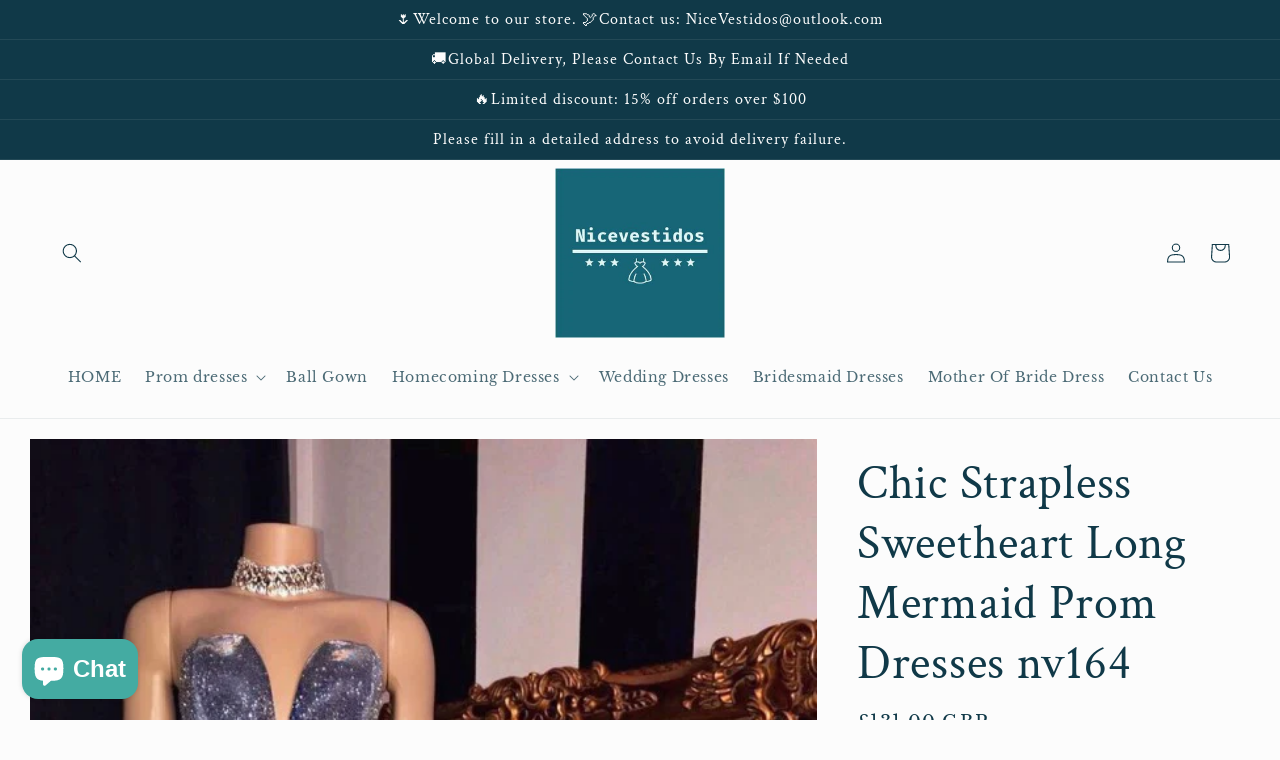

--- FILE ---
content_type: text/html; charset=utf-8
request_url: https://www.nicevestido.com/en-gb/products/chic-strapless-sweetheart-long-mermaid-prom-dresses-nv164
body_size: 50371
content:
<!doctype html>
<html class="no-js" lang="en">
  <head>
    <meta charset="utf-8">
    <meta http-equiv="X-UA-Compatible" content="IE=edge">
    <meta name="viewport" content="width=device-width,initial-scale=1">
    <meta name="theme-color" content="">
    <link rel="canonical" href="https://www.nicevestido.com/en-gb/products/chic-strapless-sweetheart-long-mermaid-prom-dresses-nv164">
    <link rel="preconnect" href="https://cdn.shopify.com" crossorigin><link rel="preconnect" href="https://fonts.shopifycdn.com" crossorigin><title>
      Chic Strapless Sweetheart Long Mermaid Prom Dresses nv164
 &ndash; NiceVestidos</title>

    
      <meta name="description" content="Product :nv164Fabric：stainSleeves：sleeveless Color：As Picture,Custom colorBack Details: as picture shown">
    

    

<meta property="og:site_name" content="NiceVestidos">
<meta property="og:url" content="https://www.nicevestido.com/en-gb/products/chic-strapless-sweetheart-long-mermaid-prom-dresses-nv164">
<meta property="og:title" content="Chic Strapless Sweetheart Long Mermaid Prom Dresses nv164">
<meta property="og:type" content="product">
<meta property="og:description" content="Product :nv164Fabric：stainSleeves：sleeveless Color：As Picture,Custom colorBack Details: as picture shown"><meta property="og:image" content="http://www.nicevestido.com/cdn/shop/products/QQ_20220921085615_05c5dd72-5560-44e1-9bf5-ed6a21c9541e.png?v=1667970354">
  <meta property="og:image:secure_url" content="https://www.nicevestido.com/cdn/shop/products/QQ_20220921085615_05c5dd72-5560-44e1-9bf5-ed6a21c9541e.png?v=1667970354">
  <meta property="og:image:width" content="600">
  <meta property="og:image:height" content="900"><meta property="og:price:amount" content="131.00">
  <meta property="og:price:currency" content="GBP"><meta name="twitter:card" content="summary_large_image">
<meta name="twitter:title" content="Chic Strapless Sweetheart Long Mermaid Prom Dresses nv164">
<meta name="twitter:description" content="Product :nv164Fabric：stainSleeves：sleeveless Color：As Picture,Custom colorBack Details: as picture shown">


    <script src="//www.nicevestido.com/cdn/shop/t/10/assets/global.js?v=24850326154503943211659584153" defer="defer"></script>
    <script>window.performance && window.performance.mark && window.performance.mark('shopify.content_for_header.start');</script><meta id="shopify-digital-wallet" name="shopify-digital-wallet" content="/58598391972/digital_wallets/dialog">
<meta name="shopify-checkout-api-token" content="06be87be2079a6213c7891d9d262ea47">
<meta id="in-context-paypal-metadata" data-shop-id="58598391972" data-venmo-supported="true" data-environment="production" data-locale="en_US" data-paypal-v4="true" data-currency="GBP">
<link rel="alternate" hreflang="x-default" href="https://www.nicevestido.com/products/chic-strapless-sweetheart-long-mermaid-prom-dresses-nv164">
<link rel="alternate" hreflang="en" href="https://www.nicevestido.com/products/chic-strapless-sweetheart-long-mermaid-prom-dresses-nv164">
<link rel="alternate" hreflang="fr" href="https://www.nicevestido.com/fr/products/chic-strapless-sweetheart-long-mermaid-prom-dresses-nv164">
<link rel="alternate" hreflang="en-CA" href="https://www.nicevestido.com/en-ca/products/chic-strapless-sweetheart-long-mermaid-prom-dresses-nv164">
<link rel="alternate" hreflang="de-DE" href="https://www.nicevestido.com/de-de/products/chic-strapless-sweetheart-long-mermaid-prom-dresses-nv164">
<link rel="alternate" hreflang="en-AU" href="https://www.nicevestido.com/en-au/products/chic-strapless-sweetheart-long-mermaid-prom-dresses-nv164">
<link rel="alternate" hreflang="en-GB" href="https://www.nicevestido.com/en-gb/products/chic-strapless-sweetheart-long-mermaid-prom-dresses-nv164">
<link rel="alternate" type="application/json+oembed" href="https://www.nicevestido.com/en-gb/products/chic-strapless-sweetheart-long-mermaid-prom-dresses-nv164.oembed">
<script async="async" src="/checkouts/internal/preloads.js?locale=en-GB"></script>
<script id="shopify-features" type="application/json">{"accessToken":"06be87be2079a6213c7891d9d262ea47","betas":["rich-media-storefront-analytics"],"domain":"www.nicevestido.com","predictiveSearch":true,"shopId":58598391972,"locale":"en"}</script>
<script>var Shopify = Shopify || {};
Shopify.shop = "nicevestidos.myshopify.com";
Shopify.locale = "en";
Shopify.currency = {"active":"GBP","rate":"0.7335202"};
Shopify.country = "GB";
Shopify.theme = {"name":"Studio","id":134486524154,"schema_name":"Studio","schema_version":"3.0.1","theme_store_id":1431,"role":"main"};
Shopify.theme.handle = "null";
Shopify.theme.style = {"id":null,"handle":null};
Shopify.cdnHost = "www.nicevestido.com/cdn";
Shopify.routes = Shopify.routes || {};
Shopify.routes.root = "/en-gb/";</script>
<script type="module">!function(o){(o.Shopify=o.Shopify||{}).modules=!0}(window);</script>
<script>!function(o){function n(){var o=[];function n(){o.push(Array.prototype.slice.apply(arguments))}return n.q=o,n}var t=o.Shopify=o.Shopify||{};t.loadFeatures=n(),t.autoloadFeatures=n()}(window);</script>
<script id="shop-js-analytics" type="application/json">{"pageType":"product"}</script>
<script defer="defer" async type="module" src="//www.nicevestido.com/cdn/shopifycloud/shop-js/modules/v2/client.init-shop-cart-sync_WVOgQShq.en.esm.js"></script>
<script defer="defer" async type="module" src="//www.nicevestido.com/cdn/shopifycloud/shop-js/modules/v2/chunk.common_C_13GLB1.esm.js"></script>
<script defer="defer" async type="module" src="//www.nicevestido.com/cdn/shopifycloud/shop-js/modules/v2/chunk.modal_CLfMGd0m.esm.js"></script>
<script type="module">
  await import("//www.nicevestido.com/cdn/shopifycloud/shop-js/modules/v2/client.init-shop-cart-sync_WVOgQShq.en.esm.js");
await import("//www.nicevestido.com/cdn/shopifycloud/shop-js/modules/v2/chunk.common_C_13GLB1.esm.js");
await import("//www.nicevestido.com/cdn/shopifycloud/shop-js/modules/v2/chunk.modal_CLfMGd0m.esm.js");

  window.Shopify.SignInWithShop?.initShopCartSync?.({"fedCMEnabled":true,"windoidEnabled":true});

</script>
<script>(function() {
  var isLoaded = false;
  function asyncLoad() {
    if (isLoaded) return;
    isLoaded = true;
    var urls = ["https:\/\/www.improvedcontactform.com\/icf.js?shop=nicevestidos.myshopify.com","https:\/\/cdn.hextom.com\/js\/ultimatesalesboost.js?shop=nicevestidos.myshopify.com","https:\/\/cdn.hextom.com\/js\/eventpromotionbar.js?shop=nicevestidos.myshopify.com"];
    for (var i = 0; i < urls.length; i++) {
      var s = document.createElement('script');
      s.type = 'text/javascript';
      s.async = true;
      s.src = urls[i];
      var x = document.getElementsByTagName('script')[0];
      x.parentNode.insertBefore(s, x);
    }
  };
  if(window.attachEvent) {
    window.attachEvent('onload', asyncLoad);
  } else {
    window.addEventListener('load', asyncLoad, false);
  }
})();</script>
<script id="__st">var __st={"a":58598391972,"offset":28800,"reqid":"69f3559c-c99b-4e9d-8ae7-211b136eeab6-1769671391","pageurl":"www.nicevestido.com\/en-gb\/products\/chic-strapless-sweetheart-long-mermaid-prom-dresses-nv164","u":"dd527b67f6de","p":"product","rtyp":"product","rid":7832883626234};</script>
<script>window.ShopifyPaypalV4VisibilityTracking = true;</script>
<script id="captcha-bootstrap">!function(){'use strict';const t='contact',e='account',n='new_comment',o=[[t,t],['blogs',n],['comments',n],[t,'customer']],c=[[e,'customer_login'],[e,'guest_login'],[e,'recover_customer_password'],[e,'create_customer']],r=t=>t.map((([t,e])=>`form[action*='/${t}']:not([data-nocaptcha='true']) input[name='form_type'][value='${e}']`)).join(','),a=t=>()=>t?[...document.querySelectorAll(t)].map((t=>t.form)):[];function s(){const t=[...o],e=r(t);return a(e)}const i='password',u='form_key',d=['recaptcha-v3-token','g-recaptcha-response','h-captcha-response',i],f=()=>{try{return window.sessionStorage}catch{return}},m='__shopify_v',_=t=>t.elements[u];function p(t,e,n=!1){try{const o=window.sessionStorage,c=JSON.parse(o.getItem(e)),{data:r}=function(t){const{data:e,action:n}=t;return t[m]||n?{data:e,action:n}:{data:t,action:n}}(c);for(const[e,n]of Object.entries(r))t.elements[e]&&(t.elements[e].value=n);n&&o.removeItem(e)}catch(o){console.error('form repopulation failed',{error:o})}}const l='form_type',E='cptcha';function T(t){t.dataset[E]=!0}const w=window,h=w.document,L='Shopify',v='ce_forms',y='captcha';let A=!1;((t,e)=>{const n=(g='f06e6c50-85a8-45c8-87d0-21a2b65856fe',I='https://cdn.shopify.com/shopifycloud/storefront-forms-hcaptcha/ce_storefront_forms_captcha_hcaptcha.v1.5.2.iife.js',D={infoText:'Protected by hCaptcha',privacyText:'Privacy',termsText:'Terms'},(t,e,n)=>{const o=w[L][v],c=o.bindForm;if(c)return c(t,g,e,D).then(n);var r;o.q.push([[t,g,e,D],n]),r=I,A||(h.body.append(Object.assign(h.createElement('script'),{id:'captcha-provider',async:!0,src:r})),A=!0)});var g,I,D;w[L]=w[L]||{},w[L][v]=w[L][v]||{},w[L][v].q=[],w[L][y]=w[L][y]||{},w[L][y].protect=function(t,e){n(t,void 0,e),T(t)},Object.freeze(w[L][y]),function(t,e,n,w,h,L){const[v,y,A,g]=function(t,e,n){const i=e?o:[],u=t?c:[],d=[...i,...u],f=r(d),m=r(i),_=r(d.filter((([t,e])=>n.includes(e))));return[a(f),a(m),a(_),s()]}(w,h,L),I=t=>{const e=t.target;return e instanceof HTMLFormElement?e:e&&e.form},D=t=>v().includes(t);t.addEventListener('submit',(t=>{const e=I(t);if(!e)return;const n=D(e)&&!e.dataset.hcaptchaBound&&!e.dataset.recaptchaBound,o=_(e),c=g().includes(e)&&(!o||!o.value);(n||c)&&t.preventDefault(),c&&!n&&(function(t){try{if(!f())return;!function(t){const e=f();if(!e)return;const n=_(t);if(!n)return;const o=n.value;o&&e.removeItem(o)}(t);const e=Array.from(Array(32),(()=>Math.random().toString(36)[2])).join('');!function(t,e){_(t)||t.append(Object.assign(document.createElement('input'),{type:'hidden',name:u})),t.elements[u].value=e}(t,e),function(t,e){const n=f();if(!n)return;const o=[...t.querySelectorAll(`input[type='${i}']`)].map((({name:t})=>t)),c=[...d,...o],r={};for(const[a,s]of new FormData(t).entries())c.includes(a)||(r[a]=s);n.setItem(e,JSON.stringify({[m]:1,action:t.action,data:r}))}(t,e)}catch(e){console.error('failed to persist form',e)}}(e),e.submit())}));const S=(t,e)=>{t&&!t.dataset[E]&&(n(t,e.some((e=>e===t))),T(t))};for(const o of['focusin','change'])t.addEventListener(o,(t=>{const e=I(t);D(e)&&S(e,y())}));const B=e.get('form_key'),M=e.get(l),P=B&&M;t.addEventListener('DOMContentLoaded',(()=>{const t=y();if(P)for(const e of t)e.elements[l].value===M&&p(e,B);[...new Set([...A(),...v().filter((t=>'true'===t.dataset.shopifyCaptcha))])].forEach((e=>S(e,t)))}))}(h,new URLSearchParams(w.location.search),n,t,e,['guest_login'])})(!0,!0)}();</script>
<script integrity="sha256-4kQ18oKyAcykRKYeNunJcIwy7WH5gtpwJnB7kiuLZ1E=" data-source-attribution="shopify.loadfeatures" defer="defer" src="//www.nicevestido.com/cdn/shopifycloud/storefront/assets/storefront/load_feature-a0a9edcb.js" crossorigin="anonymous"></script>
<script data-source-attribution="shopify.dynamic_checkout.dynamic.init">var Shopify=Shopify||{};Shopify.PaymentButton=Shopify.PaymentButton||{isStorefrontPortableWallets:!0,init:function(){window.Shopify.PaymentButton.init=function(){};var t=document.createElement("script");t.src="https://www.nicevestido.com/cdn/shopifycloud/portable-wallets/latest/portable-wallets.en.js",t.type="module",document.head.appendChild(t)}};
</script>
<script data-source-attribution="shopify.dynamic_checkout.buyer_consent">
  function portableWalletsHideBuyerConsent(e){var t=document.getElementById("shopify-buyer-consent"),n=document.getElementById("shopify-subscription-policy-button");t&&n&&(t.classList.add("hidden"),t.setAttribute("aria-hidden","true"),n.removeEventListener("click",e))}function portableWalletsShowBuyerConsent(e){var t=document.getElementById("shopify-buyer-consent"),n=document.getElementById("shopify-subscription-policy-button");t&&n&&(t.classList.remove("hidden"),t.removeAttribute("aria-hidden"),n.addEventListener("click",e))}window.Shopify?.PaymentButton&&(window.Shopify.PaymentButton.hideBuyerConsent=portableWalletsHideBuyerConsent,window.Shopify.PaymentButton.showBuyerConsent=portableWalletsShowBuyerConsent);
</script>
<script>
  function portableWalletsCleanup(e){e&&e.src&&console.error("Failed to load portable wallets script "+e.src);var t=document.querySelectorAll("shopify-accelerated-checkout .shopify-payment-button__skeleton, shopify-accelerated-checkout-cart .wallet-cart-button__skeleton"),e=document.getElementById("shopify-buyer-consent");for(let e=0;e<t.length;e++)t[e].remove();e&&e.remove()}function portableWalletsNotLoadedAsModule(e){e instanceof ErrorEvent&&"string"==typeof e.message&&e.message.includes("import.meta")&&"string"==typeof e.filename&&e.filename.includes("portable-wallets")&&(window.removeEventListener("error",portableWalletsNotLoadedAsModule),window.Shopify.PaymentButton.failedToLoad=e,"loading"===document.readyState?document.addEventListener("DOMContentLoaded",window.Shopify.PaymentButton.init):window.Shopify.PaymentButton.init())}window.addEventListener("error",portableWalletsNotLoadedAsModule);
</script>

<script type="module" src="https://www.nicevestido.com/cdn/shopifycloud/portable-wallets/latest/portable-wallets.en.js" onError="portableWalletsCleanup(this)" crossorigin="anonymous"></script>
<script nomodule>
  document.addEventListener("DOMContentLoaded", portableWalletsCleanup);
</script>

<link id="shopify-accelerated-checkout-styles" rel="stylesheet" media="screen" href="https://www.nicevestido.com/cdn/shopifycloud/portable-wallets/latest/accelerated-checkout-backwards-compat.css" crossorigin="anonymous">
<style id="shopify-accelerated-checkout-cart">
        #shopify-buyer-consent {
  margin-top: 1em;
  display: inline-block;
  width: 100%;
}

#shopify-buyer-consent.hidden {
  display: none;
}

#shopify-subscription-policy-button {
  background: none;
  border: none;
  padding: 0;
  text-decoration: underline;
  font-size: inherit;
  cursor: pointer;
}

#shopify-subscription-policy-button::before {
  box-shadow: none;
}

      </style>
<script id="sections-script" data-sections="product-recommendations,header,footer" defer="defer" src="//www.nicevestido.com/cdn/shop/t/10/compiled_assets/scripts.js?v=7914"></script>
<script>window.performance && window.performance.mark && window.performance.mark('shopify.content_for_header.end');</script>


    <style data-shopify>
      @font-face {
  font-family: "Libre Baskerville";
  font-weight: 400;
  font-style: normal;
  font-display: swap;
  src: url("//www.nicevestido.com/cdn/fonts/libre_baskerville/librebaskerville_n4.2ec9ee517e3ce28d5f1e6c6e75efd8a97e59c189.woff2") format("woff2"),
       url("//www.nicevestido.com/cdn/fonts/libre_baskerville/librebaskerville_n4.323789551b85098885c8eccedfb1bd8f25f56007.woff") format("woff");
}

      @font-face {
  font-family: "Libre Baskerville";
  font-weight: 700;
  font-style: normal;
  font-display: swap;
  src: url("//www.nicevestido.com/cdn/fonts/libre_baskerville/librebaskerville_n7.eb83ab550f8363268d3cb412ad3d4776b2bc22b9.woff2") format("woff2"),
       url("//www.nicevestido.com/cdn/fonts/libre_baskerville/librebaskerville_n7.5bb0de4f2b64b2f68c7e0de8d18bc3455494f553.woff") format("woff");
}

      @font-face {
  font-family: "Libre Baskerville";
  font-weight: 400;
  font-style: italic;
  font-display: swap;
  src: url("//www.nicevestido.com/cdn/fonts/libre_baskerville/librebaskerville_i4.9b1c62038123f2ff89e0d72891fc2421add48a40.woff2") format("woff2"),
       url("//www.nicevestido.com/cdn/fonts/libre_baskerville/librebaskerville_i4.d5032f0d77e668619cab9a3b6ff7c45700fd5f7c.woff") format("woff");
}

      
      @font-face {
  font-family: "Crimson Text";
  font-weight: 400;
  font-style: normal;
  font-display: swap;
  src: url("//www.nicevestido.com/cdn/fonts/crimson_text/crimsontext_n4.a9a5f5ab47c6f5346e7cd274511a5d08c59fb906.woff2") format("woff2"),
       url("//www.nicevestido.com/cdn/fonts/crimson_text/crimsontext_n4.e89f2f0678223181d995b90850b6894b928b2f96.woff") format("woff");
}


      :root {
        --font-body-family: "Libre Baskerville", serif;
        --font-body-style: normal;
        --font-body-weight: 400;
        --font-body-weight-bold: 700;

        --font-heading-family: "Crimson Text", serif;
        --font-heading-style: normal;
        --font-heading-weight: 400;

        --font-body-scale: 1.0;
        --font-heading-scale: 1.2;

        --color-base-text: 16, 57, 72;
        --color-shadow: 16, 57, 72;
        --color-base-background-1: 252, 252, 252;
        --color-base-background-2: 235, 236, 237;
        --color-base-solid-button-labels: 252, 252, 252;
        --color-base-outline-button-labels: 5, 44, 70;
        --color-base-accent-1: 16, 57, 72;
        --color-base-accent-2: 16, 57, 72;
        --payment-terms-background-color: #fcfcfc;

        --gradient-base-background-1: #fcfcfc;
        --gradient-base-background-2: #ebeced;
        --gradient-base-accent-1: #103948;
        --gradient-base-accent-2: #103948;

        --media-padding: px;
        --media-border-opacity: 0.05;
        --media-border-width: 0px;
        --media-radius: 0px;
        --media-shadow-opacity: 0.0;
        --media-shadow-horizontal-offset: 0px;
        --media-shadow-vertical-offset: 0px;
        --media-shadow-blur-radius: 0px;
        --media-shadow-visible: 0;

        --page-width: 160rem;
        --page-width-margin: 0rem;

        --card-image-padding: 0.0rem;
        --card-corner-radius: 0.0rem;
        --card-text-alignment: center;
        --card-border-width: 0.0rem;
        --card-border-opacity: 0.0;
        --card-shadow-opacity: 0.1;
        --card-shadow-visible: 1;
        --card-shadow-horizontal-offset: 0.0rem;
        --card-shadow-vertical-offset: 0.0rem;
        --card-shadow-blur-radius: 0.0rem;

        --badge-corner-radius: 4.0rem;

        --popup-border-width: 0px;
        --popup-border-opacity: 0.1;
        --popup-corner-radius: 0px;
        --popup-shadow-opacity: 0.1;
        --popup-shadow-horizontal-offset: 6px;
        --popup-shadow-vertical-offset: 6px;
        --popup-shadow-blur-radius: 25px;

        --drawer-border-width: 1px;
        --drawer-border-opacity: 0.1;
        --drawer-shadow-opacity: 0.0;
        --drawer-shadow-horizontal-offset: 0px;
        --drawer-shadow-vertical-offset: 0px;
        --drawer-shadow-blur-radius: 0px;

        --spacing-sections-desktop: 0px;
        --spacing-sections-mobile: 0px;

        --grid-desktop-vertical-spacing: 40px;
        --grid-desktop-horizontal-spacing: 40px;
        --grid-mobile-vertical-spacing: 20px;
        --grid-mobile-horizontal-spacing: 20px;

        --text-boxes-border-opacity: 0.0;
        --text-boxes-border-width: 0px;
        --text-boxes-radius: 0px;
        --text-boxes-shadow-opacity: 0.0;
        --text-boxes-shadow-visible: 0;
        --text-boxes-shadow-horizontal-offset: 0px;
        --text-boxes-shadow-vertical-offset: 0px;
        --text-boxes-shadow-blur-radius: 0px;

        --buttons-radius: 40px;
        --buttons-radius-outset: 43px;
        --buttons-border-width: 3px;
        --buttons-border-opacity: 1.0;
        --buttons-shadow-opacity: 0.1;
        --buttons-shadow-visible: 1;
        --buttons-shadow-horizontal-offset: 2px;
        --buttons-shadow-vertical-offset: 2px;
        --buttons-shadow-blur-radius: 5px;
        --buttons-border-offset: 0.3px;

        --inputs-radius: 2px;
        --inputs-border-width: 1px;
        --inputs-border-opacity: 0.15;
        --inputs-shadow-opacity: 0.05;
        --inputs-shadow-horizontal-offset: 2px;
        --inputs-margin-offset: 12px;
        --inputs-shadow-vertical-offset: -12px;
        --inputs-shadow-blur-radius: 5px;
        --inputs-radius-outset: 3px;

        --variant-pills-radius: 40px;
        --variant-pills-border-width: 1px;
        --variant-pills-border-opacity: 0.55;
        --variant-pills-shadow-opacity: 0.0;
        --variant-pills-shadow-horizontal-offset: 0px;
        --variant-pills-shadow-vertical-offset: 0px;
        --variant-pills-shadow-blur-radius: 0px;
      }

      *,
      *::before,
      *::after {
        box-sizing: inherit;
      }

      html {
        box-sizing: border-box;
        font-size: calc(var(--font-body-scale) * 62.5%);
        height: 100%;
      }

      body {
        display: grid;
        grid-template-rows: auto auto 1fr auto;
        grid-template-columns: 100%;
        min-height: 100%;
        margin: 0;
        font-size: 1.5rem;
        letter-spacing: 0.06rem;
        line-height: calc(1 + 0.8 / var(--font-body-scale));
        font-family: var(--font-body-family);
        font-style: var(--font-body-style);
        font-weight: var(--font-body-weight);
      }

      @media screen and (min-width: 750px) {
        body {
          font-size: 1.6rem;
        }
      }
    </style>

    <link href="//www.nicevestido.com/cdn/shop/t/10/assets/base.css?v=19666067365360246481659584154" rel="stylesheet" type="text/css" media="all" />
<link rel="preload" as="font" href="//www.nicevestido.com/cdn/fonts/libre_baskerville/librebaskerville_n4.2ec9ee517e3ce28d5f1e6c6e75efd8a97e59c189.woff2" type="font/woff2" crossorigin><link rel="preload" as="font" href="//www.nicevestido.com/cdn/fonts/crimson_text/crimsontext_n4.a9a5f5ab47c6f5346e7cd274511a5d08c59fb906.woff2" type="font/woff2" crossorigin><link rel="stylesheet" href="//www.nicevestido.com/cdn/shop/t/10/assets/component-predictive-search.css?v=165644661289088488651659584152" media="print" onload="this.media='all'"><script>document.documentElement.className = document.documentElement.className.replace('no-js', 'js');
    if (Shopify.designMode) {
      document.documentElement.classList.add('shopify-design-mode');
    }
    </script>
  <!-- BEGIN app block: shopify://apps/judge-me-reviews/blocks/judgeme_core/61ccd3b1-a9f2-4160-9fe9-4fec8413e5d8 --><!-- Start of Judge.me Core -->






<link rel="dns-prefetch" href="https://cdnwidget.judge.me">
<link rel="dns-prefetch" href="https://cdn.judge.me">
<link rel="dns-prefetch" href="https://cdn1.judge.me">
<link rel="dns-prefetch" href="https://api.judge.me">

<script data-cfasync='false' class='jdgm-settings-script'>window.jdgmSettings={"pagination":5,"disable_web_reviews":false,"badge_no_review_text":"No reviews","badge_n_reviews_text":"{{ n }} review/reviews","hide_badge_preview_if_no_reviews":true,"badge_hide_text":false,"enforce_center_preview_badge":false,"widget_title":"Customer Reviews","widget_open_form_text":"Write a review","widget_close_form_text":"Cancel review","widget_refresh_page_text":"Refresh page","widget_summary_text":"Based on {{ number_of_reviews }} review/reviews","widget_no_review_text":"Be the first to write a review","widget_name_field_text":"Display name","widget_verified_name_field_text":"Verified Name (public)","widget_name_placeholder_text":"Display name","widget_required_field_error_text":"This field is required.","widget_email_field_text":"Email address","widget_verified_email_field_text":"Verified Email (private, can not be edited)","widget_email_placeholder_text":"Your email address","widget_email_field_error_text":"Please enter a valid email address.","widget_rating_field_text":"Rating","widget_review_title_field_text":"Review Title","widget_review_title_placeholder_text":"Give your review a title","widget_review_body_field_text":"Review content","widget_review_body_placeholder_text":"Start writing here...","widget_pictures_field_text":"Picture/Video (optional)","widget_submit_review_text":"Submit Review","widget_submit_verified_review_text":"Submit Verified Review","widget_submit_success_msg_with_auto_publish":"Thank you! Please refresh the page in a few moments to see your review. You can remove or edit your review by logging into \u003ca href='https://judge.me/login' target='_blank' rel='nofollow noopener'\u003eJudge.me\u003c/a\u003e","widget_submit_success_msg_no_auto_publish":"Thank you! Your review will be published as soon as it is approved by the shop admin. You can remove or edit your review by logging into \u003ca href='https://judge.me/login' target='_blank' rel='nofollow noopener'\u003eJudge.me\u003c/a\u003e","widget_show_default_reviews_out_of_total_text":"Showing {{ n_reviews_shown }} out of {{ n_reviews }} reviews.","widget_show_all_link_text":"Show all","widget_show_less_link_text":"Show less","widget_author_said_text":"{{ reviewer_name }} said:","widget_days_text":"{{ n }} days ago","widget_weeks_text":"{{ n }} week/weeks ago","widget_months_text":"{{ n }} month/months ago","widget_years_text":"{{ n }} year/years ago","widget_yesterday_text":"Yesterday","widget_today_text":"Today","widget_replied_text":"\u003e\u003e {{ shop_name }} replied:","widget_read_more_text":"Read more","widget_reviewer_name_as_initial":"","widget_rating_filter_color":"#fbcd0a","widget_rating_filter_see_all_text":"See all reviews","widget_sorting_most_recent_text":"Most Recent","widget_sorting_highest_rating_text":"Highest Rating","widget_sorting_lowest_rating_text":"Lowest Rating","widget_sorting_with_pictures_text":"Only Pictures","widget_sorting_most_helpful_text":"Most Helpful","widget_open_question_form_text":"Ask a question","widget_reviews_subtab_text":"Reviews","widget_questions_subtab_text":"Questions","widget_question_label_text":"Question","widget_answer_label_text":"Answer","widget_question_placeholder_text":"Write your question here","widget_submit_question_text":"Submit Question","widget_question_submit_success_text":"Thank you for your question! We will notify you once it gets answered.","verified_badge_text":"Verified","verified_badge_bg_color":"","verified_badge_text_color":"","verified_badge_placement":"left-of-reviewer-name","widget_review_max_height":"","widget_hide_border":false,"widget_social_share":false,"widget_thumb":false,"widget_review_location_show":false,"widget_location_format":"","all_reviews_include_out_of_store_products":true,"all_reviews_out_of_store_text":"(out of store)","all_reviews_pagination":100,"all_reviews_product_name_prefix_text":"about","enable_review_pictures":true,"enable_question_anwser":false,"widget_theme":"default","review_date_format":"mm/dd/yyyy","default_sort_method":"most-recent","widget_product_reviews_subtab_text":"Product Reviews","widget_shop_reviews_subtab_text":"Shop Reviews","widget_other_products_reviews_text":"Reviews for other products","widget_store_reviews_subtab_text":"Store reviews","widget_no_store_reviews_text":"This store hasn't received any reviews yet","widget_web_restriction_product_reviews_text":"This product hasn't received any reviews yet","widget_no_items_text":"No items found","widget_show_more_text":"Show more","widget_write_a_store_review_text":"Write a Store Review","widget_other_languages_heading":"Reviews in Other Languages","widget_translate_review_text":"Translate review to {{ language }}","widget_translating_review_text":"Translating...","widget_show_original_translation_text":"Show original ({{ language }})","widget_translate_review_failed_text":"Review couldn't be translated.","widget_translate_review_retry_text":"Retry","widget_translate_review_try_again_later_text":"Try again later","show_product_url_for_grouped_product":false,"widget_sorting_pictures_first_text":"Pictures First","show_pictures_on_all_rev_page_mobile":false,"show_pictures_on_all_rev_page_desktop":false,"floating_tab_hide_mobile_install_preference":false,"floating_tab_button_name":"★ Reviews","floating_tab_title":"Let customers speak for us","floating_tab_button_color":"","floating_tab_button_background_color":"","floating_tab_url":"","floating_tab_url_enabled":false,"floating_tab_tab_style":"text","all_reviews_text_badge_text":"Customers rate us {{ shop.metafields.judgeme.all_reviews_rating | round: 1 }}/5 based on {{ shop.metafields.judgeme.all_reviews_count }} reviews.","all_reviews_text_badge_text_branded_style":"{{ shop.metafields.judgeme.all_reviews_rating | round: 1 }} out of 5 stars based on {{ shop.metafields.judgeme.all_reviews_count }} reviews","is_all_reviews_text_badge_a_link":false,"show_stars_for_all_reviews_text_badge":false,"all_reviews_text_badge_url":"","all_reviews_text_style":"text","all_reviews_text_color_style":"judgeme_brand_color","all_reviews_text_color":"#108474","all_reviews_text_show_jm_brand":true,"featured_carousel_show_header":true,"featured_carousel_title":"Let customers speak for us","testimonials_carousel_title":"Customers are saying","videos_carousel_title":"Real customer stories","cards_carousel_title":"Customers are saying","featured_carousel_count_text":"from {{ n }} reviews","featured_carousel_add_link_to_all_reviews_page":false,"featured_carousel_url":"","featured_carousel_show_images":true,"featured_carousel_autoslide_interval":5,"featured_carousel_arrows_on_the_sides":true,"featured_carousel_height":250,"featured_carousel_width":80,"featured_carousel_image_size":0,"featured_carousel_image_height":250,"featured_carousel_arrow_color":"#eeeeee","verified_count_badge_style":"vintage","verified_count_badge_orientation":"horizontal","verified_count_badge_color_style":"judgeme_brand_color","verified_count_badge_color":"#108474","is_verified_count_badge_a_link":false,"verified_count_badge_url":"","verified_count_badge_show_jm_brand":true,"widget_rating_preset_default":5,"widget_first_sub_tab":"product-reviews","widget_show_histogram":true,"widget_histogram_use_custom_color":false,"widget_pagination_use_custom_color":false,"widget_star_use_custom_color":false,"widget_verified_badge_use_custom_color":false,"widget_write_review_use_custom_color":false,"picture_reminder_submit_button":"Upload Pictures","enable_review_videos":true,"mute_video_by_default":true,"widget_sorting_videos_first_text":"Videos First","widget_review_pending_text":"Pending","featured_carousel_items_for_large_screen":3,"social_share_options_order":"Facebook,Twitter","remove_microdata_snippet":true,"disable_json_ld":false,"enable_json_ld_products":false,"preview_badge_show_question_text":false,"preview_badge_no_question_text":"No questions","preview_badge_n_question_text":"{{ number_of_questions }} question/questions","qa_badge_show_icon":false,"qa_badge_position":"same-row","remove_judgeme_branding":false,"widget_add_search_bar":false,"widget_search_bar_placeholder":"Search","widget_sorting_verified_only_text":"Verified only","featured_carousel_theme":"aligned","featured_carousel_show_rating":true,"featured_carousel_show_title":true,"featured_carousel_show_body":true,"featured_carousel_show_date":false,"featured_carousel_show_reviewer":true,"featured_carousel_show_product":true,"featured_carousel_header_background_color":"#108474","featured_carousel_header_text_color":"#ffffff","featured_carousel_name_product_separator":"reviewed","featured_carousel_full_star_background":"#108474","featured_carousel_empty_star_background":"#dadada","featured_carousel_vertical_theme_background":"#f9fafb","featured_carousel_verified_badge_enable":false,"featured_carousel_verified_badge_color":"#108474","featured_carousel_border_style":"round","featured_carousel_review_line_length_limit":3,"featured_carousel_more_reviews_button_text":"Read more reviews","featured_carousel_view_product_button_text":"View product","all_reviews_page_load_reviews_on":"scroll","all_reviews_page_load_more_text":"Load More Reviews","disable_fb_tab_reviews":false,"enable_ajax_cdn_cache":false,"widget_public_name_text":"displayed publicly like","default_reviewer_name":"John Smith","default_reviewer_name_has_non_latin":true,"widget_reviewer_anonymous":"Anonymous","medals_widget_title":"Judge.me Review Medals","medals_widget_background_color":"#f9fafb","medals_widget_position":"footer_all_pages","medals_widget_border_color":"#f9fafb","medals_widget_verified_text_position":"left","medals_widget_use_monochromatic_version":false,"medals_widget_elements_color":"#108474","show_reviewer_avatar":true,"widget_invalid_yt_video_url_error_text":"Not a YouTube video URL","widget_max_length_field_error_text":"Please enter no more than {0} characters.","widget_show_country_flag":false,"widget_show_collected_via_shop_app":true,"widget_verified_by_shop_badge_style":"light","widget_verified_by_shop_text":"Verified by Shop","widget_show_photo_gallery":true,"widget_load_with_code_splitting":true,"widget_ugc_install_preference":false,"widget_ugc_title":"Made by us, Shared by you","widget_ugc_subtitle":"Tag us to see your picture featured in our page","widget_ugc_arrows_color":"#ffffff","widget_ugc_primary_button_text":"Buy Now","widget_ugc_primary_button_background_color":"#108474","widget_ugc_primary_button_text_color":"#ffffff","widget_ugc_primary_button_border_width":"0","widget_ugc_primary_button_border_style":"none","widget_ugc_primary_button_border_color":"#108474","widget_ugc_primary_button_border_radius":"25","widget_ugc_secondary_button_text":"Load More","widget_ugc_secondary_button_background_color":"#ffffff","widget_ugc_secondary_button_text_color":"#108474","widget_ugc_secondary_button_border_width":"2","widget_ugc_secondary_button_border_style":"solid","widget_ugc_secondary_button_border_color":"#108474","widget_ugc_secondary_button_border_radius":"25","widget_ugc_reviews_button_text":"View Reviews","widget_ugc_reviews_button_background_color":"#ffffff","widget_ugc_reviews_button_text_color":"#108474","widget_ugc_reviews_button_border_width":"2","widget_ugc_reviews_button_border_style":"solid","widget_ugc_reviews_button_border_color":"#108474","widget_ugc_reviews_button_border_radius":"25","widget_ugc_reviews_button_link_to":"judgeme-reviews-page","widget_ugc_show_post_date":true,"widget_ugc_max_width":"800","widget_rating_metafield_value_type":true,"widget_primary_color":"#108474","widget_enable_secondary_color":false,"widget_secondary_color":"#edf5f5","widget_summary_average_rating_text":"{{ average_rating }} out of 5","widget_media_grid_title":"Customer photos \u0026 videos","widget_media_grid_see_more_text":"See more","widget_round_style":false,"widget_show_product_medals":true,"widget_verified_by_judgeme_text":"Verified by Judge.me","widget_show_store_medals":true,"widget_verified_by_judgeme_text_in_store_medals":"Verified by Judge.me","widget_media_field_exceed_quantity_message":"Sorry, we can only accept {{ max_media }} for one review.","widget_media_field_exceed_limit_message":"{{ file_name }} is too large, please select a {{ media_type }} less than {{ size_limit }}MB.","widget_review_submitted_text":"Review Submitted!","widget_question_submitted_text":"Question Submitted!","widget_close_form_text_question":"Cancel","widget_write_your_answer_here_text":"Write your answer here","widget_enabled_branded_link":true,"widget_show_collected_by_judgeme":false,"widget_reviewer_name_color":"","widget_write_review_text_color":"","widget_write_review_bg_color":"","widget_collected_by_judgeme_text":"collected by Judge.me","widget_pagination_type":"standard","widget_load_more_text":"Load More","widget_load_more_color":"#108474","widget_full_review_text":"Full Review","widget_read_more_reviews_text":"Read More Reviews","widget_read_questions_text":"Read Questions","widget_questions_and_answers_text":"Questions \u0026 Answers","widget_verified_by_text":"Verified by","widget_verified_text":"Verified","widget_number_of_reviews_text":"{{ number_of_reviews }} reviews","widget_back_button_text":"Back","widget_next_button_text":"Next","widget_custom_forms_filter_button":"Filters","custom_forms_style":"vertical","widget_show_review_information":true,"how_reviews_are_collected":"How reviews are collected?","widget_show_review_keywords":false,"widget_gdpr_statement":"How we use your data: We'll only contact you about the review you left, and only if necessary. By submitting your review, you agree to Judge.me's \u003ca href='https://judge.me/terms' target='_blank' rel='nofollow noopener'\u003eterms\u003c/a\u003e, \u003ca href='https://judge.me/privacy' target='_blank' rel='nofollow noopener'\u003eprivacy\u003c/a\u003e and \u003ca href='https://judge.me/content-policy' target='_blank' rel='nofollow noopener'\u003econtent\u003c/a\u003e policies.","widget_multilingual_sorting_enabled":false,"widget_translate_review_content_enabled":false,"widget_translate_review_content_method":"manual","popup_widget_review_selection":"automatically_with_pictures","popup_widget_round_border_style":true,"popup_widget_show_title":true,"popup_widget_show_body":true,"popup_widget_show_reviewer":false,"popup_widget_show_product":true,"popup_widget_show_pictures":true,"popup_widget_use_review_picture":true,"popup_widget_show_on_home_page":true,"popup_widget_show_on_product_page":true,"popup_widget_show_on_collection_page":true,"popup_widget_show_on_cart_page":true,"popup_widget_position":"bottom_left","popup_widget_first_review_delay":5,"popup_widget_duration":5,"popup_widget_interval":5,"popup_widget_review_count":5,"popup_widget_hide_on_mobile":true,"review_snippet_widget_round_border_style":true,"review_snippet_widget_card_color":"#FFFFFF","review_snippet_widget_slider_arrows_background_color":"#FFFFFF","review_snippet_widget_slider_arrows_color":"#000000","review_snippet_widget_star_color":"#108474","show_product_variant":false,"all_reviews_product_variant_label_text":"Variant: ","widget_show_verified_branding":false,"widget_ai_summary_title":"Customers say","widget_ai_summary_disclaimer":"AI-powered review summary based on recent customer reviews","widget_show_ai_summary":false,"widget_show_ai_summary_bg":false,"widget_show_review_title_input":true,"redirect_reviewers_invited_via_email":"review_widget","request_store_review_after_product_review":true,"request_review_other_products_in_order":false,"review_form_color_scheme":"default","review_form_corner_style":"square","review_form_star_color":{},"review_form_text_color":"#333333","review_form_background_color":"#ffffff","review_form_field_background_color":"#fafafa","review_form_button_color":{},"review_form_button_text_color":"#ffffff","review_form_modal_overlay_color":"#000000","review_content_screen_title_text":"How would you rate this product?","review_content_introduction_text":"We would love it if you would share a bit about your experience.","store_review_form_title_text":"How would you rate this store?","store_review_form_introduction_text":"We would love it if you would share a bit about your experience.","show_review_guidance_text":true,"one_star_review_guidance_text":"Poor","five_star_review_guidance_text":"Great","customer_information_screen_title_text":"About you","customer_information_introduction_text":"Please tell us more about you.","custom_questions_screen_title_text":"Your experience in more detail","custom_questions_introduction_text":"Here are a few questions to help us understand more about your experience.","review_submitted_screen_title_text":"Thanks for your review!","review_submitted_screen_thank_you_text":"We are processing it and it will appear on the store soon.","review_submitted_screen_email_verification_text":"Please confirm your email by clicking the link we just sent you. This helps us keep reviews authentic.","review_submitted_request_store_review_text":"Would you like to share your experience of shopping with us?","review_submitted_review_other_products_text":"Would you like to review these products?","store_review_screen_title_text":"Would you like to share your experience of shopping with us?","store_review_introduction_text":"We value your feedback and use it to improve. Please share any thoughts or suggestions you have.","reviewer_media_screen_title_picture_text":"Share a picture","reviewer_media_introduction_picture_text":"Upload a photo to support your review.","reviewer_media_screen_title_video_text":"Share a video","reviewer_media_introduction_video_text":"Upload a video to support your review.","reviewer_media_screen_title_picture_or_video_text":"Share a picture or video","reviewer_media_introduction_picture_or_video_text":"Upload a photo or video to support your review.","reviewer_media_youtube_url_text":"Paste your Youtube URL here","advanced_settings_next_step_button_text":"Next","advanced_settings_close_review_button_text":"Close","modal_write_review_flow":true,"write_review_flow_required_text":"Required","write_review_flow_privacy_message_text":"We respect your privacy.","write_review_flow_anonymous_text":"Post review as anonymous","write_review_flow_visibility_text":"This won't be visible to other customers.","write_review_flow_multiple_selection_help_text":"Select as many as you like","write_review_flow_single_selection_help_text":"Select one option","write_review_flow_required_field_error_text":"This field is required","write_review_flow_invalid_email_error_text":"Please enter a valid email address","write_review_flow_max_length_error_text":"Max. {{ max_length }} characters.","write_review_flow_media_upload_text":"\u003cb\u003eClick to upload\u003c/b\u003e or drag and drop","write_review_flow_gdpr_statement":"We'll only contact you about your review if necessary. By submitting your review, you agree to our \u003ca href='https://judge.me/terms' target='_blank' rel='nofollow noopener'\u003eterms and conditions\u003c/a\u003e and \u003ca href='https://judge.me/privacy' target='_blank' rel='nofollow noopener'\u003eprivacy policy\u003c/a\u003e.","rating_only_reviews_enabled":false,"show_negative_reviews_help_screen":true,"new_review_flow_help_screen_rating_threshold":3,"negative_review_resolution_screen_title_text":"Tell us more","negative_review_resolution_text":"Your experience matters to us. If there were issues with your purchase, we're here to help. Feel free to reach out to us, we'd love the opportunity to make things right.","negative_review_resolution_button_text":"Contact us","negative_review_resolution_proceed_with_review_text":"Leave a review","negative_review_resolution_subject":"Issue with purchase from {{ shop_name }}.{{ order_name }}","preview_badge_collection_page_install_status":false,"widget_review_custom_css":"","preview_badge_custom_css":"","preview_badge_stars_count":"5-stars","featured_carousel_custom_css":"","floating_tab_custom_css":"","all_reviews_widget_custom_css":"","medals_widget_custom_css":"","verified_badge_custom_css":"","all_reviews_text_custom_css":"","transparency_badges_collected_via_store_invite":true,"transparency_badges_from_another_provider":true,"transparency_badges_collected_from_store_visitor":true,"transparency_badges_collected_by_verified_review_provider":true,"transparency_badges_earned_reward":true,"transparency_badges_collected_via_store_invite_text":"Review collected via store invitation","transparency_badges_from_another_provider_text":"Review collected from another provider","transparency_badges_collected_from_store_visitor_text":"Review collected from a store visitor","transparency_badges_written_in_google_text":"Review written in Google","transparency_badges_written_in_etsy_text":"Review written in Etsy","transparency_badges_written_in_shop_app_text":"Review written in Shop App","transparency_badges_earned_reward_text":"Review earned a reward for future purchase","product_review_widget_per_page":10,"widget_store_review_label_text":"Review about the store","checkout_comment_extension_title_on_product_page":"Customer Comments","checkout_comment_extension_num_latest_comment_show":5,"checkout_comment_extension_format":"name_and_timestamp","checkout_comment_customer_name":"last_initial","checkout_comment_comment_notification":true,"preview_badge_collection_page_install_preference":true,"preview_badge_home_page_install_preference":false,"preview_badge_product_page_install_preference":true,"review_widget_install_preference":"","review_carousel_install_preference":false,"floating_reviews_tab_install_preference":"none","verified_reviews_count_badge_install_preference":false,"all_reviews_text_install_preference":false,"review_widget_best_location":true,"judgeme_medals_install_preference":false,"review_widget_revamp_enabled":false,"review_widget_qna_enabled":false,"review_widget_header_theme":"minimal","review_widget_widget_title_enabled":true,"review_widget_header_text_size":"medium","review_widget_header_text_weight":"regular","review_widget_average_rating_style":"compact","review_widget_bar_chart_enabled":true,"review_widget_bar_chart_type":"numbers","review_widget_bar_chart_style":"standard","review_widget_expanded_media_gallery_enabled":false,"review_widget_reviews_section_theme":"standard","review_widget_image_style":"thumbnails","review_widget_review_image_ratio":"square","review_widget_stars_size":"medium","review_widget_verified_badge":"standard_text","review_widget_review_title_text_size":"medium","review_widget_review_text_size":"medium","review_widget_review_text_length":"medium","review_widget_number_of_columns_desktop":3,"review_widget_carousel_transition_speed":5,"review_widget_custom_questions_answers_display":"always","review_widget_button_text_color":"#FFFFFF","review_widget_text_color":"#000000","review_widget_lighter_text_color":"#7B7B7B","review_widget_corner_styling":"soft","review_widget_review_word_singular":"review","review_widget_review_word_plural":"reviews","review_widget_voting_label":"Helpful?","review_widget_shop_reply_label":"Reply from {{ shop_name }}:","review_widget_filters_title":"Filters","qna_widget_question_word_singular":"Question","qna_widget_question_word_plural":"Questions","qna_widget_answer_reply_label":"Answer from {{ answerer_name }}:","qna_content_screen_title_text":"Ask a question about this product","qna_widget_question_required_field_error_text":"Please enter your question.","qna_widget_flow_gdpr_statement":"We'll only contact you about your question if necessary. By submitting your question, you agree to our \u003ca href='https://judge.me/terms' target='_blank' rel='nofollow noopener'\u003eterms and conditions\u003c/a\u003e and \u003ca href='https://judge.me/privacy' target='_blank' rel='nofollow noopener'\u003eprivacy policy\u003c/a\u003e.","qna_widget_question_submitted_text":"Thanks for your question!","qna_widget_close_form_text_question":"Close","qna_widget_question_submit_success_text":"We’ll notify you by email when your question is answered.","all_reviews_widget_v2025_enabled":false,"all_reviews_widget_v2025_header_theme":"default","all_reviews_widget_v2025_widget_title_enabled":true,"all_reviews_widget_v2025_header_text_size":"medium","all_reviews_widget_v2025_header_text_weight":"regular","all_reviews_widget_v2025_average_rating_style":"compact","all_reviews_widget_v2025_bar_chart_enabled":true,"all_reviews_widget_v2025_bar_chart_type":"numbers","all_reviews_widget_v2025_bar_chart_style":"standard","all_reviews_widget_v2025_expanded_media_gallery_enabled":false,"all_reviews_widget_v2025_show_store_medals":true,"all_reviews_widget_v2025_show_photo_gallery":true,"all_reviews_widget_v2025_show_review_keywords":false,"all_reviews_widget_v2025_show_ai_summary":false,"all_reviews_widget_v2025_show_ai_summary_bg":false,"all_reviews_widget_v2025_add_search_bar":false,"all_reviews_widget_v2025_default_sort_method":"most-recent","all_reviews_widget_v2025_reviews_per_page":10,"all_reviews_widget_v2025_reviews_section_theme":"default","all_reviews_widget_v2025_image_style":"thumbnails","all_reviews_widget_v2025_review_image_ratio":"square","all_reviews_widget_v2025_stars_size":"medium","all_reviews_widget_v2025_verified_badge":"bold_badge","all_reviews_widget_v2025_review_title_text_size":"medium","all_reviews_widget_v2025_review_text_size":"medium","all_reviews_widget_v2025_review_text_length":"medium","all_reviews_widget_v2025_number_of_columns_desktop":3,"all_reviews_widget_v2025_carousel_transition_speed":5,"all_reviews_widget_v2025_custom_questions_answers_display":"always","all_reviews_widget_v2025_show_product_variant":false,"all_reviews_widget_v2025_show_reviewer_avatar":true,"all_reviews_widget_v2025_reviewer_name_as_initial":"","all_reviews_widget_v2025_review_location_show":false,"all_reviews_widget_v2025_location_format":"","all_reviews_widget_v2025_show_country_flag":false,"all_reviews_widget_v2025_verified_by_shop_badge_style":"light","all_reviews_widget_v2025_social_share":false,"all_reviews_widget_v2025_social_share_options_order":"Facebook,Twitter,LinkedIn,Pinterest","all_reviews_widget_v2025_pagination_type":"standard","all_reviews_widget_v2025_button_text_color":"#FFFFFF","all_reviews_widget_v2025_text_color":"#000000","all_reviews_widget_v2025_lighter_text_color":"#7B7B7B","all_reviews_widget_v2025_corner_styling":"soft","all_reviews_widget_v2025_title":"Customer reviews","all_reviews_widget_v2025_ai_summary_title":"Customers say about this store","all_reviews_widget_v2025_no_review_text":"Be the first to write a review","platform":"shopify","branding_url":"https://app.judge.me/reviews","branding_text":"Powered by Judge.me","locale":"en","reply_name":"NiceVestidos","widget_version":"2.1","footer":true,"autopublish":true,"review_dates":true,"enable_custom_form":false,"shop_locale":"en","enable_multi_locales_translations":true,"show_review_title_input":true,"review_verification_email_status":"always","negative_review_notification_email":"nicevestidos@outlook.com","can_be_branded":false,"reply_name_text":"NiceVestidos"};</script> <style class='jdgm-settings-style'>.jdgm-xx{left:0}.jdgm-histogram .jdgm-histogram__bar-content{background:#fbcd0a}.jdgm-histogram .jdgm-histogram__bar:after{background:#fbcd0a}.jdgm-prev-badge[data-average-rating='0.00']{display:none !important}.jdgm-author-all-initials{display:none !important}.jdgm-author-last-initial{display:none !important}.jdgm-rev-widg__title{visibility:hidden}.jdgm-rev-widg__summary-text{visibility:hidden}.jdgm-prev-badge__text{visibility:hidden}.jdgm-rev__replier:before{content:'NiceVestidos'}.jdgm-rev__prod-link-prefix:before{content:'about'}.jdgm-rev__variant-label:before{content:'Variant: '}.jdgm-rev__out-of-store-text:before{content:'(out of store)'}@media only screen and (min-width: 768px){.jdgm-rev__pics .jdgm-rev_all-rev-page-picture-separator,.jdgm-rev__pics .jdgm-rev__product-picture{display:none}}@media only screen and (max-width: 768px){.jdgm-rev__pics .jdgm-rev_all-rev-page-picture-separator,.jdgm-rev__pics .jdgm-rev__product-picture{display:none}}.jdgm-preview-badge[data-template="index"]{display:none !important}.jdgm-verified-count-badget[data-from-snippet="true"]{display:none !important}.jdgm-carousel-wrapper[data-from-snippet="true"]{display:none !important}.jdgm-all-reviews-text[data-from-snippet="true"]{display:none !important}.jdgm-medals-section[data-from-snippet="true"]{display:none !important}.jdgm-ugc-media-wrapper[data-from-snippet="true"]{display:none !important}
</style> <style class='jdgm-settings-style'></style>

  
  
  
  <style class='jdgm-miracle-styles'>
  @-webkit-keyframes jdgm-spin{0%{-webkit-transform:rotate(0deg);-ms-transform:rotate(0deg);transform:rotate(0deg)}100%{-webkit-transform:rotate(359deg);-ms-transform:rotate(359deg);transform:rotate(359deg)}}@keyframes jdgm-spin{0%{-webkit-transform:rotate(0deg);-ms-transform:rotate(0deg);transform:rotate(0deg)}100%{-webkit-transform:rotate(359deg);-ms-transform:rotate(359deg);transform:rotate(359deg)}}@font-face{font-family:'JudgemeStar';src:url("[data-uri]") format("woff");font-weight:normal;font-style:normal}.jdgm-star{font-family:'JudgemeStar';display:inline !important;text-decoration:none !important;padding:0 4px 0 0 !important;margin:0 !important;font-weight:bold;opacity:1;-webkit-font-smoothing:antialiased;-moz-osx-font-smoothing:grayscale}.jdgm-star:hover{opacity:1}.jdgm-star:last-of-type{padding:0 !important}.jdgm-star.jdgm--on:before{content:"\e000"}.jdgm-star.jdgm--off:before{content:"\e001"}.jdgm-star.jdgm--half:before{content:"\e002"}.jdgm-widget *{margin:0;line-height:1.4;-webkit-box-sizing:border-box;-moz-box-sizing:border-box;box-sizing:border-box;-webkit-overflow-scrolling:touch}.jdgm-hidden{display:none !important;visibility:hidden !important}.jdgm-temp-hidden{display:none}.jdgm-spinner{width:40px;height:40px;margin:auto;border-radius:50%;border-top:2px solid #eee;border-right:2px solid #eee;border-bottom:2px solid #eee;border-left:2px solid #ccc;-webkit-animation:jdgm-spin 0.8s infinite linear;animation:jdgm-spin 0.8s infinite linear}.jdgm-prev-badge{display:block !important}

</style>


  
  
   


<script data-cfasync='false' class='jdgm-script'>
!function(e){window.jdgm=window.jdgm||{},jdgm.CDN_HOST="https://cdnwidget.judge.me/",jdgm.CDN_HOST_ALT="https://cdn2.judge.me/cdn/widget_frontend/",jdgm.API_HOST="https://api.judge.me/",jdgm.CDN_BASE_URL="https://cdn.shopify.com/extensions/019c0578-4a2e-76a7-8598-728e9b942721/judgeme-extensions-322/assets/",
jdgm.docReady=function(d){(e.attachEvent?"complete"===e.readyState:"loading"!==e.readyState)?
setTimeout(d,0):e.addEventListener("DOMContentLoaded",d)},jdgm.loadCSS=function(d,t,o,a){
!o&&jdgm.loadCSS.requestedUrls.indexOf(d)>=0||(jdgm.loadCSS.requestedUrls.push(d),
(a=e.createElement("link")).rel="stylesheet",a.class="jdgm-stylesheet",a.media="nope!",
a.href=d,a.onload=function(){this.media="all",t&&setTimeout(t)},e.body.appendChild(a))},
jdgm.loadCSS.requestedUrls=[],jdgm.loadJS=function(e,d){var t=new XMLHttpRequest;
t.onreadystatechange=function(){4===t.readyState&&(Function(t.response)(),d&&d(t.response))},
t.open("GET",e),t.onerror=function(){if(e.indexOf(jdgm.CDN_HOST)===0&&jdgm.CDN_HOST_ALT!==jdgm.CDN_HOST){var f=e.replace(jdgm.CDN_HOST,jdgm.CDN_HOST_ALT);jdgm.loadJS(f,d)}},t.send()},jdgm.docReady((function(){(window.jdgmLoadCSS||e.querySelectorAll(
".jdgm-widget, .jdgm-all-reviews-page").length>0)&&(jdgmSettings.widget_load_with_code_splitting?
parseFloat(jdgmSettings.widget_version)>=3?jdgm.loadCSS(jdgm.CDN_HOST+"widget_v3/base.css"):
jdgm.loadCSS(jdgm.CDN_HOST+"widget/base.css"):jdgm.loadCSS(jdgm.CDN_HOST+"shopify_v2.css"),
jdgm.loadJS(jdgm.CDN_HOST+"loa"+"der.js"))}))}(document);
</script>
<noscript><link rel="stylesheet" type="text/css" media="all" href="https://cdnwidget.judge.me/shopify_v2.css"></noscript>

<!-- BEGIN app snippet: theme_fix_tags --><script>
  (function() {
    var jdgmThemeFixes = null;
    if (!jdgmThemeFixes) return;
    var thisThemeFix = jdgmThemeFixes[Shopify.theme.id];
    if (!thisThemeFix) return;

    if (thisThemeFix.html) {
      document.addEventListener("DOMContentLoaded", function() {
        var htmlDiv = document.createElement('div');
        htmlDiv.classList.add('jdgm-theme-fix-html');
        htmlDiv.innerHTML = thisThemeFix.html;
        document.body.append(htmlDiv);
      });
    };

    if (thisThemeFix.css) {
      var styleTag = document.createElement('style');
      styleTag.classList.add('jdgm-theme-fix-style');
      styleTag.innerHTML = thisThemeFix.css;
      document.head.append(styleTag);
    };

    if (thisThemeFix.js) {
      var scriptTag = document.createElement('script');
      scriptTag.classList.add('jdgm-theme-fix-script');
      scriptTag.innerHTML = thisThemeFix.js;
      document.head.append(scriptTag);
    };
  })();
</script>
<!-- END app snippet -->
<!-- End of Judge.me Core -->



<!-- END app block --><script src="https://cdn.shopify.com/extensions/c03abd7c-e601-4714-b5d1-e578ed8d6551/fordeer-sales-popup-235/assets/fordeer-asset-loader.min.js" type="text/javascript" defer="defer"></script>
<link href="https://cdn.shopify.com/extensions/c03abd7c-e601-4714-b5d1-e578ed8d6551/fordeer-sales-popup-235/assets/style.css" rel="stylesheet" type="text/css" media="all">
<script src="https://cdn.shopify.com/extensions/019c0578-4a2e-76a7-8598-728e9b942721/judgeme-extensions-322/assets/loader.js" type="text/javascript" defer="defer"></script>
<script src="https://cdn.shopify.com/extensions/e8878072-2f6b-4e89-8082-94b04320908d/inbox-1254/assets/inbox-chat-loader.js" type="text/javascript" defer="defer"></script>
<script src="https://cdn.shopify.com/extensions/019bf0fa-e1e0-77cc-8ac3-8a59761efa56/tms-prod-149/assets/tms-translator.min.js" type="text/javascript" defer="defer"></script>
<link href="https://monorail-edge.shopifysvc.com" rel="dns-prefetch">
<script>(function(){if ("sendBeacon" in navigator && "performance" in window) {try {var session_token_from_headers = performance.getEntriesByType('navigation')[0].serverTiming.find(x => x.name == '_s').description;} catch {var session_token_from_headers = undefined;}var session_cookie_matches = document.cookie.match(/_shopify_s=([^;]*)/);var session_token_from_cookie = session_cookie_matches && session_cookie_matches.length === 2 ? session_cookie_matches[1] : "";var session_token = session_token_from_headers || session_token_from_cookie || "";function handle_abandonment_event(e) {var entries = performance.getEntries().filter(function(entry) {return /monorail-edge.shopifysvc.com/.test(entry.name);});if (!window.abandonment_tracked && entries.length === 0) {window.abandonment_tracked = true;var currentMs = Date.now();var navigation_start = performance.timing.navigationStart;var payload = {shop_id: 58598391972,url: window.location.href,navigation_start,duration: currentMs - navigation_start,session_token,page_type: "product"};window.navigator.sendBeacon("https://monorail-edge.shopifysvc.com/v1/produce", JSON.stringify({schema_id: "online_store_buyer_site_abandonment/1.1",payload: payload,metadata: {event_created_at_ms: currentMs,event_sent_at_ms: currentMs}}));}}window.addEventListener('pagehide', handle_abandonment_event);}}());</script>
<script id="web-pixels-manager-setup">(function e(e,d,r,n,o){if(void 0===o&&(o={}),!Boolean(null===(a=null===(i=window.Shopify)||void 0===i?void 0:i.analytics)||void 0===a?void 0:a.replayQueue)){var i,a;window.Shopify=window.Shopify||{};var t=window.Shopify;t.analytics=t.analytics||{};var s=t.analytics;s.replayQueue=[],s.publish=function(e,d,r){return s.replayQueue.push([e,d,r]),!0};try{self.performance.mark("wpm:start")}catch(e){}var l=function(){var e={modern:/Edge?\/(1{2}[4-9]|1[2-9]\d|[2-9]\d{2}|\d{4,})\.\d+(\.\d+|)|Firefox\/(1{2}[4-9]|1[2-9]\d|[2-9]\d{2}|\d{4,})\.\d+(\.\d+|)|Chrom(ium|e)\/(9{2}|\d{3,})\.\d+(\.\d+|)|(Maci|X1{2}).+ Version\/(15\.\d+|(1[6-9]|[2-9]\d|\d{3,})\.\d+)([,.]\d+|)( \(\w+\)|)( Mobile\/\w+|) Safari\/|Chrome.+OPR\/(9{2}|\d{3,})\.\d+\.\d+|(CPU[ +]OS|iPhone[ +]OS|CPU[ +]iPhone|CPU IPhone OS|CPU iPad OS)[ +]+(15[._]\d+|(1[6-9]|[2-9]\d|\d{3,})[._]\d+)([._]\d+|)|Android:?[ /-](13[3-9]|1[4-9]\d|[2-9]\d{2}|\d{4,})(\.\d+|)(\.\d+|)|Android.+Firefox\/(13[5-9]|1[4-9]\d|[2-9]\d{2}|\d{4,})\.\d+(\.\d+|)|Android.+Chrom(ium|e)\/(13[3-9]|1[4-9]\d|[2-9]\d{2}|\d{4,})\.\d+(\.\d+|)|SamsungBrowser\/([2-9]\d|\d{3,})\.\d+/,legacy:/Edge?\/(1[6-9]|[2-9]\d|\d{3,})\.\d+(\.\d+|)|Firefox\/(5[4-9]|[6-9]\d|\d{3,})\.\d+(\.\d+|)|Chrom(ium|e)\/(5[1-9]|[6-9]\d|\d{3,})\.\d+(\.\d+|)([\d.]+$|.*Safari\/(?![\d.]+ Edge\/[\d.]+$))|(Maci|X1{2}).+ Version\/(10\.\d+|(1[1-9]|[2-9]\d|\d{3,})\.\d+)([,.]\d+|)( \(\w+\)|)( Mobile\/\w+|) Safari\/|Chrome.+OPR\/(3[89]|[4-9]\d|\d{3,})\.\d+\.\d+|(CPU[ +]OS|iPhone[ +]OS|CPU[ +]iPhone|CPU IPhone OS|CPU iPad OS)[ +]+(10[._]\d+|(1[1-9]|[2-9]\d|\d{3,})[._]\d+)([._]\d+|)|Android:?[ /-](13[3-9]|1[4-9]\d|[2-9]\d{2}|\d{4,})(\.\d+|)(\.\d+|)|Mobile Safari.+OPR\/([89]\d|\d{3,})\.\d+\.\d+|Android.+Firefox\/(13[5-9]|1[4-9]\d|[2-9]\d{2}|\d{4,})\.\d+(\.\d+|)|Android.+Chrom(ium|e)\/(13[3-9]|1[4-9]\d|[2-9]\d{2}|\d{4,})\.\d+(\.\d+|)|Android.+(UC? ?Browser|UCWEB|U3)[ /]?(15\.([5-9]|\d{2,})|(1[6-9]|[2-9]\d|\d{3,})\.\d+)\.\d+|SamsungBrowser\/(5\.\d+|([6-9]|\d{2,})\.\d+)|Android.+MQ{2}Browser\/(14(\.(9|\d{2,})|)|(1[5-9]|[2-9]\d|\d{3,})(\.\d+|))(\.\d+|)|K[Aa][Ii]OS\/(3\.\d+|([4-9]|\d{2,})\.\d+)(\.\d+|)/},d=e.modern,r=e.legacy,n=navigator.userAgent;return n.match(d)?"modern":n.match(r)?"legacy":"unknown"}(),u="modern"===l?"modern":"legacy",c=(null!=n?n:{modern:"",legacy:""})[u],f=function(e){return[e.baseUrl,"/wpm","/b",e.hashVersion,"modern"===e.buildTarget?"m":"l",".js"].join("")}({baseUrl:d,hashVersion:r,buildTarget:u}),m=function(e){var d=e.version,r=e.bundleTarget,n=e.surface,o=e.pageUrl,i=e.monorailEndpoint;return{emit:function(e){var a=e.status,t=e.errorMsg,s=(new Date).getTime(),l=JSON.stringify({metadata:{event_sent_at_ms:s},events:[{schema_id:"web_pixels_manager_load/3.1",payload:{version:d,bundle_target:r,page_url:o,status:a,surface:n,error_msg:t},metadata:{event_created_at_ms:s}}]});if(!i)return console&&console.warn&&console.warn("[Web Pixels Manager] No Monorail endpoint provided, skipping logging."),!1;try{return self.navigator.sendBeacon.bind(self.navigator)(i,l)}catch(e){}var u=new XMLHttpRequest;try{return u.open("POST",i,!0),u.setRequestHeader("Content-Type","text/plain"),u.send(l),!0}catch(e){return console&&console.warn&&console.warn("[Web Pixels Manager] Got an unhandled error while logging to Monorail."),!1}}}}({version:r,bundleTarget:l,surface:e.surface,pageUrl:self.location.href,monorailEndpoint:e.monorailEndpoint});try{o.browserTarget=l,function(e){var d=e.src,r=e.async,n=void 0===r||r,o=e.onload,i=e.onerror,a=e.sri,t=e.scriptDataAttributes,s=void 0===t?{}:t,l=document.createElement("script"),u=document.querySelector("head"),c=document.querySelector("body");if(l.async=n,l.src=d,a&&(l.integrity=a,l.crossOrigin="anonymous"),s)for(var f in s)if(Object.prototype.hasOwnProperty.call(s,f))try{l.dataset[f]=s[f]}catch(e){}if(o&&l.addEventListener("load",o),i&&l.addEventListener("error",i),u)u.appendChild(l);else{if(!c)throw new Error("Did not find a head or body element to append the script");c.appendChild(l)}}({src:f,async:!0,onload:function(){if(!function(){var e,d;return Boolean(null===(d=null===(e=window.Shopify)||void 0===e?void 0:e.analytics)||void 0===d?void 0:d.initialized)}()){var d=window.webPixelsManager.init(e)||void 0;if(d){var r=window.Shopify.analytics;r.replayQueue.forEach((function(e){var r=e[0],n=e[1],o=e[2];d.publishCustomEvent(r,n,o)})),r.replayQueue=[],r.publish=d.publishCustomEvent,r.visitor=d.visitor,r.initialized=!0}}},onerror:function(){return m.emit({status:"failed",errorMsg:"".concat(f," has failed to load")})},sri:function(e){var d=/^sha384-[A-Za-z0-9+/=]+$/;return"string"==typeof e&&d.test(e)}(c)?c:"",scriptDataAttributes:o}),m.emit({status:"loading"})}catch(e){m.emit({status:"failed",errorMsg:(null==e?void 0:e.message)||"Unknown error"})}}})({shopId: 58598391972,storefrontBaseUrl: "https://www.nicevestido.com",extensionsBaseUrl: "https://extensions.shopifycdn.com/cdn/shopifycloud/web-pixels-manager",monorailEndpoint: "https://monorail-edge.shopifysvc.com/unstable/produce_batch",surface: "storefront-renderer",enabledBetaFlags: ["2dca8a86"],webPixelsConfigList: [{"id":"981762298","configuration":"{\"webPixelName\":\"Judge.me\"}","eventPayloadVersion":"v1","runtimeContext":"STRICT","scriptVersion":"34ad157958823915625854214640f0bf","type":"APP","apiClientId":683015,"privacyPurposes":["ANALYTICS"],"dataSharingAdjustments":{"protectedCustomerApprovalScopes":["read_customer_email","read_customer_name","read_customer_personal_data","read_customer_phone"]}},{"id":"80740602","configuration":"{\"tagID\":\"2613980257591\"}","eventPayloadVersion":"v1","runtimeContext":"STRICT","scriptVersion":"18031546ee651571ed29edbe71a3550b","type":"APP","apiClientId":3009811,"privacyPurposes":["ANALYTICS","MARKETING","SALE_OF_DATA"],"dataSharingAdjustments":{"protectedCustomerApprovalScopes":["read_customer_address","read_customer_email","read_customer_name","read_customer_personal_data","read_customer_phone"]}},{"id":"91488506","eventPayloadVersion":"v1","runtimeContext":"LAX","scriptVersion":"1","type":"CUSTOM","privacyPurposes":["ANALYTICS"],"name":"Google Analytics tag (migrated)"},{"id":"shopify-app-pixel","configuration":"{}","eventPayloadVersion":"v1","runtimeContext":"STRICT","scriptVersion":"0450","apiClientId":"shopify-pixel","type":"APP","privacyPurposes":["ANALYTICS","MARKETING"]},{"id":"shopify-custom-pixel","eventPayloadVersion":"v1","runtimeContext":"LAX","scriptVersion":"0450","apiClientId":"shopify-pixel","type":"CUSTOM","privacyPurposes":["ANALYTICS","MARKETING"]}],isMerchantRequest: false,initData: {"shop":{"name":"NiceVestidos","paymentSettings":{"currencyCode":"USD"},"myshopifyDomain":"nicevestidos.myshopify.com","countryCode":"US","storefrontUrl":"https:\/\/www.nicevestido.com\/en-gb"},"customer":null,"cart":null,"checkout":null,"productVariants":[{"price":{"amount":131.0,"currencyCode":"GBP"},"product":{"title":"Chic Strapless Sweetheart Long Mermaid Prom Dresses nv164","vendor":"NiceVestidos","id":"7832883626234","untranslatedTitle":"Chic Strapless Sweetheart Long Mermaid Prom Dresses nv164","url":"\/en-gb\/products\/chic-strapless-sweetheart-long-mermaid-prom-dresses-nv164","type":"Prom Dress"},"id":"43631138308346","image":{"src":"\/\/www.nicevestido.com\/cdn\/shop\/products\/QQ_20220921085615_05c5dd72-5560-44e1-9bf5-ed6a21c9541e.png?v=1667970354"},"sku":null,"title":"US 2 \/ As photo","untranslatedTitle":"US 2 \/ As photo"},{"price":{"amount":131.0,"currencyCode":"GBP"},"product":{"title":"Chic Strapless Sweetheart Long Mermaid Prom Dresses nv164","vendor":"NiceVestidos","id":"7832883626234","untranslatedTitle":"Chic Strapless Sweetheart Long Mermaid Prom Dresses nv164","url":"\/en-gb\/products\/chic-strapless-sweetheart-long-mermaid-prom-dresses-nv164","type":"Prom Dress"},"id":"43631138341114","image":{"src":"\/\/www.nicevestido.com\/cdn\/shop\/products\/QQ_20220921085615_05c5dd72-5560-44e1-9bf5-ed6a21c9541e.png?v=1667970354"},"sku":null,"title":"US 2 \/ Custom Color （Choose color from our color chart）","untranslatedTitle":"US 2 \/ Custom Color （Choose color from our color chart）"},{"price":{"amount":131.0,"currencyCode":"GBP"},"product":{"title":"Chic Strapless Sweetheart Long Mermaid Prom Dresses nv164","vendor":"NiceVestidos","id":"7832883626234","untranslatedTitle":"Chic Strapless Sweetheart Long Mermaid Prom Dresses nv164","url":"\/en-gb\/products\/chic-strapless-sweetheart-long-mermaid-prom-dresses-nv164","type":"Prom Dress"},"id":"43631138373882","image":{"src":"\/\/www.nicevestido.com\/cdn\/shop\/products\/QQ_20220921085615_05c5dd72-5560-44e1-9bf5-ed6a21c9541e.png?v=1667970354"},"sku":null,"title":"US 4 \/ As photo","untranslatedTitle":"US 4 \/ As photo"},{"price":{"amount":131.0,"currencyCode":"GBP"},"product":{"title":"Chic Strapless Sweetheart Long Mermaid Prom Dresses nv164","vendor":"NiceVestidos","id":"7832883626234","untranslatedTitle":"Chic Strapless Sweetheart Long Mermaid Prom Dresses nv164","url":"\/en-gb\/products\/chic-strapless-sweetheart-long-mermaid-prom-dresses-nv164","type":"Prom Dress"},"id":"43631138406650","image":{"src":"\/\/www.nicevestido.com\/cdn\/shop\/products\/QQ_20220921085615_05c5dd72-5560-44e1-9bf5-ed6a21c9541e.png?v=1667970354"},"sku":null,"title":"US 4 \/ Custom Color （Choose color from our color chart）","untranslatedTitle":"US 4 \/ Custom Color （Choose color from our color chart）"},{"price":{"amount":131.0,"currencyCode":"GBP"},"product":{"title":"Chic Strapless Sweetheart Long Mermaid Prom Dresses nv164","vendor":"NiceVestidos","id":"7832883626234","untranslatedTitle":"Chic Strapless Sweetheart Long Mermaid Prom Dresses nv164","url":"\/en-gb\/products\/chic-strapless-sweetheart-long-mermaid-prom-dresses-nv164","type":"Prom Dress"},"id":"43631138439418","image":{"src":"\/\/www.nicevestido.com\/cdn\/shop\/products\/QQ_20220921085615_05c5dd72-5560-44e1-9bf5-ed6a21c9541e.png?v=1667970354"},"sku":null,"title":"US 6 \/ As photo","untranslatedTitle":"US 6 \/ As photo"},{"price":{"amount":131.0,"currencyCode":"GBP"},"product":{"title":"Chic Strapless Sweetheart Long Mermaid Prom Dresses nv164","vendor":"NiceVestidos","id":"7832883626234","untranslatedTitle":"Chic Strapless Sweetheart Long Mermaid Prom Dresses nv164","url":"\/en-gb\/products\/chic-strapless-sweetheart-long-mermaid-prom-dresses-nv164","type":"Prom Dress"},"id":"43631138472186","image":{"src":"\/\/www.nicevestido.com\/cdn\/shop\/products\/QQ_20220921085615_05c5dd72-5560-44e1-9bf5-ed6a21c9541e.png?v=1667970354"},"sku":null,"title":"US 6 \/ Custom Color （Choose color from our color chart）","untranslatedTitle":"US 6 \/ Custom Color （Choose color from our color chart）"},{"price":{"amount":131.0,"currencyCode":"GBP"},"product":{"title":"Chic Strapless Sweetheart Long Mermaid Prom Dresses nv164","vendor":"NiceVestidos","id":"7832883626234","untranslatedTitle":"Chic Strapless Sweetheart Long Mermaid Prom Dresses nv164","url":"\/en-gb\/products\/chic-strapless-sweetheart-long-mermaid-prom-dresses-nv164","type":"Prom Dress"},"id":"43631138504954","image":{"src":"\/\/www.nicevestido.com\/cdn\/shop\/products\/QQ_20220921085615_05c5dd72-5560-44e1-9bf5-ed6a21c9541e.png?v=1667970354"},"sku":null,"title":"US 8 \/ As photo","untranslatedTitle":"US 8 \/ As photo"},{"price":{"amount":131.0,"currencyCode":"GBP"},"product":{"title":"Chic Strapless Sweetheart Long Mermaid Prom Dresses nv164","vendor":"NiceVestidos","id":"7832883626234","untranslatedTitle":"Chic Strapless Sweetheart Long Mermaid Prom Dresses nv164","url":"\/en-gb\/products\/chic-strapless-sweetheart-long-mermaid-prom-dresses-nv164","type":"Prom Dress"},"id":"43631138537722","image":{"src":"\/\/www.nicevestido.com\/cdn\/shop\/products\/QQ_20220921085615_05c5dd72-5560-44e1-9bf5-ed6a21c9541e.png?v=1667970354"},"sku":null,"title":"US 8 \/ Custom Color （Choose color from our color chart）","untranslatedTitle":"US 8 \/ Custom Color （Choose color from our color chart）"},{"price":{"amount":131.0,"currencyCode":"GBP"},"product":{"title":"Chic Strapless Sweetheart Long Mermaid Prom Dresses nv164","vendor":"NiceVestidos","id":"7832883626234","untranslatedTitle":"Chic Strapless Sweetheart Long Mermaid Prom Dresses nv164","url":"\/en-gb\/products\/chic-strapless-sweetheart-long-mermaid-prom-dresses-nv164","type":"Prom Dress"},"id":"43631138570490","image":{"src":"\/\/www.nicevestido.com\/cdn\/shop\/products\/QQ_20220921085615_05c5dd72-5560-44e1-9bf5-ed6a21c9541e.png?v=1667970354"},"sku":null,"title":"US 10 \/ As photo","untranslatedTitle":"US 10 \/ As photo"},{"price":{"amount":131.0,"currencyCode":"GBP"},"product":{"title":"Chic Strapless Sweetheart Long Mermaid Prom Dresses nv164","vendor":"NiceVestidos","id":"7832883626234","untranslatedTitle":"Chic Strapless Sweetheart Long Mermaid Prom Dresses nv164","url":"\/en-gb\/products\/chic-strapless-sweetheart-long-mermaid-prom-dresses-nv164","type":"Prom Dress"},"id":"43631138603258","image":{"src":"\/\/www.nicevestido.com\/cdn\/shop\/products\/QQ_20220921085615_05c5dd72-5560-44e1-9bf5-ed6a21c9541e.png?v=1667970354"},"sku":null,"title":"US 10 \/ Custom Color （Choose color from our color chart）","untranslatedTitle":"US 10 \/ Custom Color （Choose color from our color chart）"},{"price":{"amount":131.0,"currencyCode":"GBP"},"product":{"title":"Chic Strapless Sweetheart Long Mermaid Prom Dresses nv164","vendor":"NiceVestidos","id":"7832883626234","untranslatedTitle":"Chic Strapless Sweetheart Long Mermaid Prom Dresses nv164","url":"\/en-gb\/products\/chic-strapless-sweetheart-long-mermaid-prom-dresses-nv164","type":"Prom Dress"},"id":"43631138636026","image":{"src":"\/\/www.nicevestido.com\/cdn\/shop\/products\/QQ_20220921085615_05c5dd72-5560-44e1-9bf5-ed6a21c9541e.png?v=1667970354"},"sku":null,"title":"US 12 \/ As photo","untranslatedTitle":"US 12 \/ As photo"},{"price":{"amount":131.0,"currencyCode":"GBP"},"product":{"title":"Chic Strapless Sweetheart Long Mermaid Prom Dresses nv164","vendor":"NiceVestidos","id":"7832883626234","untranslatedTitle":"Chic Strapless Sweetheart Long Mermaid Prom Dresses nv164","url":"\/en-gb\/products\/chic-strapless-sweetheart-long-mermaid-prom-dresses-nv164","type":"Prom Dress"},"id":"43631138668794","image":{"src":"\/\/www.nicevestido.com\/cdn\/shop\/products\/QQ_20220921085615_05c5dd72-5560-44e1-9bf5-ed6a21c9541e.png?v=1667970354"},"sku":null,"title":"US 12 \/ Custom Color （Choose color from our color chart）","untranslatedTitle":"US 12 \/ Custom Color （Choose color from our color chart）"},{"price":{"amount":131.0,"currencyCode":"GBP"},"product":{"title":"Chic Strapless Sweetheart Long Mermaid Prom Dresses nv164","vendor":"NiceVestidos","id":"7832883626234","untranslatedTitle":"Chic Strapless Sweetheart Long Mermaid Prom Dresses nv164","url":"\/en-gb\/products\/chic-strapless-sweetheart-long-mermaid-prom-dresses-nv164","type":"Prom Dress"},"id":"43631138701562","image":{"src":"\/\/www.nicevestido.com\/cdn\/shop\/products\/QQ_20220921085615_05c5dd72-5560-44e1-9bf5-ed6a21c9541e.png?v=1667970354"},"sku":null,"title":"US 14 \/ As photo","untranslatedTitle":"US 14 \/ As photo"},{"price":{"amount":131.0,"currencyCode":"GBP"},"product":{"title":"Chic Strapless Sweetheart Long Mermaid Prom Dresses nv164","vendor":"NiceVestidos","id":"7832883626234","untranslatedTitle":"Chic Strapless Sweetheart Long Mermaid Prom Dresses nv164","url":"\/en-gb\/products\/chic-strapless-sweetheart-long-mermaid-prom-dresses-nv164","type":"Prom Dress"},"id":"43631138734330","image":{"src":"\/\/www.nicevestido.com\/cdn\/shop\/products\/QQ_20220921085615_05c5dd72-5560-44e1-9bf5-ed6a21c9541e.png?v=1667970354"},"sku":null,"title":"US 14 \/ Custom Color （Choose color from our color chart）","untranslatedTitle":"US 14 \/ Custom Color （Choose color from our color chart）"},{"price":{"amount":131.0,"currencyCode":"GBP"},"product":{"title":"Chic Strapless Sweetheart Long Mermaid Prom Dresses nv164","vendor":"NiceVestidos","id":"7832883626234","untranslatedTitle":"Chic Strapless Sweetheart Long Mermaid Prom Dresses nv164","url":"\/en-gb\/products\/chic-strapless-sweetheart-long-mermaid-prom-dresses-nv164","type":"Prom Dress"},"id":"43631138767098","image":{"src":"\/\/www.nicevestido.com\/cdn\/shop\/products\/QQ_20220921085615_05c5dd72-5560-44e1-9bf5-ed6a21c9541e.png?v=1667970354"},"sku":null,"title":"US 16 \/ As photo","untranslatedTitle":"US 16 \/ As photo"},{"price":{"amount":131.0,"currencyCode":"GBP"},"product":{"title":"Chic Strapless Sweetheart Long Mermaid Prom Dresses nv164","vendor":"NiceVestidos","id":"7832883626234","untranslatedTitle":"Chic Strapless Sweetheart Long Mermaid Prom Dresses nv164","url":"\/en-gb\/products\/chic-strapless-sweetheart-long-mermaid-prom-dresses-nv164","type":"Prom Dress"},"id":"43631138799866","image":{"src":"\/\/www.nicevestido.com\/cdn\/shop\/products\/QQ_20220921085615_05c5dd72-5560-44e1-9bf5-ed6a21c9541e.png?v=1667970354"},"sku":null,"title":"US 16 \/ Custom Color （Choose color from our color chart）","untranslatedTitle":"US 16 \/ Custom Color （Choose color from our color chart）"},{"price":{"amount":131.0,"currencyCode":"GBP"},"product":{"title":"Chic Strapless Sweetheart Long Mermaid Prom Dresses nv164","vendor":"NiceVestidos","id":"7832883626234","untranslatedTitle":"Chic Strapless Sweetheart Long Mermaid Prom Dresses nv164","url":"\/en-gb\/products\/chic-strapless-sweetheart-long-mermaid-prom-dresses-nv164","type":"Prom Dress"},"id":"43631138832634","image":{"src":"\/\/www.nicevestido.com\/cdn\/shop\/products\/QQ_20220921085615_05c5dd72-5560-44e1-9bf5-ed6a21c9541e.png?v=1667970354"},"sku":null,"title":"Custom size（Leave your measurements） \/ As photo","untranslatedTitle":"Custom size（Leave your measurements） \/ As photo"},{"price":{"amount":131.0,"currencyCode":"GBP"},"product":{"title":"Chic Strapless Sweetheart Long Mermaid Prom Dresses nv164","vendor":"NiceVestidos","id":"7832883626234","untranslatedTitle":"Chic Strapless Sweetheart Long Mermaid Prom Dresses nv164","url":"\/en-gb\/products\/chic-strapless-sweetheart-long-mermaid-prom-dresses-nv164","type":"Prom Dress"},"id":"43631138865402","image":{"src":"\/\/www.nicevestido.com\/cdn\/shop\/products\/QQ_20220921085615_05c5dd72-5560-44e1-9bf5-ed6a21c9541e.png?v=1667970354"},"sku":null,"title":"Custom size（Leave your measurements） \/ Custom Color （Choose color from our color chart）","untranslatedTitle":"Custom size（Leave your measurements） \/ Custom Color （Choose color from our color chart）"}],"purchasingCompany":null},},"https://www.nicevestido.com/cdn","1d2a099fw23dfb22ep557258f5m7a2edbae",{"modern":"","legacy":""},{"shopId":"58598391972","storefrontBaseUrl":"https:\/\/www.nicevestido.com","extensionBaseUrl":"https:\/\/extensions.shopifycdn.com\/cdn\/shopifycloud\/web-pixels-manager","surface":"storefront-renderer","enabledBetaFlags":"[\"2dca8a86\"]","isMerchantRequest":"false","hashVersion":"1d2a099fw23dfb22ep557258f5m7a2edbae","publish":"custom","events":"[[\"page_viewed\",{}],[\"product_viewed\",{\"productVariant\":{\"price\":{\"amount\":131.0,\"currencyCode\":\"GBP\"},\"product\":{\"title\":\"Chic Strapless Sweetheart Long Mermaid Prom Dresses nv164\",\"vendor\":\"NiceVestidos\",\"id\":\"7832883626234\",\"untranslatedTitle\":\"Chic Strapless Sweetheart Long Mermaid Prom Dresses nv164\",\"url\":\"\/en-gb\/products\/chic-strapless-sweetheart-long-mermaid-prom-dresses-nv164\",\"type\":\"Prom Dress\"},\"id\":\"43631138308346\",\"image\":{\"src\":\"\/\/www.nicevestido.com\/cdn\/shop\/products\/QQ_20220921085615_05c5dd72-5560-44e1-9bf5-ed6a21c9541e.png?v=1667970354\"},\"sku\":null,\"title\":\"US 2 \/ As photo\",\"untranslatedTitle\":\"US 2 \/ As photo\"}}]]"});</script><script>
  window.ShopifyAnalytics = window.ShopifyAnalytics || {};
  window.ShopifyAnalytics.meta = window.ShopifyAnalytics.meta || {};
  window.ShopifyAnalytics.meta.currency = 'GBP';
  var meta = {"product":{"id":7832883626234,"gid":"gid:\/\/shopify\/Product\/7832883626234","vendor":"NiceVestidos","type":"Prom Dress","handle":"chic-strapless-sweetheart-long-mermaid-prom-dresses-nv164","variants":[{"id":43631138308346,"price":13100,"name":"Chic Strapless Sweetheart Long Mermaid Prom Dresses nv164 - US 2 \/ As photo","public_title":"US 2 \/ As photo","sku":null},{"id":43631138341114,"price":13100,"name":"Chic Strapless Sweetheart Long Mermaid Prom Dresses nv164 - US 2 \/ Custom Color （Choose color from our color chart）","public_title":"US 2 \/ Custom Color （Choose color from our color chart）","sku":null},{"id":43631138373882,"price":13100,"name":"Chic Strapless Sweetheart Long Mermaid Prom Dresses nv164 - US 4 \/ As photo","public_title":"US 4 \/ As photo","sku":null},{"id":43631138406650,"price":13100,"name":"Chic Strapless Sweetheart Long Mermaid Prom Dresses nv164 - US 4 \/ Custom Color （Choose color from our color chart）","public_title":"US 4 \/ Custom Color （Choose color from our color chart）","sku":null},{"id":43631138439418,"price":13100,"name":"Chic Strapless Sweetheart Long Mermaid Prom Dresses nv164 - US 6 \/ As photo","public_title":"US 6 \/ As photo","sku":null},{"id":43631138472186,"price":13100,"name":"Chic Strapless Sweetheart Long Mermaid Prom Dresses nv164 - US 6 \/ Custom Color （Choose color from our color chart）","public_title":"US 6 \/ Custom Color （Choose color from our color chart）","sku":null},{"id":43631138504954,"price":13100,"name":"Chic Strapless Sweetheart Long Mermaid Prom Dresses nv164 - US 8 \/ As photo","public_title":"US 8 \/ As photo","sku":null},{"id":43631138537722,"price":13100,"name":"Chic Strapless Sweetheart Long Mermaid Prom Dresses nv164 - US 8 \/ Custom Color （Choose color from our color chart）","public_title":"US 8 \/ Custom Color （Choose color from our color chart）","sku":null},{"id":43631138570490,"price":13100,"name":"Chic Strapless Sweetheart Long Mermaid Prom Dresses nv164 - US 10 \/ As photo","public_title":"US 10 \/ As photo","sku":null},{"id":43631138603258,"price":13100,"name":"Chic Strapless Sweetheart Long Mermaid Prom Dresses nv164 - US 10 \/ Custom Color （Choose color from our color chart）","public_title":"US 10 \/ Custom Color （Choose color from our color chart）","sku":null},{"id":43631138636026,"price":13100,"name":"Chic Strapless Sweetheart Long Mermaid Prom Dresses nv164 - US 12 \/ As photo","public_title":"US 12 \/ As photo","sku":null},{"id":43631138668794,"price":13100,"name":"Chic Strapless Sweetheart Long Mermaid Prom Dresses nv164 - US 12 \/ Custom Color （Choose color from our color chart）","public_title":"US 12 \/ Custom Color （Choose color from our color chart）","sku":null},{"id":43631138701562,"price":13100,"name":"Chic Strapless Sweetheart Long Mermaid Prom Dresses nv164 - US 14 \/ As photo","public_title":"US 14 \/ As photo","sku":null},{"id":43631138734330,"price":13100,"name":"Chic Strapless Sweetheart Long Mermaid Prom Dresses nv164 - US 14 \/ Custom Color （Choose color from our color chart）","public_title":"US 14 \/ Custom Color （Choose color from our color chart）","sku":null},{"id":43631138767098,"price":13100,"name":"Chic Strapless Sweetheart Long Mermaid Prom Dresses nv164 - US 16 \/ As photo","public_title":"US 16 \/ As photo","sku":null},{"id":43631138799866,"price":13100,"name":"Chic Strapless Sweetheart Long Mermaid Prom Dresses nv164 - US 16 \/ Custom Color （Choose color from our color chart）","public_title":"US 16 \/ Custom Color （Choose color from our color chart）","sku":null},{"id":43631138832634,"price":13100,"name":"Chic Strapless Sweetheart Long Mermaid Prom Dresses nv164 - Custom size（Leave your measurements） \/ As photo","public_title":"Custom size（Leave your measurements） \/ As photo","sku":null},{"id":43631138865402,"price":13100,"name":"Chic Strapless Sweetheart Long Mermaid Prom Dresses nv164 - Custom size（Leave your measurements） \/ Custom Color （Choose color from our color chart）","public_title":"Custom size（Leave your measurements） \/ Custom Color （Choose color from our color chart）","sku":null}],"remote":false},"page":{"pageType":"product","resourceType":"product","resourceId":7832883626234,"requestId":"69f3559c-c99b-4e9d-8ae7-211b136eeab6-1769671391"}};
  for (var attr in meta) {
    window.ShopifyAnalytics.meta[attr] = meta[attr];
  }
</script>
<script class="analytics">
  (function () {
    var customDocumentWrite = function(content) {
      var jquery = null;

      if (window.jQuery) {
        jquery = window.jQuery;
      } else if (window.Checkout && window.Checkout.$) {
        jquery = window.Checkout.$;
      }

      if (jquery) {
        jquery('body').append(content);
      }
    };

    var hasLoggedConversion = function(token) {
      if (token) {
        return document.cookie.indexOf('loggedConversion=' + token) !== -1;
      }
      return false;
    }

    var setCookieIfConversion = function(token) {
      if (token) {
        var twoMonthsFromNow = new Date(Date.now());
        twoMonthsFromNow.setMonth(twoMonthsFromNow.getMonth() + 2);

        document.cookie = 'loggedConversion=' + token + '; expires=' + twoMonthsFromNow;
      }
    }

    var trekkie = window.ShopifyAnalytics.lib = window.trekkie = window.trekkie || [];
    if (trekkie.integrations) {
      return;
    }
    trekkie.methods = [
      'identify',
      'page',
      'ready',
      'track',
      'trackForm',
      'trackLink'
    ];
    trekkie.factory = function(method) {
      return function() {
        var args = Array.prototype.slice.call(arguments);
        args.unshift(method);
        trekkie.push(args);
        return trekkie;
      };
    };
    for (var i = 0; i < trekkie.methods.length; i++) {
      var key = trekkie.methods[i];
      trekkie[key] = trekkie.factory(key);
    }
    trekkie.load = function(config) {
      trekkie.config = config || {};
      trekkie.config.initialDocumentCookie = document.cookie;
      var first = document.getElementsByTagName('script')[0];
      var script = document.createElement('script');
      script.type = 'text/javascript';
      script.onerror = function(e) {
        var scriptFallback = document.createElement('script');
        scriptFallback.type = 'text/javascript';
        scriptFallback.onerror = function(error) {
                var Monorail = {
      produce: function produce(monorailDomain, schemaId, payload) {
        var currentMs = new Date().getTime();
        var event = {
          schema_id: schemaId,
          payload: payload,
          metadata: {
            event_created_at_ms: currentMs,
            event_sent_at_ms: currentMs
          }
        };
        return Monorail.sendRequest("https://" + monorailDomain + "/v1/produce", JSON.stringify(event));
      },
      sendRequest: function sendRequest(endpointUrl, payload) {
        // Try the sendBeacon API
        if (window && window.navigator && typeof window.navigator.sendBeacon === 'function' && typeof window.Blob === 'function' && !Monorail.isIos12()) {
          var blobData = new window.Blob([payload], {
            type: 'text/plain'
          });

          if (window.navigator.sendBeacon(endpointUrl, blobData)) {
            return true;
          } // sendBeacon was not successful

        } // XHR beacon

        var xhr = new XMLHttpRequest();

        try {
          xhr.open('POST', endpointUrl);
          xhr.setRequestHeader('Content-Type', 'text/plain');
          xhr.send(payload);
        } catch (e) {
          console.log(e);
        }

        return false;
      },
      isIos12: function isIos12() {
        return window.navigator.userAgent.lastIndexOf('iPhone; CPU iPhone OS 12_') !== -1 || window.navigator.userAgent.lastIndexOf('iPad; CPU OS 12_') !== -1;
      }
    };
    Monorail.produce('monorail-edge.shopifysvc.com',
      'trekkie_storefront_load_errors/1.1',
      {shop_id: 58598391972,
      theme_id: 134486524154,
      app_name: "storefront",
      context_url: window.location.href,
      source_url: "//www.nicevestido.com/cdn/s/trekkie.storefront.a804e9514e4efded663580eddd6991fcc12b5451.min.js"});

        };
        scriptFallback.async = true;
        scriptFallback.src = '//www.nicevestido.com/cdn/s/trekkie.storefront.a804e9514e4efded663580eddd6991fcc12b5451.min.js';
        first.parentNode.insertBefore(scriptFallback, first);
      };
      script.async = true;
      script.src = '//www.nicevestido.com/cdn/s/trekkie.storefront.a804e9514e4efded663580eddd6991fcc12b5451.min.js';
      first.parentNode.insertBefore(script, first);
    };
    trekkie.load(
      {"Trekkie":{"appName":"storefront","development":false,"defaultAttributes":{"shopId":58598391972,"isMerchantRequest":null,"themeId":134486524154,"themeCityHash":"7068849249334638070","contentLanguage":"en","currency":"GBP","eventMetadataId":"0f0138dd-d4a5-44f5-819e-507ffe86e933"},"isServerSideCookieWritingEnabled":true,"monorailRegion":"shop_domain","enabledBetaFlags":["65f19447","b5387b81"]},"Session Attribution":{},"S2S":{"facebookCapiEnabled":false,"source":"trekkie-storefront-renderer","apiClientId":580111}}
    );

    var loaded = false;
    trekkie.ready(function() {
      if (loaded) return;
      loaded = true;

      window.ShopifyAnalytics.lib = window.trekkie;

      var originalDocumentWrite = document.write;
      document.write = customDocumentWrite;
      try { window.ShopifyAnalytics.merchantGoogleAnalytics.call(this); } catch(error) {};
      document.write = originalDocumentWrite;

      window.ShopifyAnalytics.lib.page(null,{"pageType":"product","resourceType":"product","resourceId":7832883626234,"requestId":"69f3559c-c99b-4e9d-8ae7-211b136eeab6-1769671391","shopifyEmitted":true});

      var match = window.location.pathname.match(/checkouts\/(.+)\/(thank_you|post_purchase)/)
      var token = match? match[1]: undefined;
      if (!hasLoggedConversion(token)) {
        setCookieIfConversion(token);
        window.ShopifyAnalytics.lib.track("Viewed Product",{"currency":"GBP","variantId":43631138308346,"productId":7832883626234,"productGid":"gid:\/\/shopify\/Product\/7832883626234","name":"Chic Strapless Sweetheart Long Mermaid Prom Dresses nv164 - US 2 \/ As photo","price":"131.00","sku":null,"brand":"NiceVestidos","variant":"US 2 \/ As photo","category":"Prom Dress","nonInteraction":true,"remote":false},undefined,undefined,{"shopifyEmitted":true});
      window.ShopifyAnalytics.lib.track("monorail:\/\/trekkie_storefront_viewed_product\/1.1",{"currency":"GBP","variantId":43631138308346,"productId":7832883626234,"productGid":"gid:\/\/shopify\/Product\/7832883626234","name":"Chic Strapless Sweetheart Long Mermaid Prom Dresses nv164 - US 2 \/ As photo","price":"131.00","sku":null,"brand":"NiceVestidos","variant":"US 2 \/ As photo","category":"Prom Dress","nonInteraction":true,"remote":false,"referer":"https:\/\/www.nicevestido.com\/en-gb\/products\/chic-strapless-sweetheart-long-mermaid-prom-dresses-nv164"});
      }
    });


        var eventsListenerScript = document.createElement('script');
        eventsListenerScript.async = true;
        eventsListenerScript.src = "//www.nicevestido.com/cdn/shopifycloud/storefront/assets/shop_events_listener-3da45d37.js";
        document.getElementsByTagName('head')[0].appendChild(eventsListenerScript);

})();</script>
  <script>
  if (!window.ga || (window.ga && typeof window.ga !== 'function')) {
    window.ga = function ga() {
      (window.ga.q = window.ga.q || []).push(arguments);
      if (window.Shopify && window.Shopify.analytics && typeof window.Shopify.analytics.publish === 'function') {
        window.Shopify.analytics.publish("ga_stub_called", {}, {sendTo: "google_osp_migration"});
      }
      console.error("Shopify's Google Analytics stub called with:", Array.from(arguments), "\nSee https://help.shopify.com/manual/promoting-marketing/pixels/pixel-migration#google for more information.");
    };
    if (window.Shopify && window.Shopify.analytics && typeof window.Shopify.analytics.publish === 'function') {
      window.Shopify.analytics.publish("ga_stub_initialized", {}, {sendTo: "google_osp_migration"});
    }
  }
</script>
<script
  defer
  src="https://www.nicevestido.com/cdn/shopifycloud/perf-kit/shopify-perf-kit-3.1.0.min.js"
  data-application="storefront-renderer"
  data-shop-id="58598391972"
  data-render-region="gcp-us-east1"
  data-page-type="product"
  data-theme-instance-id="134486524154"
  data-theme-name="Studio"
  data-theme-version="3.0.1"
  data-monorail-region="shop_domain"
  data-resource-timing-sampling-rate="10"
  data-shs="true"
  data-shs-beacon="true"
  data-shs-export-with-fetch="true"
  data-shs-logs-sample-rate="1"
  data-shs-beacon-endpoint="https://www.nicevestido.com/api/collect"
></script>
</head>

  <body class="gradient">
    <a class="skip-to-content-link button visually-hidden" href="#MainContent">
      Skip to content
    </a><div id="shopify-section-announcement-bar" class="shopify-section"><div class="announcement-bar color-accent-1 gradient" role="region" aria-label="Announcement" ><p class="announcement-bar__message h5">
                🌷Welcome to our store. 🕊️Contact us: NiceVestidos@outlook.com
</p></div><div class="announcement-bar color-accent-1 gradient" role="region" aria-label="Announcement" ><p class="announcement-bar__message h5">
                🚚Global Delivery, Please Contact Us By Email If Needed
</p></div><div class="announcement-bar color-accent-2 gradient" role="region" aria-label="Announcement" ><p class="announcement-bar__message h5">
                🔥Limited discount: 15% off orders over $100
</p></div><div class="announcement-bar color-accent-1 gradient" role="region" aria-label="Announcement" ><p class="announcement-bar__message h5">
                Please fill in a detailed address to avoid delivery failure.
</p></div>
</div>
    <div id="shopify-section-header" class="shopify-section section-header"><link rel="stylesheet" href="//www.nicevestido.com/cdn/shop/t/10/assets/component-list-menu.css?v=151968516119678728991659584153" media="print" onload="this.media='all'">
<link rel="stylesheet" href="//www.nicevestido.com/cdn/shop/t/10/assets/component-search.css?v=96455689198851321781659584152" media="print" onload="this.media='all'">
<link rel="stylesheet" href="//www.nicevestido.com/cdn/shop/t/10/assets/component-menu-drawer.css?v=182311192829367774911659584152" media="print" onload="this.media='all'">
<link rel="stylesheet" href="//www.nicevestido.com/cdn/shop/t/10/assets/component-cart-notification.css?v=119852831333870967341659584152" media="print" onload="this.media='all'">
<link rel="stylesheet" href="//www.nicevestido.com/cdn/shop/t/10/assets/component-cart-items.css?v=23917223812499722491659584154" media="print" onload="this.media='all'"><link rel="stylesheet" href="//www.nicevestido.com/cdn/shop/t/10/assets/component-price.css?v=112673864592427438181659584152" media="print" onload="this.media='all'">
  <link rel="stylesheet" href="//www.nicevestido.com/cdn/shop/t/10/assets/component-loading-overlay.css?v=167310470843593579841659584154" media="print" onload="this.media='all'"><noscript><link href="//www.nicevestido.com/cdn/shop/t/10/assets/component-list-menu.css?v=151968516119678728991659584153" rel="stylesheet" type="text/css" media="all" /></noscript>
<noscript><link href="//www.nicevestido.com/cdn/shop/t/10/assets/component-search.css?v=96455689198851321781659584152" rel="stylesheet" type="text/css" media="all" /></noscript>
<noscript><link href="//www.nicevestido.com/cdn/shop/t/10/assets/component-menu-drawer.css?v=182311192829367774911659584152" rel="stylesheet" type="text/css" media="all" /></noscript>
<noscript><link href="//www.nicevestido.com/cdn/shop/t/10/assets/component-cart-notification.css?v=119852831333870967341659584152" rel="stylesheet" type="text/css" media="all" /></noscript>
<noscript><link href="//www.nicevestido.com/cdn/shop/t/10/assets/component-cart-items.css?v=23917223812499722491659584154" rel="stylesheet" type="text/css" media="all" /></noscript>

<style>
  header-drawer {
    justify-self: start;
    margin-left: -1.2rem;
  }

  .header__heading-logo {
    max-width: 170px;
  }

  @media screen and (min-width: 990px) {
    header-drawer {
      display: none;
    }
  }

  .menu-drawer-container {
    display: flex;
  }

  .list-menu {
    list-style: none;
    padding: 0;
    margin: 0;
  }

  .list-menu--inline {
    display: inline-flex;
    flex-wrap: wrap;
  }

  summary.list-menu__item {
    padding-right: 2.7rem;
  }

  .list-menu__item {
    display: flex;
    align-items: center;
    line-height: calc(1 + 0.3 / var(--font-body-scale));
  }

  .list-menu__item--link {
    text-decoration: none;
    padding-bottom: 1rem;
    padding-top: 1rem;
    line-height: calc(1 + 0.8 / var(--font-body-scale));
  }

  @media screen and (min-width: 750px) {
    .list-menu__item--link {
      padding-bottom: 0.5rem;
      padding-top: 0.5rem;
    }
  }
</style><style data-shopify>.header {
    padding-top: 0px;
    padding-bottom: 10px;
  }

  .section-header {
    margin-bottom: 15px;
  }

  @media screen and (min-width: 750px) {
    .section-header {
      margin-bottom: 20px;
    }
  }

  @media screen and (min-width: 990px) {
    .header {
      padding-top: 0px;
      padding-bottom: 20px;
    }
  }</style><script src="//www.nicevestido.com/cdn/shop/t/10/assets/details-disclosure.js?v=153497636716254413831659584153" defer="defer"></script>
<script src="//www.nicevestido.com/cdn/shop/t/10/assets/details-modal.js?v=4511761896672669691659584153" defer="defer"></script>
<script src="//www.nicevestido.com/cdn/shop/t/10/assets/cart-notification.js?v=31179948596492670111659584152" defer="defer"></script><svg xmlns="http://www.w3.org/2000/svg" class="hidden">
  <symbol id="icon-search" viewbox="0 0 18 19" fill="none">
    <path fill-rule="evenodd" clip-rule="evenodd" d="M11.03 11.68A5.784 5.784 0 112.85 3.5a5.784 5.784 0 018.18 8.18zm.26 1.12a6.78 6.78 0 11.72-.7l5.4 5.4a.5.5 0 11-.71.7l-5.41-5.4z" fill="currentColor"/>
  </symbol>

  <symbol id="icon-close" class="icon icon-close" fill="none" viewBox="0 0 18 17">
    <path d="M.865 15.978a.5.5 0 00.707.707l7.433-7.431 7.579 7.282a.501.501 0 00.846-.37.5.5 0 00-.153-.351L9.712 8.546l7.417-7.416a.5.5 0 10-.707-.708L8.991 7.853 1.413.573a.5.5 0 10-.693.72l7.563 7.268-7.418 7.417z" fill="currentColor">
  </symbol>
</svg>
<sticky-header class="header-wrapper color-background-1 gradient header-wrapper--border-bottom">
  <header class="header header--top-center page-width header--has-menu"><header-drawer data-breakpoint="tablet">
        <details id="Details-menu-drawer-container" class="menu-drawer-container">
          <summary class="header__icon header__icon--menu header__icon--summary link focus-inset" aria-label="Menu">
            <span>
              <svg xmlns="http://www.w3.org/2000/svg" aria-hidden="true" focusable="false" role="presentation" class="icon icon-hamburger" fill="none" viewBox="0 0 18 16">
  <path d="M1 .5a.5.5 0 100 1h15.71a.5.5 0 000-1H1zM.5 8a.5.5 0 01.5-.5h15.71a.5.5 0 010 1H1A.5.5 0 01.5 8zm0 7a.5.5 0 01.5-.5h15.71a.5.5 0 010 1H1a.5.5 0 01-.5-.5z" fill="currentColor">
</svg>

              <svg xmlns="http://www.w3.org/2000/svg" aria-hidden="true" focusable="false" role="presentation" class="icon icon-close" fill="none" viewBox="0 0 18 17">
  <path d="M.865 15.978a.5.5 0 00.707.707l7.433-7.431 7.579 7.282a.501.501 0 00.846-.37.5.5 0 00-.153-.351L9.712 8.546l7.417-7.416a.5.5 0 10-.707-.708L8.991 7.853 1.413.573a.5.5 0 10-.693.72l7.563 7.268-7.418 7.417z" fill="currentColor">
</svg>

            </span>
          </summary>
          <div id="menu-drawer" class="gradient menu-drawer motion-reduce" tabindex="-1">
            <div class="menu-drawer__inner-container">
              <div class="menu-drawer__navigation-container">
                <nav class="menu-drawer__navigation">
                  <ul class="menu-drawer__menu has-submenu list-menu" role="list"><li><a href="/en-gb" class="menu-drawer__menu-item list-menu__item link link--text focus-inset">
                            HOME
                          </a></li><li><details id="Details-menu-drawer-menu-item-2">
                            <summary class="menu-drawer__menu-item list-menu__item link link--text focus-inset">
                              Prom dresses
                              <svg viewBox="0 0 14 10" fill="none" aria-hidden="true" focusable="false" role="presentation" class="icon icon-arrow" xmlns="http://www.w3.org/2000/svg">
  <path fill-rule="evenodd" clip-rule="evenodd" d="M8.537.808a.5.5 0 01.817-.162l4 4a.5.5 0 010 .708l-4 4a.5.5 0 11-.708-.708L11.793 5.5H1a.5.5 0 010-1h10.793L8.646 1.354a.5.5 0 01-.109-.546z" fill="currentColor">
</svg>

                              <svg aria-hidden="true" focusable="false" role="presentation" class="icon icon-caret" viewBox="0 0 10 6">
  <path fill-rule="evenodd" clip-rule="evenodd" d="M9.354.646a.5.5 0 00-.708 0L5 4.293 1.354.646a.5.5 0 00-.708.708l4 4a.5.5 0 00.708 0l4-4a.5.5 0 000-.708z" fill="currentColor">
</svg>

                            </summary>
                            <div id="link-Prom dresses" class="menu-drawer__submenu has-submenu gradient motion-reduce" tabindex="-1">
                              <div class="menu-drawer__inner-submenu">
                                <button class="menu-drawer__close-button link link--text focus-inset" aria-expanded="true">
                                  <svg viewBox="0 0 14 10" fill="none" aria-hidden="true" focusable="false" role="presentation" class="icon icon-arrow" xmlns="http://www.w3.org/2000/svg">
  <path fill-rule="evenodd" clip-rule="evenodd" d="M8.537.808a.5.5 0 01.817-.162l4 4a.5.5 0 010 .708l-4 4a.5.5 0 11-.708-.708L11.793 5.5H1a.5.5 0 010-1h10.793L8.646 1.354a.5.5 0 01-.109-.546z" fill="currentColor">
</svg>

                                  Prom dresses
                                </button>
                                <ul class="menu-drawer__menu list-menu" role="list" tabindex="-1"><li><a href="/en-gb/collections/all-prom-dresses" class="menu-drawer__menu-item link link--text list-menu__item focus-inset">
                                          All prom dresses
                                        </a></li><li><a href="/en-gb/collections/fairytale-dress" class="menu-drawer__menu-item link link--text list-menu__item focus-inset">
                                          Fairytale Dress
                                        </a></li><li><a href="/en-gb/collections/vintage-dress" class="menu-drawer__menu-item link link--text list-menu__item focus-inset">
                                          Vintage Dress
                                        </a></li><li><a href="/en-gb/collections/romantic-dress" class="menu-drawer__menu-item link link--text list-menu__item focus-inset">
                                          Romantic Dress
                                        </a></li><li><a href="/en-gb/collections/evening-dress" class="menu-drawer__menu-item link link--text list-menu__item focus-inset">
                                          Evening Dress
                                        </a></li><li><a href="/en-gb/collections/popular-dresses" class="menu-drawer__menu-item link link--text list-menu__item focus-inset">
                                          Popular dresses
                                        </a></li></ul>
                              </div>
                            </div>
                          </details></li><li><a href="/en-gb/collections/ball-gown" class="menu-drawer__menu-item list-menu__item link link--text focus-inset">
                            Ball Gown
                          </a></li><li><details id="Details-menu-drawer-menu-item-4">
                            <summary class="menu-drawer__menu-item list-menu__item link link--text focus-inset">
                              Homecoming Dresses
                              <svg viewBox="0 0 14 10" fill="none" aria-hidden="true" focusable="false" role="presentation" class="icon icon-arrow" xmlns="http://www.w3.org/2000/svg">
  <path fill-rule="evenodd" clip-rule="evenodd" d="M8.537.808a.5.5 0 01.817-.162l4 4a.5.5 0 010 .708l-4 4a.5.5 0 11-.708-.708L11.793 5.5H1a.5.5 0 010-1h10.793L8.646 1.354a.5.5 0 01-.109-.546z" fill="currentColor">
</svg>

                              <svg aria-hidden="true" focusable="false" role="presentation" class="icon icon-caret" viewBox="0 0 10 6">
  <path fill-rule="evenodd" clip-rule="evenodd" d="M9.354.646a.5.5 0 00-.708 0L5 4.293 1.354.646a.5.5 0 00-.708.708l4 4a.5.5 0 00.708 0l4-4a.5.5 0 000-.708z" fill="currentColor">
</svg>

                            </summary>
                            <div id="link-Homecoming Dresses" class="menu-drawer__submenu has-submenu gradient motion-reduce" tabindex="-1">
                              <div class="menu-drawer__inner-submenu">
                                <button class="menu-drawer__close-button link link--text focus-inset" aria-expanded="true">
                                  <svg viewBox="0 0 14 10" fill="none" aria-hidden="true" focusable="false" role="presentation" class="icon icon-arrow" xmlns="http://www.w3.org/2000/svg">
  <path fill-rule="evenodd" clip-rule="evenodd" d="M8.537.808a.5.5 0 01.817-.162l4 4a.5.5 0 010 .708l-4 4a.5.5 0 11-.708-.708L11.793 5.5H1a.5.5 0 010-1h10.793L8.646 1.354a.5.5 0 01-.109-.546z" fill="currentColor">
</svg>

                                  Homecoming Dresses
                                </button>
                                <ul class="menu-drawer__menu list-menu" role="list" tabindex="-1"><li><a href="/en-gb/collections/homecoming-dresses" class="menu-drawer__menu-item link link--text list-menu__item focus-inset">
                                          All Homecoming Dresses
                                        </a></li></ul>
                              </div>
                            </div>
                          </details></li><li><a href="/en-gb/collections/wedding-dress" class="menu-drawer__menu-item list-menu__item link link--text focus-inset">
                            Wedding Dresses
                          </a></li><li><a href="/en-gb/collections/bridesmaid-dresses" class="menu-drawer__menu-item list-menu__item link link--text focus-inset">
                            Bridesmaid Dresses
                          </a></li><li><a href="/en-gb/collections/mother-of-bride-dress" class="menu-drawer__menu-item list-menu__item link link--text focus-inset">
                            Mother Of Bride Dress
                          </a></li><li><a href="/en-gb/pages/contact" class="menu-drawer__menu-item list-menu__item link link--text focus-inset">
                            Contact Us
                          </a></li></ul>
                </nav>
                <div class="menu-drawer__utility-links"><a href="https://shopify.com/58598391972/account?locale=en&region_country=GB" class="menu-drawer__account link focus-inset h5">
                      <svg xmlns="http://www.w3.org/2000/svg" aria-hidden="true" focusable="false" role="presentation" class="icon icon-account" fill="none" viewBox="0 0 18 19">
  <path fill-rule="evenodd" clip-rule="evenodd" d="M6 4.5a3 3 0 116 0 3 3 0 01-6 0zm3-4a4 4 0 100 8 4 4 0 000-8zm5.58 12.15c1.12.82 1.83 2.24 1.91 4.85H1.51c.08-2.6.79-4.03 1.9-4.85C4.66 11.75 6.5 11.5 9 11.5s4.35.26 5.58 1.15zM9 10.5c-2.5 0-4.65.24-6.17 1.35C1.27 12.98.5 14.93.5 18v.5h17V18c0-3.07-.77-5.02-2.33-6.15-1.52-1.1-3.67-1.35-6.17-1.35z" fill="currentColor">
</svg>

Log in</a><ul class="list list-social list-unstyled" role="list"><li class="list-social__item">
                        <a href="https://www.pinterest.com/adas10021469/_created/" class="list-social__link link"><svg aria-hidden="true" focusable="false" role="presentation" class="icon icon-pinterest" viewBox="0 0 17 18">
  <path fill="currentColor" d="M8.48.58a8.42 8.42 0 015.9 2.45 8.42 8.42 0 011.33 10.08 8.28 8.28 0 01-7.23 4.16 8.5 8.5 0 01-2.37-.32c.42-.68.7-1.29.85-1.8l.59-2.29c.14.28.41.52.8.73.4.2.8.31 1.24.31.87 0 1.65-.25 2.34-.75a4.87 4.87 0 001.6-2.05 7.3 7.3 0 00.56-2.93c0-1.3-.5-2.41-1.49-3.36a5.27 5.27 0 00-3.8-1.43c-.93 0-1.8.16-2.58.48A5.23 5.23 0 002.85 8.6c0 .75.14 1.41.43 1.98.28.56.7.96 1.27 1.2.1.04.19.04.26 0 .07-.03.12-.1.15-.2l.18-.68c.05-.15.02-.3-.11-.45a2.35 2.35 0 01-.57-1.63A3.96 3.96 0 018.6 4.8c1.09 0 1.94.3 2.54.89.61.6.92 1.37.92 2.32 0 .8-.11 1.54-.33 2.21a3.97 3.97 0 01-.93 1.62c-.4.4-.87.6-1.4.6-.43 0-.78-.15-1.06-.47-.27-.32-.36-.7-.26-1.13a111.14 111.14 0 01.47-1.6l.18-.73c.06-.26.09-.47.09-.65 0-.36-.1-.66-.28-.89-.2-.23-.47-.35-.83-.35-.45 0-.83.2-1.13.62-.3.41-.46.93-.46 1.56a4.1 4.1 0 00.18 1.15l.06.15c-.6 2.58-.95 4.1-1.08 4.54-.12.55-.16 1.2-.13 1.94a8.4 8.4 0 01-5-7.65c0-2.3.81-4.28 2.44-5.9A8.04 8.04 0 018.48.57z">
</svg>
<span class="visually-hidden">Pinterest</span>
                        </a>
                      </li></ul>
                </div>
              </div>
            </div>
          </div>
        </details>
      </header-drawer><details-modal class="header__search">
        <details>
          <summary class="header__icon header__icon--search header__icon--summary link focus-inset modal__toggle" aria-haspopup="dialog" aria-label="Search">
            <span>
              <svg class="modal__toggle-open icon icon-search" aria-hidden="true" focusable="false" role="presentation">
                <use href="#icon-search">
              </svg>
              <svg class="modal__toggle-close icon icon-close" aria-hidden="true" focusable="false" role="presentation">
                <use href="#icon-close">
              </svg>
            </span>
          </summary>
          <div class="search-modal modal__content gradient" role="dialog" aria-modal="true" aria-label="Search">
            <div class="modal-overlay"></div>
            <div class="search-modal__content search-modal__content-top" tabindex="-1"><predictive-search class="search-modal__form" data-loading-text="Loading..."><form action="/en-gb/search" method="get" role="search" class="search search-modal__form">
                  <div class="field">
                    <input class="search__input field__input"
                      id="Search-In-Modal-1"
                      type="search"
                      name="q"
                      value=""
                      placeholder="Search"role="combobox"
                        aria-expanded="false"
                        aria-owns="predictive-search-results-list"
                        aria-controls="predictive-search-results-list"
                        aria-haspopup="listbox"
                        aria-autocomplete="list"
                        autocorrect="off"
                        autocomplete="off"
                        autocapitalize="off"
                        spellcheck="false">
                    <label class="field__label" for="Search-In-Modal-1">Search</label>
                    <input type="hidden" name="options[prefix]" value="last">
                    <button class="search__button field__button" aria-label="Search">
                      <svg class="icon icon-search" aria-hidden="true" focusable="false" role="presentation">
                        <use href="#icon-search">
                      </svg>
                    </button>
                  </div><div class="predictive-search predictive-search--header" tabindex="-1" data-predictive-search>
                      <div class="predictive-search__loading-state">
                        <svg aria-hidden="true" focusable="false" role="presentation" class="spinner" viewBox="0 0 66 66" xmlns="http://www.w3.org/2000/svg">
                          <circle class="path" fill="none" stroke-width="6" cx="33" cy="33" r="30"></circle>
                        </svg>
                      </div>
                    </div>

                    <span class="predictive-search-status visually-hidden" role="status" aria-hidden="true"></span></form></predictive-search><button type="button" class="modal__close-button link link--text focus-inset" aria-label="Close">
                <svg class="icon icon-close" aria-hidden="true" focusable="false" role="presentation">
                  <use href="#icon-close">
                </svg>
              </button>
            </div>
          </div>
        </details>
      </details-modal><a href="/en-gb" class="header__heading-link link link--text focus-inset"><img src="//www.nicevestido.com/cdn/shop/files/logo_proc_aff40d8b-99dd-48c6-b040-a211913e989c.jpg?v=1663663588" alt="NiceVestidos" srcset="//www.nicevestido.com/cdn/shop/files/logo_proc_aff40d8b-99dd-48c6-b040-a211913e989c.jpg?v=1663663588&amp;width=50 50w, //www.nicevestido.com/cdn/shop/files/logo_proc_aff40d8b-99dd-48c6-b040-a211913e989c.jpg?v=1663663588&amp;width=100 100w, //www.nicevestido.com/cdn/shop/files/logo_proc_aff40d8b-99dd-48c6-b040-a211913e989c.jpg?v=1663663588&amp;width=150 150w, //www.nicevestido.com/cdn/shop/files/logo_proc_aff40d8b-99dd-48c6-b040-a211913e989c.jpg?v=1663663588&amp;width=200 200w, //www.nicevestido.com/cdn/shop/files/logo_proc_aff40d8b-99dd-48c6-b040-a211913e989c.jpg?v=1663663588&amp;width=250 250w, //www.nicevestido.com/cdn/shop/files/logo_proc_aff40d8b-99dd-48c6-b040-a211913e989c.jpg?v=1663663588&amp;width=300 300w" width="170" height="170.0" class="header__heading-logo">
</a><nav class="header__inline-menu">
          <ul class="list-menu list-menu--inline" role="list"><li><a href="/en-gb" class="header__menu-item header__menu-item list-menu__item link link--text focus-inset">
                    <span>HOME</span>
                  </a></li><li><header-menu>
                    <details id="Details-HeaderMenu-2">
                      <summary class="header__menu-item list-menu__item link focus-inset">
                        <span>Prom dresses</span>
                        <svg aria-hidden="true" focusable="false" role="presentation" class="icon icon-caret" viewBox="0 0 10 6">
  <path fill-rule="evenodd" clip-rule="evenodd" d="M9.354.646a.5.5 0 00-.708 0L5 4.293 1.354.646a.5.5 0 00-.708.708l4 4a.5.5 0 00.708 0l4-4a.5.5 0 000-.708z" fill="currentColor">
</svg>

                      </summary>
                      <ul id="HeaderMenu-MenuList-2" class="header__submenu list-menu list-menu--disclosure gradient caption-large motion-reduce global-settings-popup" role="list" tabindex="-1"><li><a href="/en-gb/collections/all-prom-dresses" class="header__menu-item list-menu__item link link--text focus-inset caption-large">
                                All prom dresses
                              </a></li><li><a href="/en-gb/collections/fairytale-dress" class="header__menu-item list-menu__item link link--text focus-inset caption-large">
                                Fairytale Dress
                              </a></li><li><a href="/en-gb/collections/vintage-dress" class="header__menu-item list-menu__item link link--text focus-inset caption-large">
                                Vintage Dress
                              </a></li><li><a href="/en-gb/collections/romantic-dress" class="header__menu-item list-menu__item link link--text focus-inset caption-large">
                                Romantic Dress
                              </a></li><li><a href="/en-gb/collections/evening-dress" class="header__menu-item list-menu__item link link--text focus-inset caption-large">
                                Evening Dress
                              </a></li><li><a href="/en-gb/collections/popular-dresses" class="header__menu-item list-menu__item link link--text focus-inset caption-large">
                                Popular dresses
                              </a></li></ul>
                    </details>
                  </header-menu></li><li><a href="/en-gb/collections/ball-gown" class="header__menu-item header__menu-item list-menu__item link link--text focus-inset">
                    <span>Ball Gown</span>
                  </a></li><li><header-menu>
                    <details id="Details-HeaderMenu-4">
                      <summary class="header__menu-item list-menu__item link focus-inset">
                        <span>Homecoming Dresses</span>
                        <svg aria-hidden="true" focusable="false" role="presentation" class="icon icon-caret" viewBox="0 0 10 6">
  <path fill-rule="evenodd" clip-rule="evenodd" d="M9.354.646a.5.5 0 00-.708 0L5 4.293 1.354.646a.5.5 0 00-.708.708l4 4a.5.5 0 00.708 0l4-4a.5.5 0 000-.708z" fill="currentColor">
</svg>

                      </summary>
                      <ul id="HeaderMenu-MenuList-4" class="header__submenu list-menu list-menu--disclosure gradient caption-large motion-reduce global-settings-popup" role="list" tabindex="-1"><li><a href="/en-gb/collections/homecoming-dresses" class="header__menu-item list-menu__item link link--text focus-inset caption-large">
                                All Homecoming Dresses
                              </a></li></ul>
                    </details>
                  </header-menu></li><li><a href="/en-gb/collections/wedding-dress" class="header__menu-item header__menu-item list-menu__item link link--text focus-inset">
                    <span>Wedding Dresses</span>
                  </a></li><li><a href="/en-gb/collections/bridesmaid-dresses" class="header__menu-item header__menu-item list-menu__item link link--text focus-inset">
                    <span>Bridesmaid Dresses</span>
                  </a></li><li><a href="/en-gb/collections/mother-of-bride-dress" class="header__menu-item header__menu-item list-menu__item link link--text focus-inset">
                    <span>Mother Of Bride Dress</span>
                  </a></li><li><a href="/en-gb/pages/contact" class="header__menu-item header__menu-item list-menu__item link link--text focus-inset">
                    <span>Contact Us</span>
                  </a></li></ul>
        </nav><div class="header__icons">
      <details-modal class="header__search">
        <details>
          <summary class="header__icon header__icon--search header__icon--summary link focus-inset modal__toggle" aria-haspopup="dialog" aria-label="Search">
            <span>
              <svg class="modal__toggle-open icon icon-search" aria-hidden="true" focusable="false" role="presentation">
                <use href="#icon-search">
              </svg>
              <svg class="modal__toggle-close icon icon-close" aria-hidden="true" focusable="false" role="presentation">
                <use href="#icon-close">
              </svg>
            </span>
          </summary>
          <div class="search-modal modal__content gradient" role="dialog" aria-modal="true" aria-label="Search">
            <div class="modal-overlay"></div>
            <div class="search-modal__content search-modal__content-top" tabindex="-1"><predictive-search class="search-modal__form" data-loading-text="Loading..."><form action="/en-gb/search" method="get" role="search" class="search search-modal__form">
                  <div class="field">
                    <input class="search__input field__input"
                      id="Search-In-Modal"
                      type="search"
                      name="q"
                      value=""
                      placeholder="Search"role="combobox"
                        aria-expanded="false"
                        aria-owns="predictive-search-results-list"
                        aria-controls="predictive-search-results-list"
                        aria-haspopup="listbox"
                        aria-autocomplete="list"
                        autocorrect="off"
                        autocomplete="off"
                        autocapitalize="off"
                        spellcheck="false">
                    <label class="field__label" for="Search-In-Modal">Search</label>
                    <input type="hidden" name="options[prefix]" value="last">
                    <button class="search__button field__button" aria-label="Search">
                      <svg class="icon icon-search" aria-hidden="true" focusable="false" role="presentation">
                        <use href="#icon-search">
                      </svg>
                    </button>
                  </div><div class="predictive-search predictive-search--header" tabindex="-1" data-predictive-search>
                      <div class="predictive-search__loading-state">
                        <svg aria-hidden="true" focusable="false" role="presentation" class="spinner" viewBox="0 0 66 66" xmlns="http://www.w3.org/2000/svg">
                          <circle class="path" fill="none" stroke-width="6" cx="33" cy="33" r="30"></circle>
                        </svg>
                      </div>
                    </div>

                    <span class="predictive-search-status visually-hidden" role="status" aria-hidden="true"></span></form></predictive-search><button type="button" class="search-modal__close-button modal__close-button link link--text focus-inset" aria-label="Close">
                <svg class="icon icon-close" aria-hidden="true" focusable="false" role="presentation">
                  <use href="#icon-close">
                </svg>
              </button>
            </div>
          </div>
        </details>
      </details-modal><a href="https://shopify.com/58598391972/account?locale=en&region_country=GB" class="header__icon header__icon--account link focus-inset small-hide">
          <svg xmlns="http://www.w3.org/2000/svg" aria-hidden="true" focusable="false" role="presentation" class="icon icon-account" fill="none" viewBox="0 0 18 19">
  <path fill-rule="evenodd" clip-rule="evenodd" d="M6 4.5a3 3 0 116 0 3 3 0 01-6 0zm3-4a4 4 0 100 8 4 4 0 000-8zm5.58 12.15c1.12.82 1.83 2.24 1.91 4.85H1.51c.08-2.6.79-4.03 1.9-4.85C4.66 11.75 6.5 11.5 9 11.5s4.35.26 5.58 1.15zM9 10.5c-2.5 0-4.65.24-6.17 1.35C1.27 12.98.5 14.93.5 18v.5h17V18c0-3.07-.77-5.02-2.33-6.15-1.52-1.1-3.67-1.35-6.17-1.35z" fill="currentColor">
</svg>

          <span class="visually-hidden">Log in</span>
        </a><a href="/en-gb/cart" class="header__icon header__icon--cart link focus-inset" id="cart-icon-bubble"><svg class="icon icon-cart-empty" aria-hidden="true" focusable="false" role="presentation" xmlns="http://www.w3.org/2000/svg" viewBox="0 0 40 40" fill="none">
  <path d="m15.75 11.8h-3.16l-.77 11.6a5 5 0 0 0 4.99 5.34h7.38a5 5 0 0 0 4.99-5.33l-.78-11.61zm0 1h-2.22l-.71 10.67a4 4 0 0 0 3.99 4.27h7.38a4 4 0 0 0 4-4.27l-.72-10.67h-2.22v.63a4.75 4.75 0 1 1 -9.5 0zm8.5 0h-7.5v.63a3.75 3.75 0 1 0 7.5 0z" fill="currentColor" fill-rule="evenodd"/>
</svg>
<span class="visually-hidden">Cart</span></a>
    </div>
  </header>
</sticky-header>

<cart-notification>
  <div class="cart-notification-wrapper page-width">
    <div id="cart-notification" class="cart-notification focus-inset color-background-1 gradient" aria-modal="true" aria-label="Item added to your cart" role="dialog" tabindex="-1">
      <div class="cart-notification__header">
        <h2 class="cart-notification__heading caption-large text-body"><svg class="icon icon-checkmark color-foreground-accent-1" aria-hidden="true" focusable="false" xmlns="http://www.w3.org/2000/svg" viewBox="0 0 12 9" fill="none">
  <path fill-rule="evenodd" clip-rule="evenodd" d="M11.35.643a.5.5 0 01.006.707l-6.77 6.886a.5.5 0 01-.719-.006L.638 4.845a.5.5 0 11.724-.69l2.872 3.011 6.41-6.517a.5.5 0 01.707-.006h-.001z" fill="currentColor"/>
</svg>
Item added to your cart</h2>
        <button type="button" class="cart-notification__close modal__close-button link link--text focus-inset" aria-label="Close">
          <svg class="icon icon-close" aria-hidden="true" focusable="false"><use href="#icon-close"></svg>
        </button>
      </div>
      <div id="cart-notification-product" class="cart-notification-product"></div>
      <div class="cart-notification__links">
        <a href="/en-gb/cart" id="cart-notification-button" class="button button--secondary button--full-width"></a>
        <form action="/en-gb/cart" method="post" id="cart-notification-form">
          <button class="button button--primary button--full-width" name="checkout">Check out</button>
        </form>
        <button type="button" class="link button-label">Continue shopping</button>
      </div>
    </div>
  </div>
</cart-notification>
<style data-shopify>
  .cart-notification {
     display: none;
  }
</style>


<script type="application/ld+json">
  {
    "@context": "http://schema.org",
    "@type": "Organization",
    "name": "NiceVestidos",
    
      "logo": "https:\/\/www.nicevestido.com\/cdn\/shop\/files\/logo_proc_aff40d8b-99dd-48c6-b040-a211913e989c.jpg?v=1663663588\u0026width=330",
    
    "sameAs": [
      "",
      "",
      "https:\/\/www.pinterest.com\/adas10021469\/_created\/",
      "",
      "",
      "",
      "",
      "",
      ""
    ],
    "url": "https:\/\/www.nicevestido.com"
  }
</script>
</div>
    <main id="MainContent" class="content-for-layout focus-none" role="main" tabindex="-1">
      <section id="shopify-section-template--16305458151674__main" class="shopify-section section"><section id="MainProduct-template--16305458151674__main" class="page-width section-template--16305458151674__main-padding" data-section="template--16305458151674__main">
  <link href="//www.nicevestido.com/cdn/shop/t/10/assets/section-main-product.css?v=46268500185129980601659584152" rel="stylesheet" type="text/css" media="all" />
  <link href="//www.nicevestido.com/cdn/shop/t/10/assets/component-accordion.css?v=180964204318874863811659584152" rel="stylesheet" type="text/css" media="all" />
  <link href="//www.nicevestido.com/cdn/shop/t/10/assets/component-price.css?v=112673864592427438181659584152" rel="stylesheet" type="text/css" media="all" />
  <link href="//www.nicevestido.com/cdn/shop/t/10/assets/component-rte.css?v=69919436638515329781659584153" rel="stylesheet" type="text/css" media="all" />
  <link href="//www.nicevestido.com/cdn/shop/t/10/assets/component-slider.css?v=95971316053212773771659584152" rel="stylesheet" type="text/css" media="all" />
  <link href="//www.nicevestido.com/cdn/shop/t/10/assets/component-rating.css?v=24573085263941240431659584153" rel="stylesheet" type="text/css" media="all" />
  <link href="//www.nicevestido.com/cdn/shop/t/10/assets/component-loading-overlay.css?v=167310470843593579841659584154" rel="stylesheet" type="text/css" media="all" />
  <link href="//www.nicevestido.com/cdn/shop/t/10/assets/component-deferred-media.css?v=105211437941697141201659584153" rel="stylesheet" type="text/css" media="all" />
<style data-shopify>.section-template--16305458151674__main-padding {
      padding-top: 0px;
      padding-bottom: 0px;
    }

    @media screen and (min-width: 750px) {
      .section-template--16305458151674__main-padding {
        padding-top: 0px;
        padding-bottom: 0px;
      }
    }</style><script src="//www.nicevestido.com/cdn/shop/t/10/assets/product-form.js?v=24702737604959294451659584152" defer="defer"></script><div class="product product--large product--thumbnail_slider grid grid--1-col grid--2-col-tablet">
    <div class="grid__item product__media-wrapper">
      <media-gallery id="MediaGallery-template--16305458151674__main" role="region"  aria-label="Gallery Viewer" data-desktop-layout="thumbnail_slider">
        <div id="GalleryStatus-template--16305458151674__main" class="visually-hidden" role="status"></div>
        <slider-component id="GalleryViewer-template--16305458151674__main" class="slider-mobile-gutter">
          <a class="skip-to-content-link button visually-hidden quick-add-hidden" href="#ProductInfo-template--16305458151674__main">
            Skip to product information
          </a>
          <ul id="Slider-Gallery-template--16305458151674__main" class="product__media-list contains-media grid grid--peek list-unstyled slider slider--mobile" role="list"><li id="Slide-template--16305458151674__main-30957307134202" class="product__media-item grid__item slider__slide is-active" data-media-id="template--16305458151674__main-30957307134202">


<noscript><div class="product__media media gradient global-media-settings" style="padding-top: 150.00000000000003%;">
      <img
        srcset="//www.nicevestido.com/cdn/shop/products/QQ_20220921085615_05c5dd72-5560-44e1-9bf5-ed6a21c9541e.png?v=1667970354&width=493 493w,
          //www.nicevestido.com/cdn/shop/products/QQ_20220921085615_05c5dd72-5560-44e1-9bf5-ed6a21c9541e.png?v=1667970354&width=600 600w,
          
          
          
          
          
          
          
          
          
          //www.nicevestido.com/cdn/shop/products/QQ_20220921085615_05c5dd72-5560-44e1-9bf5-ed6a21c9541e.png?v=1667970354 600w"
        src="//www.nicevestido.com/cdn/shop/products/QQ_20220921085615_05c5dd72-5560-44e1-9bf5-ed6a21c9541e.png?v=1667970354&width=1946"
        sizes="(min-width: 1600px) 975px, (min-width: 990px) calc(65.0vw - 10rem), (min-width: 750px) calc((100vw - 11.5rem) / 2), calc(100vw - 4rem)"
        
        width="973"
        height="1460"
        alt=""
      >
    </div></noscript>

<modal-opener class="product__modal-opener product__modal-opener--image no-js-hidden" data-modal="#ProductModal-template--16305458151674__main">
  <span class="product__media-icon motion-reduce quick-add-hidden" aria-hidden="true"><svg aria-hidden="true" focusable="false" role="presentation" class="icon icon-plus" width="19" height="19" viewBox="0 0 19 19" fill="none" xmlns="http://www.w3.org/2000/svg">
  <path fill-rule="evenodd" clip-rule="evenodd" d="M4.66724 7.93978C4.66655 7.66364 4.88984 7.43922 5.16598 7.43853L10.6996 7.42464C10.9758 7.42395 11.2002 7.64724 11.2009 7.92339C11.2016 8.19953 10.9783 8.42395 10.7021 8.42464L5.16849 8.43852C4.89235 8.43922 4.66793 8.21592 4.66724 7.93978Z" fill="currentColor"/>
  <path fill-rule="evenodd" clip-rule="evenodd" d="M7.92576 4.66463C8.2019 4.66394 8.42632 4.88723 8.42702 5.16337L8.4409 10.697C8.44159 10.9732 8.2183 11.1976 7.94215 11.1983C7.66601 11.199 7.44159 10.9757 7.4409 10.6995L7.42702 5.16588C7.42633 4.88974 7.64962 4.66532 7.92576 4.66463Z" fill="currentColor"/>
  <path fill-rule="evenodd" clip-rule="evenodd" d="M12.8324 3.03011C10.1255 0.323296 5.73693 0.323296 3.03011 3.03011C0.323296 5.73693 0.323296 10.1256 3.03011 12.8324C5.73693 15.5392 10.1255 15.5392 12.8324 12.8324C15.5392 10.1256 15.5392 5.73693 12.8324 3.03011ZM2.32301 2.32301C5.42035 -0.774336 10.4421 -0.774336 13.5395 2.32301C16.6101 5.39361 16.6366 10.3556 13.619 13.4588L18.2473 18.0871C18.4426 18.2824 18.4426 18.599 18.2473 18.7943C18.0521 18.9895 17.7355 18.9895 17.5402 18.7943L12.8778 14.1318C9.76383 16.6223 5.20839 16.4249 2.32301 13.5395C-0.774335 10.4421 -0.774335 5.42035 2.32301 2.32301Z" fill="currentColor"/>
</svg>
</span>

  <div class="product__media media media--transparent gradient global-media-settings" style="padding-top: 150.00000000000003%;">
    <img
      srcset="//www.nicevestido.com/cdn/shop/products/QQ_20220921085615_05c5dd72-5560-44e1-9bf5-ed6a21c9541e.png?v=1667970354&width=493 493w,
        //www.nicevestido.com/cdn/shop/products/QQ_20220921085615_05c5dd72-5560-44e1-9bf5-ed6a21c9541e.png?v=1667970354&width=600 600w,
        
        
        
        
        
        
        
        
        
        //www.nicevestido.com/cdn/shop/products/QQ_20220921085615_05c5dd72-5560-44e1-9bf5-ed6a21c9541e.png?v=1667970354 600w"
      src="//www.nicevestido.com/cdn/shop/products/QQ_20220921085615_05c5dd72-5560-44e1-9bf5-ed6a21c9541e.png?v=1667970354&width=1946"
      sizes="(min-width: 1600px) 975px, (min-width: 990px) calc(65.0vw - 10rem), (min-width: 750px) calc((100vw - 11.5rem) / 2), calc(100vw - 4rem)"
      
      width="973"
      height="1460"
      alt=""
    >
  </div>
  <button class="product__media-toggle quick-add-hidden" type="button" aria-haspopup="dialog" data-media-id="30957307134202">
    <span class="visually-hidden">
      Open media 1 in modal
    </span>
  </button>
</modal-opener>
              </li><li id="Slide-template--16305458151674__main-30957307166970" class="product__media-item grid__item slider__slide" data-media-id="template--16305458151674__main-30957307166970">


<noscript><div class="product__media media gradient global-media-settings" style="padding-top: 121.21212121212122%;">
      <img
        srcset="//www.nicevestido.com/cdn/shop/products/QQ_20220928100627_24e6e4ca-7871-4e02-bdc4-ccb80ddf7e1c.png?v=1667970356&width=493 493w,
          //www.nicevestido.com/cdn/shop/products/QQ_20220928100627_24e6e4ca-7871-4e02-bdc4-ccb80ddf7e1c.png?v=1667970356&width=600 600w,
          //www.nicevestido.com/cdn/shop/products/QQ_20220928100627_24e6e4ca-7871-4e02-bdc4-ccb80ddf7e1c.png?v=1667970356&width=713 713w,
          //www.nicevestido.com/cdn/shop/products/QQ_20220928100627_24e6e4ca-7871-4e02-bdc4-ccb80ddf7e1c.png?v=1667970356&width=823 823w,
          
          
          
          
          
          
          
          //www.nicevestido.com/cdn/shop/products/QQ_20220928100627_24e6e4ca-7871-4e02-bdc4-ccb80ddf7e1c.png?v=1667970356 825w"
        src="//www.nicevestido.com/cdn/shop/products/QQ_20220928100627_24e6e4ca-7871-4e02-bdc4-ccb80ddf7e1c.png?v=1667970356&width=1946"
        sizes="(min-width: 1600px) 975px, (min-width: 990px) calc(65.0vw - 10rem), (min-width: 750px) calc((100vw - 11.5rem) / 2), calc(100vw - 4rem)"
        loading="lazy"
        width="973"
        height="1180"
        alt=""
      >
    </div></noscript>

<modal-opener class="product__modal-opener product__modal-opener--image no-js-hidden" data-modal="#ProductModal-template--16305458151674__main">
  <span class="product__media-icon motion-reduce quick-add-hidden" aria-hidden="true"><svg aria-hidden="true" focusable="false" role="presentation" class="icon icon-plus" width="19" height="19" viewBox="0 0 19 19" fill="none" xmlns="http://www.w3.org/2000/svg">
  <path fill-rule="evenodd" clip-rule="evenodd" d="M4.66724 7.93978C4.66655 7.66364 4.88984 7.43922 5.16598 7.43853L10.6996 7.42464C10.9758 7.42395 11.2002 7.64724 11.2009 7.92339C11.2016 8.19953 10.9783 8.42395 10.7021 8.42464L5.16849 8.43852C4.89235 8.43922 4.66793 8.21592 4.66724 7.93978Z" fill="currentColor"/>
  <path fill-rule="evenodd" clip-rule="evenodd" d="M7.92576 4.66463C8.2019 4.66394 8.42632 4.88723 8.42702 5.16337L8.4409 10.697C8.44159 10.9732 8.2183 11.1976 7.94215 11.1983C7.66601 11.199 7.44159 10.9757 7.4409 10.6995L7.42702 5.16588C7.42633 4.88974 7.64962 4.66532 7.92576 4.66463Z" fill="currentColor"/>
  <path fill-rule="evenodd" clip-rule="evenodd" d="M12.8324 3.03011C10.1255 0.323296 5.73693 0.323296 3.03011 3.03011C0.323296 5.73693 0.323296 10.1256 3.03011 12.8324C5.73693 15.5392 10.1255 15.5392 12.8324 12.8324C15.5392 10.1256 15.5392 5.73693 12.8324 3.03011ZM2.32301 2.32301C5.42035 -0.774336 10.4421 -0.774336 13.5395 2.32301C16.6101 5.39361 16.6366 10.3556 13.619 13.4588L18.2473 18.0871C18.4426 18.2824 18.4426 18.599 18.2473 18.7943C18.0521 18.9895 17.7355 18.9895 17.5402 18.7943L12.8778 14.1318C9.76383 16.6223 5.20839 16.4249 2.32301 13.5395C-0.774335 10.4421 -0.774335 5.42035 2.32301 2.32301Z" fill="currentColor"/>
</svg>
</span>

  <div class="product__media media media--transparent gradient global-media-settings" style="padding-top: 121.21212121212122%;">
    <img
      srcset="//www.nicevestido.com/cdn/shop/products/QQ_20220928100627_24e6e4ca-7871-4e02-bdc4-ccb80ddf7e1c.png?v=1667970356&width=493 493w,
        //www.nicevestido.com/cdn/shop/products/QQ_20220928100627_24e6e4ca-7871-4e02-bdc4-ccb80ddf7e1c.png?v=1667970356&width=600 600w,
        //www.nicevestido.com/cdn/shop/products/QQ_20220928100627_24e6e4ca-7871-4e02-bdc4-ccb80ddf7e1c.png?v=1667970356&width=713 713w,
        //www.nicevestido.com/cdn/shop/products/QQ_20220928100627_24e6e4ca-7871-4e02-bdc4-ccb80ddf7e1c.png?v=1667970356&width=823 823w,
        
        
        
        
        
        
        
        //www.nicevestido.com/cdn/shop/products/QQ_20220928100627_24e6e4ca-7871-4e02-bdc4-ccb80ddf7e1c.png?v=1667970356 825w"
      src="//www.nicevestido.com/cdn/shop/products/QQ_20220928100627_24e6e4ca-7871-4e02-bdc4-ccb80ddf7e1c.png?v=1667970356&width=1946"
      sizes="(min-width: 1600px) 975px, (min-width: 990px) calc(65.0vw - 10rem), (min-width: 750px) calc((100vw - 11.5rem) / 2), calc(100vw - 4rem)"
      loading="lazy"
      width="973"
      height="1180"
      alt=""
    >
  </div>
  <button class="product__media-toggle quick-add-hidden" type="button" aria-haspopup="dialog" data-media-id="30957307166970">
    <span class="visually-hidden">
      Open media 2 in modal
    </span>
  </button>
</modal-opener></li></ul>
          <div class="slider-buttons no-js-hidden quick-add-hidden small-hide">
            <button type="button" class="slider-button slider-button--prev" name="previous" aria-label="Slide left"><svg aria-hidden="true" focusable="false" role="presentation" class="icon icon-caret" viewBox="0 0 10 6">
  <path fill-rule="evenodd" clip-rule="evenodd" d="M9.354.646a.5.5 0 00-.708 0L5 4.293 1.354.646a.5.5 0 00-.708.708l4 4a.5.5 0 00.708 0l4-4a.5.5 0 000-.708z" fill="currentColor">
</svg>
</button>
            <div class="slider-counter caption">
              <span class="slider-counter--current">1</span>
              <span aria-hidden="true"> / </span>
              <span class="visually-hidden">of</span>
              <span class="slider-counter--total">2</span>
            </div>
            <button type="button" class="slider-button slider-button--next" name="next" aria-label="Slide right"><svg aria-hidden="true" focusable="false" role="presentation" class="icon icon-caret" viewBox="0 0 10 6">
  <path fill-rule="evenodd" clip-rule="evenodd" d="M9.354.646a.5.5 0 00-.708 0L5 4.293 1.354.646a.5.5 0 00-.708.708l4 4a.5.5 0 00.708 0l4-4a.5.5 0 000-.708z" fill="currentColor">
</svg>
</button>
          </div>
        </slider-component><slider-component id="GalleryThumbnails-template--16305458151674__main" class="thumbnail-slider slider-mobile-gutter quick-add-hidden thumbnail-slider--no-slide">
            <button type="button" class="slider-button slider-button--prev small-hide medium-hide large-up-hide" name="previous" aria-label="Slide left" aria-controls="GalleryThumbnails-template--16305458151674__main" data-step="3"><svg aria-hidden="true" focusable="false" role="presentation" class="icon icon-caret" viewBox="0 0 10 6">
  <path fill-rule="evenodd" clip-rule="evenodd" d="M9.354.646a.5.5 0 00-.708 0L5 4.293 1.354.646a.5.5 0 00-.708.708l4 4a.5.5 0 00.708 0l4-4a.5.5 0 000-.708z" fill="currentColor">
</svg>
</button>
            <ul id="Slider-Thumbnails-template--16305458151674__main" class="thumbnail-list list-unstyled slider slider--mobile slider--tablet-up"><li id="Slide-Thumbnails-template--16305458151674__main-0" class="thumbnail-list__item slider__slide" data-target="template--16305458151674__main-30957307134202" data-media-position="1">
                  <button class="thumbnail global-media-settings global-media-settings--no-shadow thumbnail--narrow"
                    aria-label="Load image 1 in gallery view"
                    aria-current="true"
                    aria-controls="GalleryViewer-template--16305458151674__main"
                    aria-describedby="Thumbnail-template--16305458151674__main-0"
                  >
                    <img id="Thumbnail-template--16305458151674__main-0" srcset="//www.nicevestido.com/cdn/shop/products/QQ_20220921085615_05c5dd72-5560-44e1-9bf5-ed6a21c9541e.png?v=1667970354&width=54 54w,
                      //www.nicevestido.com/cdn/shop/products/QQ_20220921085615_05c5dd72-5560-44e1-9bf5-ed6a21c9541e.png?v=1667970354&width=74 74w,
                      //www.nicevestido.com/cdn/shop/products/QQ_20220921085615_05c5dd72-5560-44e1-9bf5-ed6a21c9541e.png?v=1667970354&width=104 104w,
                      //www.nicevestido.com/cdn/shop/products/QQ_20220921085615_05c5dd72-5560-44e1-9bf5-ed6a21c9541e.png?v=1667970354&width=162 162w,
                      //www.nicevestido.com/cdn/shop/products/QQ_20220921085615_05c5dd72-5560-44e1-9bf5-ed6a21c9541e.png?v=1667970354&width=208 208w,
                      //www.nicevestido.com/cdn/shop/products/QQ_20220921085615_05c5dd72-5560-44e1-9bf5-ed6a21c9541e.png?v=1667970354&width=324 324w,
                      //www.nicevestido.com/cdn/shop/products/QQ_20220921085615_05c5dd72-5560-44e1-9bf5-ed6a21c9541e.png?v=1667970354&width=416 416w,,
                      //www.nicevestido.com/cdn/shop/products/QQ_20220921085615_05c5dd72-5560-44e1-9bf5-ed6a21c9541e.png?v=1667970354 w"
                      src="//www.nicevestido.com/cdn/shop/products/QQ_20220921085615_05c5dd72-5560-44e1-9bf5-ed6a21c9541e.png?v=1667970354&width=416"
                      sizes="(min-width: 1600px) calc((975 - 4rem) / 4), (min-width: 990px) calc((65.0vw - 4rem) / 4), (min-width: 750px) calc((100vw - 15rem) / 8), calc((100vw - 14rem) / 3)"
                      alt="Chic Strapless Sweetheart Long Mermaid Prom Dresses nv164"
                      height="208"
                      width="208"
                      loading="lazy"
                    >
                  </button>
                </li><li id="Slide-Thumbnails-template--16305458151674__main-2" class="thumbnail-list__item slider__slide" data-target="template--16305458151674__main-30957307166970"  data-media-position="2"><button class="thumbnail global-media-settings global-media-settings--no-shadow thumbnail--narrow"
                      aria-label="Load image 2 in gallery view"
                      
                      aria-controls="GalleryViewer-template--16305458151674__main"
                      aria-describedby="Thumbnail-template--16305458151674__main-2"
                    >
                      <img id="Thumbnail-template--16305458151674__main-2"
                        srcset="//www.nicevestido.com/cdn/shop/products/QQ_20220928100627_24e6e4ca-7871-4e02-bdc4-ccb80ddf7e1c.png?v=1667970356&width=59 59w,
                                //www.nicevestido.com/cdn/shop/products/QQ_20220928100627_24e6e4ca-7871-4e02-bdc4-ccb80ddf7e1c.png?v=1667970356&width=118 118w,
                                //www.nicevestido.com/cdn/shop/products/QQ_20220928100627_24e6e4ca-7871-4e02-bdc4-ccb80ddf7e1c.png?v=1667970356&width=84 84w,
                                //www.nicevestido.com/cdn/shop/products/QQ_20220928100627_24e6e4ca-7871-4e02-bdc4-ccb80ddf7e1c.png?v=1667970356&width=168 168w,
                                //www.nicevestido.com/cdn/shop/products/QQ_20220928100627_24e6e4ca-7871-4e02-bdc4-ccb80ddf7e1c.png?v=1667970356&width=130 130w,
                                //www.nicevestido.com/cdn/shop/products/QQ_20220928100627_24e6e4ca-7871-4e02-bdc4-ccb80ddf7e1c.png?v=1667970356&width=260 260w"
                        src="//www.nicevestido.com/cdn/shop/products/QQ_20220928100627_24e6e4ca-7871-4e02-bdc4-ccb80ddf7e1c.png?crop=center&height=84&v=1667970356&width=84"
                        sizes="(min-width: 1200px) calc((1200px - 19.5rem) / 12), (min-width: 750px) calc((100vw - 16.5rem) / 8), calc((100vw - 8rem) / 5)"
                        alt="Chic Strapless Sweetheart Long Mermaid Prom Dresses nv164"
                        height="200"
                        width="200"
                        loading="lazy"
                      >
                    </button>
                  </li></ul>
            <button type="button" class="slider-button slider-button--next small-hide medium-hide large-up-hide" name="next" aria-label="Slide right" aria-controls="GalleryThumbnails-template--16305458151674__main" data-step="3"><svg aria-hidden="true" focusable="false" role="presentation" class="icon icon-caret" viewBox="0 0 10 6">
  <path fill-rule="evenodd" clip-rule="evenodd" d="M9.354.646a.5.5 0 00-.708 0L5 4.293 1.354.646a.5.5 0 00-.708.708l4 4a.5.5 0 00.708 0l4-4a.5.5 0 000-.708z" fill="currentColor">
</svg>
</button>
          </slider-component></media-gallery>
    </div>
    <div class="product__info-wrapper grid__item">
      <div id="ProductInfo-template--16305458151674__main" class="product__info-container"><p class="product__text subtitle" ></p><div class="product__title" >
              <h1>Chic Strapless Sweetheart Long Mermaid Prom Dresses nv164</h1>

  <div class="product__text">
    















<div style='' class='jdgm-widget jdgm-preview-badge' data-id='7832883626234'
data-template='product'
data-auto-install='false'>
  <div style='display:none' class='jdgm-prev-badge' data-average-rating='0.00' data-number-of-reviews='0' data-number-of-questions='0'> <span class='jdgm-prev-badge__stars' data-score='0.00' tabindex='0' aria-label='0.00 stars' role='button'> <span class='jdgm-star jdgm--off'></span><span class='jdgm-star jdgm--off'></span><span class='jdgm-star jdgm--off'></span><span class='jdgm-star jdgm--off'></span><span class='jdgm-star jdgm--off'></span> </span> <span class='jdgm-prev-badge__text'> No reviews </span> </div>
</div>





  </div>


              <a href="/en-gb/products/chic-strapless-sweetheart-long-mermaid-prom-dresses-nv164" class="product__title">
                <h2 class="h1">
                  Chic Strapless Sweetheart Long Mermaid Prom Dresses nv164
                </h2>
              </a>
            </div><p class="product__text" ></p><div class="no-js-hidden" id="price-template--16305458151674__main" role="status" >
<div class="price price--large price--show-badge">
  <div class="price__container"><div class="price__regular">
      <span class="visually-hidden visually-hidden--inline">Regular price</span>
      <span class="price-item price-item--regular">
        £131.00 GBP
      </span>
    </div>
    <div class="price__sale">
        <span class="visually-hidden visually-hidden--inline">Regular price</span>
        <span>
          <s class="price-item price-item--regular">
            
              
            
          </s>
        </span><span class="visually-hidden visually-hidden--inline">Sale price</span>
      <span class="price-item price-item--sale price-item--last">
        £131.00 GBP
      </span>
    </div>
    <small class="unit-price caption hidden">
      <span class="visually-hidden">Unit price</span>
      <span class="price-item price-item--last">
        <span></span>
        <span aria-hidden="true">/</span>
        <span class="visually-hidden">&nbsp;per&nbsp;</span>
        <span>
        </span>
      </span>
    </small>
  </div><span class="badge price__badge-sale color-accent-1">
      Sale
    </span>

    <span class="badge price__badge-sold-out color-inverse">
      Sold out
    </span></div>
</div><div class="product__tax caption rte"><a href="/en-gb/policies/shipping-policy">Shipping</a> calculated at checkout.
</div><div ><form method="post" action="/en-gb/cart/add" id="product-form-installment-template--16305458151674__main" accept-charset="UTF-8" class="installment caption-large" enctype="multipart/form-data"><input type="hidden" name="form_type" value="product" /><input type="hidden" name="utf8" value="✓" /><input type="hidden" name="id" value="43631138308346">
                
<input type="hidden" name="product-id" value="7832883626234" /><input type="hidden" name="section-id" value="template--16305458151674__main" /></form></div><variant-selects class="no-js-hidden" data-section="template--16305458151674__main" data-url="/en-gb/products/chic-strapless-sweetheart-long-mermaid-prom-dresses-nv164" ><div class="product-form__input product-form__input--dropdown">
                      <label class="form__label" for="Option-template--16305458151674__main-0">
                        Choose your size
                      </label>
                      <div class="select">
                        <select id="Option-template--16305458151674__main-0"
                          class="select__select"
                          name="options[Choose your size]"
                          form="product-form-template--16305458151674__main"
                        ><option value="US 2" selected="selected">
                              US 2
                            </option><option value="US 4" >
                              US 4
                            </option><option value="US 6" >
                              US 6
                            </option><option value="US 8" >
                              US 8
                            </option><option value="US 10" >
                              US 10
                            </option><option value="US 12" >
                              US 12
                            </option><option value="US 14" >
                              US 14
                            </option><option value="US 16" >
                              US 16
                            </option><option value="Custom size（Leave your measurements）" >
                              Custom size（Leave your measurements）
                            </option></select>
                        <svg aria-hidden="true" focusable="false" role="presentation" class="icon icon-caret" viewBox="0 0 10 6">
  <path fill-rule="evenodd" clip-rule="evenodd" d="M9.354.646a.5.5 0 00-.708 0L5 4.293 1.354.646a.5.5 0 00-.708.708l4 4a.5.5 0 00.708 0l4-4a.5.5 0 000-.708z" fill="currentColor">
</svg>

                      </div>
                    </div><div class="product-form__input product-form__input--dropdown">
                      <label class="form__label" for="Option-template--16305458151674__main-1">
                        Color
                      </label>
                      <div class="select">
                        <select id="Option-template--16305458151674__main-1"
                          class="select__select"
                          name="options[Color]"
                          form="product-form-template--16305458151674__main"
                        ><option value="As photo" selected="selected">
                              As photo
                            </option><option value="Custom Color （Choose color from our color chart）" >
                              Custom Color （Choose color from our color chart）
                            </option></select>
                        <svg aria-hidden="true" focusable="false" role="presentation" class="icon icon-caret" viewBox="0 0 10 6">
  <path fill-rule="evenodd" clip-rule="evenodd" d="M9.354.646a.5.5 0 00-.708 0L5 4.293 1.354.646a.5.5 0 00-.708.708l4 4a.5.5 0 00.708 0l4-4a.5.5 0 000-.708z" fill="currentColor">
</svg>

                      </div>
                    </div><script type="application/json">
                    [{"id":43631138308346,"title":"US 2 \/ As photo","option1":"US 2","option2":"As photo","option3":null,"sku":null,"requires_shipping":true,"taxable":false,"featured_image":{"id":38363283882234,"product_id":7832883626234,"position":1,"created_at":"2022-11-09T13:05:53+08:00","updated_at":"2022-11-09T13:05:54+08:00","alt":null,"width":600,"height":900,"src":"\/\/www.nicevestido.com\/cdn\/shop\/products\/QQ_20220921085615_05c5dd72-5560-44e1-9bf5-ed6a21c9541e.png?v=1667970354","variant_ids":[43631138308346,43631138341114,43631138373882,43631138406650,43631138439418,43631138472186,43631138504954,43631138537722,43631138570490,43631138603258,43631138636026,43631138668794,43631138701562,43631138734330,43631138767098,43631138799866,43631138832634,43631138865402]},"available":true,"name":"Chic Strapless Sweetheart Long Mermaid Prom Dresses nv164 - US 2 \/ As photo","public_title":"US 2 \/ As photo","options":["US 2","As photo"],"price":13100,"weight":0,"compare_at_price":null,"inventory_management":"shopify","barcode":null,"featured_media":{"alt":null,"id":30957307134202,"position":1,"preview_image":{"aspect_ratio":0.667,"height":900,"width":600,"src":"\/\/www.nicevestido.com\/cdn\/shop\/products\/QQ_20220921085615_05c5dd72-5560-44e1-9bf5-ed6a21c9541e.png?v=1667970354"}},"requires_selling_plan":false,"selling_plan_allocations":[]},{"id":43631138341114,"title":"US 2 \/ Custom Color （Choose color from our color chart）","option1":"US 2","option2":"Custom Color （Choose color from our color chart）","option3":null,"sku":null,"requires_shipping":true,"taxable":false,"featured_image":{"id":38363283882234,"product_id":7832883626234,"position":1,"created_at":"2022-11-09T13:05:53+08:00","updated_at":"2022-11-09T13:05:54+08:00","alt":null,"width":600,"height":900,"src":"\/\/www.nicevestido.com\/cdn\/shop\/products\/QQ_20220921085615_05c5dd72-5560-44e1-9bf5-ed6a21c9541e.png?v=1667970354","variant_ids":[43631138308346,43631138341114,43631138373882,43631138406650,43631138439418,43631138472186,43631138504954,43631138537722,43631138570490,43631138603258,43631138636026,43631138668794,43631138701562,43631138734330,43631138767098,43631138799866,43631138832634,43631138865402]},"available":true,"name":"Chic Strapless Sweetheart Long Mermaid Prom Dresses nv164 - US 2 \/ Custom Color （Choose color from our color chart）","public_title":"US 2 \/ Custom Color （Choose color from our color chart）","options":["US 2","Custom Color （Choose color from our color chart）"],"price":13100,"weight":0,"compare_at_price":null,"inventory_management":"shopify","barcode":null,"featured_media":{"alt":null,"id":30957307134202,"position":1,"preview_image":{"aspect_ratio":0.667,"height":900,"width":600,"src":"\/\/www.nicevestido.com\/cdn\/shop\/products\/QQ_20220921085615_05c5dd72-5560-44e1-9bf5-ed6a21c9541e.png?v=1667970354"}},"requires_selling_plan":false,"selling_plan_allocations":[]},{"id":43631138373882,"title":"US 4 \/ As photo","option1":"US 4","option2":"As photo","option3":null,"sku":null,"requires_shipping":true,"taxable":false,"featured_image":{"id":38363283882234,"product_id":7832883626234,"position":1,"created_at":"2022-11-09T13:05:53+08:00","updated_at":"2022-11-09T13:05:54+08:00","alt":null,"width":600,"height":900,"src":"\/\/www.nicevestido.com\/cdn\/shop\/products\/QQ_20220921085615_05c5dd72-5560-44e1-9bf5-ed6a21c9541e.png?v=1667970354","variant_ids":[43631138308346,43631138341114,43631138373882,43631138406650,43631138439418,43631138472186,43631138504954,43631138537722,43631138570490,43631138603258,43631138636026,43631138668794,43631138701562,43631138734330,43631138767098,43631138799866,43631138832634,43631138865402]},"available":true,"name":"Chic Strapless Sweetheart Long Mermaid Prom Dresses nv164 - US 4 \/ As photo","public_title":"US 4 \/ As photo","options":["US 4","As photo"],"price":13100,"weight":0,"compare_at_price":null,"inventory_management":"shopify","barcode":null,"featured_media":{"alt":null,"id":30957307134202,"position":1,"preview_image":{"aspect_ratio":0.667,"height":900,"width":600,"src":"\/\/www.nicevestido.com\/cdn\/shop\/products\/QQ_20220921085615_05c5dd72-5560-44e1-9bf5-ed6a21c9541e.png?v=1667970354"}},"requires_selling_plan":false,"selling_plan_allocations":[]},{"id":43631138406650,"title":"US 4 \/ Custom Color （Choose color from our color chart）","option1":"US 4","option2":"Custom Color （Choose color from our color chart）","option3":null,"sku":null,"requires_shipping":true,"taxable":false,"featured_image":{"id":38363283882234,"product_id":7832883626234,"position":1,"created_at":"2022-11-09T13:05:53+08:00","updated_at":"2022-11-09T13:05:54+08:00","alt":null,"width":600,"height":900,"src":"\/\/www.nicevestido.com\/cdn\/shop\/products\/QQ_20220921085615_05c5dd72-5560-44e1-9bf5-ed6a21c9541e.png?v=1667970354","variant_ids":[43631138308346,43631138341114,43631138373882,43631138406650,43631138439418,43631138472186,43631138504954,43631138537722,43631138570490,43631138603258,43631138636026,43631138668794,43631138701562,43631138734330,43631138767098,43631138799866,43631138832634,43631138865402]},"available":true,"name":"Chic Strapless Sweetheart Long Mermaid Prom Dresses nv164 - US 4 \/ Custom Color （Choose color from our color chart）","public_title":"US 4 \/ Custom Color （Choose color from our color chart）","options":["US 4","Custom Color （Choose color from our color chart）"],"price":13100,"weight":0,"compare_at_price":null,"inventory_management":"shopify","barcode":null,"featured_media":{"alt":null,"id":30957307134202,"position":1,"preview_image":{"aspect_ratio":0.667,"height":900,"width":600,"src":"\/\/www.nicevestido.com\/cdn\/shop\/products\/QQ_20220921085615_05c5dd72-5560-44e1-9bf5-ed6a21c9541e.png?v=1667970354"}},"requires_selling_plan":false,"selling_plan_allocations":[]},{"id":43631138439418,"title":"US 6 \/ As photo","option1":"US 6","option2":"As photo","option3":null,"sku":null,"requires_shipping":true,"taxable":false,"featured_image":{"id":38363283882234,"product_id":7832883626234,"position":1,"created_at":"2022-11-09T13:05:53+08:00","updated_at":"2022-11-09T13:05:54+08:00","alt":null,"width":600,"height":900,"src":"\/\/www.nicevestido.com\/cdn\/shop\/products\/QQ_20220921085615_05c5dd72-5560-44e1-9bf5-ed6a21c9541e.png?v=1667970354","variant_ids":[43631138308346,43631138341114,43631138373882,43631138406650,43631138439418,43631138472186,43631138504954,43631138537722,43631138570490,43631138603258,43631138636026,43631138668794,43631138701562,43631138734330,43631138767098,43631138799866,43631138832634,43631138865402]},"available":true,"name":"Chic Strapless Sweetheart Long Mermaid Prom Dresses nv164 - US 6 \/ As photo","public_title":"US 6 \/ As photo","options":["US 6","As photo"],"price":13100,"weight":0,"compare_at_price":null,"inventory_management":"shopify","barcode":null,"featured_media":{"alt":null,"id":30957307134202,"position":1,"preview_image":{"aspect_ratio":0.667,"height":900,"width":600,"src":"\/\/www.nicevestido.com\/cdn\/shop\/products\/QQ_20220921085615_05c5dd72-5560-44e1-9bf5-ed6a21c9541e.png?v=1667970354"}},"requires_selling_plan":false,"selling_plan_allocations":[]},{"id":43631138472186,"title":"US 6 \/ Custom Color （Choose color from our color chart）","option1":"US 6","option2":"Custom Color （Choose color from our color chart）","option3":null,"sku":null,"requires_shipping":true,"taxable":false,"featured_image":{"id":38363283882234,"product_id":7832883626234,"position":1,"created_at":"2022-11-09T13:05:53+08:00","updated_at":"2022-11-09T13:05:54+08:00","alt":null,"width":600,"height":900,"src":"\/\/www.nicevestido.com\/cdn\/shop\/products\/QQ_20220921085615_05c5dd72-5560-44e1-9bf5-ed6a21c9541e.png?v=1667970354","variant_ids":[43631138308346,43631138341114,43631138373882,43631138406650,43631138439418,43631138472186,43631138504954,43631138537722,43631138570490,43631138603258,43631138636026,43631138668794,43631138701562,43631138734330,43631138767098,43631138799866,43631138832634,43631138865402]},"available":true,"name":"Chic Strapless Sweetheart Long Mermaid Prom Dresses nv164 - US 6 \/ Custom Color （Choose color from our color chart）","public_title":"US 6 \/ Custom Color （Choose color from our color chart）","options":["US 6","Custom Color （Choose color from our color chart）"],"price":13100,"weight":0,"compare_at_price":null,"inventory_management":"shopify","barcode":null,"featured_media":{"alt":null,"id":30957307134202,"position":1,"preview_image":{"aspect_ratio":0.667,"height":900,"width":600,"src":"\/\/www.nicevestido.com\/cdn\/shop\/products\/QQ_20220921085615_05c5dd72-5560-44e1-9bf5-ed6a21c9541e.png?v=1667970354"}},"requires_selling_plan":false,"selling_plan_allocations":[]},{"id":43631138504954,"title":"US 8 \/ As photo","option1":"US 8","option2":"As photo","option3":null,"sku":null,"requires_shipping":true,"taxable":false,"featured_image":{"id":38363283882234,"product_id":7832883626234,"position":1,"created_at":"2022-11-09T13:05:53+08:00","updated_at":"2022-11-09T13:05:54+08:00","alt":null,"width":600,"height":900,"src":"\/\/www.nicevestido.com\/cdn\/shop\/products\/QQ_20220921085615_05c5dd72-5560-44e1-9bf5-ed6a21c9541e.png?v=1667970354","variant_ids":[43631138308346,43631138341114,43631138373882,43631138406650,43631138439418,43631138472186,43631138504954,43631138537722,43631138570490,43631138603258,43631138636026,43631138668794,43631138701562,43631138734330,43631138767098,43631138799866,43631138832634,43631138865402]},"available":true,"name":"Chic Strapless Sweetheart Long Mermaid Prom Dresses nv164 - US 8 \/ As photo","public_title":"US 8 \/ As photo","options":["US 8","As photo"],"price":13100,"weight":0,"compare_at_price":null,"inventory_management":"shopify","barcode":null,"featured_media":{"alt":null,"id":30957307134202,"position":1,"preview_image":{"aspect_ratio":0.667,"height":900,"width":600,"src":"\/\/www.nicevestido.com\/cdn\/shop\/products\/QQ_20220921085615_05c5dd72-5560-44e1-9bf5-ed6a21c9541e.png?v=1667970354"}},"requires_selling_plan":false,"selling_plan_allocations":[]},{"id":43631138537722,"title":"US 8 \/ Custom Color （Choose color from our color chart）","option1":"US 8","option2":"Custom Color （Choose color from our color chart）","option3":null,"sku":null,"requires_shipping":true,"taxable":false,"featured_image":{"id":38363283882234,"product_id":7832883626234,"position":1,"created_at":"2022-11-09T13:05:53+08:00","updated_at":"2022-11-09T13:05:54+08:00","alt":null,"width":600,"height":900,"src":"\/\/www.nicevestido.com\/cdn\/shop\/products\/QQ_20220921085615_05c5dd72-5560-44e1-9bf5-ed6a21c9541e.png?v=1667970354","variant_ids":[43631138308346,43631138341114,43631138373882,43631138406650,43631138439418,43631138472186,43631138504954,43631138537722,43631138570490,43631138603258,43631138636026,43631138668794,43631138701562,43631138734330,43631138767098,43631138799866,43631138832634,43631138865402]},"available":true,"name":"Chic Strapless Sweetheart Long Mermaid Prom Dresses nv164 - US 8 \/ Custom Color （Choose color from our color chart）","public_title":"US 8 \/ Custom Color （Choose color from our color chart）","options":["US 8","Custom Color （Choose color from our color chart）"],"price":13100,"weight":0,"compare_at_price":null,"inventory_management":"shopify","barcode":null,"featured_media":{"alt":null,"id":30957307134202,"position":1,"preview_image":{"aspect_ratio":0.667,"height":900,"width":600,"src":"\/\/www.nicevestido.com\/cdn\/shop\/products\/QQ_20220921085615_05c5dd72-5560-44e1-9bf5-ed6a21c9541e.png?v=1667970354"}},"requires_selling_plan":false,"selling_plan_allocations":[]},{"id":43631138570490,"title":"US 10 \/ As photo","option1":"US 10","option2":"As photo","option3":null,"sku":null,"requires_shipping":true,"taxable":false,"featured_image":{"id":38363283882234,"product_id":7832883626234,"position":1,"created_at":"2022-11-09T13:05:53+08:00","updated_at":"2022-11-09T13:05:54+08:00","alt":null,"width":600,"height":900,"src":"\/\/www.nicevestido.com\/cdn\/shop\/products\/QQ_20220921085615_05c5dd72-5560-44e1-9bf5-ed6a21c9541e.png?v=1667970354","variant_ids":[43631138308346,43631138341114,43631138373882,43631138406650,43631138439418,43631138472186,43631138504954,43631138537722,43631138570490,43631138603258,43631138636026,43631138668794,43631138701562,43631138734330,43631138767098,43631138799866,43631138832634,43631138865402]},"available":true,"name":"Chic Strapless Sweetheart Long Mermaid Prom Dresses nv164 - US 10 \/ As photo","public_title":"US 10 \/ As photo","options":["US 10","As photo"],"price":13100,"weight":0,"compare_at_price":null,"inventory_management":"shopify","barcode":null,"featured_media":{"alt":null,"id":30957307134202,"position":1,"preview_image":{"aspect_ratio":0.667,"height":900,"width":600,"src":"\/\/www.nicevestido.com\/cdn\/shop\/products\/QQ_20220921085615_05c5dd72-5560-44e1-9bf5-ed6a21c9541e.png?v=1667970354"}},"requires_selling_plan":false,"selling_plan_allocations":[]},{"id":43631138603258,"title":"US 10 \/ Custom Color （Choose color from our color chart）","option1":"US 10","option2":"Custom Color （Choose color from our color chart）","option3":null,"sku":null,"requires_shipping":true,"taxable":false,"featured_image":{"id":38363283882234,"product_id":7832883626234,"position":1,"created_at":"2022-11-09T13:05:53+08:00","updated_at":"2022-11-09T13:05:54+08:00","alt":null,"width":600,"height":900,"src":"\/\/www.nicevestido.com\/cdn\/shop\/products\/QQ_20220921085615_05c5dd72-5560-44e1-9bf5-ed6a21c9541e.png?v=1667970354","variant_ids":[43631138308346,43631138341114,43631138373882,43631138406650,43631138439418,43631138472186,43631138504954,43631138537722,43631138570490,43631138603258,43631138636026,43631138668794,43631138701562,43631138734330,43631138767098,43631138799866,43631138832634,43631138865402]},"available":true,"name":"Chic Strapless Sweetheart Long Mermaid Prom Dresses nv164 - US 10 \/ Custom Color （Choose color from our color chart）","public_title":"US 10 \/ Custom Color （Choose color from our color chart）","options":["US 10","Custom Color （Choose color from our color chart）"],"price":13100,"weight":0,"compare_at_price":null,"inventory_management":"shopify","barcode":null,"featured_media":{"alt":null,"id":30957307134202,"position":1,"preview_image":{"aspect_ratio":0.667,"height":900,"width":600,"src":"\/\/www.nicevestido.com\/cdn\/shop\/products\/QQ_20220921085615_05c5dd72-5560-44e1-9bf5-ed6a21c9541e.png?v=1667970354"}},"requires_selling_plan":false,"selling_plan_allocations":[]},{"id":43631138636026,"title":"US 12 \/ As photo","option1":"US 12","option2":"As photo","option3":null,"sku":null,"requires_shipping":true,"taxable":false,"featured_image":{"id":38363283882234,"product_id":7832883626234,"position":1,"created_at":"2022-11-09T13:05:53+08:00","updated_at":"2022-11-09T13:05:54+08:00","alt":null,"width":600,"height":900,"src":"\/\/www.nicevestido.com\/cdn\/shop\/products\/QQ_20220921085615_05c5dd72-5560-44e1-9bf5-ed6a21c9541e.png?v=1667970354","variant_ids":[43631138308346,43631138341114,43631138373882,43631138406650,43631138439418,43631138472186,43631138504954,43631138537722,43631138570490,43631138603258,43631138636026,43631138668794,43631138701562,43631138734330,43631138767098,43631138799866,43631138832634,43631138865402]},"available":true,"name":"Chic Strapless Sweetheart Long Mermaid Prom Dresses nv164 - US 12 \/ As photo","public_title":"US 12 \/ As photo","options":["US 12","As photo"],"price":13100,"weight":0,"compare_at_price":null,"inventory_management":"shopify","barcode":null,"featured_media":{"alt":null,"id":30957307134202,"position":1,"preview_image":{"aspect_ratio":0.667,"height":900,"width":600,"src":"\/\/www.nicevestido.com\/cdn\/shop\/products\/QQ_20220921085615_05c5dd72-5560-44e1-9bf5-ed6a21c9541e.png?v=1667970354"}},"requires_selling_plan":false,"selling_plan_allocations":[]},{"id":43631138668794,"title":"US 12 \/ Custom Color （Choose color from our color chart）","option1":"US 12","option2":"Custom Color （Choose color from our color chart）","option3":null,"sku":null,"requires_shipping":true,"taxable":false,"featured_image":{"id":38363283882234,"product_id":7832883626234,"position":1,"created_at":"2022-11-09T13:05:53+08:00","updated_at":"2022-11-09T13:05:54+08:00","alt":null,"width":600,"height":900,"src":"\/\/www.nicevestido.com\/cdn\/shop\/products\/QQ_20220921085615_05c5dd72-5560-44e1-9bf5-ed6a21c9541e.png?v=1667970354","variant_ids":[43631138308346,43631138341114,43631138373882,43631138406650,43631138439418,43631138472186,43631138504954,43631138537722,43631138570490,43631138603258,43631138636026,43631138668794,43631138701562,43631138734330,43631138767098,43631138799866,43631138832634,43631138865402]},"available":true,"name":"Chic Strapless Sweetheart Long Mermaid Prom Dresses nv164 - US 12 \/ Custom Color （Choose color from our color chart）","public_title":"US 12 \/ Custom Color （Choose color from our color chart）","options":["US 12","Custom Color （Choose color from our color chart）"],"price":13100,"weight":0,"compare_at_price":null,"inventory_management":"shopify","barcode":null,"featured_media":{"alt":null,"id":30957307134202,"position":1,"preview_image":{"aspect_ratio":0.667,"height":900,"width":600,"src":"\/\/www.nicevestido.com\/cdn\/shop\/products\/QQ_20220921085615_05c5dd72-5560-44e1-9bf5-ed6a21c9541e.png?v=1667970354"}},"requires_selling_plan":false,"selling_plan_allocations":[]},{"id":43631138701562,"title":"US 14 \/ As photo","option1":"US 14","option2":"As photo","option3":null,"sku":null,"requires_shipping":true,"taxable":false,"featured_image":{"id":38363283882234,"product_id":7832883626234,"position":1,"created_at":"2022-11-09T13:05:53+08:00","updated_at":"2022-11-09T13:05:54+08:00","alt":null,"width":600,"height":900,"src":"\/\/www.nicevestido.com\/cdn\/shop\/products\/QQ_20220921085615_05c5dd72-5560-44e1-9bf5-ed6a21c9541e.png?v=1667970354","variant_ids":[43631138308346,43631138341114,43631138373882,43631138406650,43631138439418,43631138472186,43631138504954,43631138537722,43631138570490,43631138603258,43631138636026,43631138668794,43631138701562,43631138734330,43631138767098,43631138799866,43631138832634,43631138865402]},"available":true,"name":"Chic Strapless Sweetheart Long Mermaid Prom Dresses nv164 - US 14 \/ As photo","public_title":"US 14 \/ As photo","options":["US 14","As photo"],"price":13100,"weight":0,"compare_at_price":null,"inventory_management":"shopify","barcode":null,"featured_media":{"alt":null,"id":30957307134202,"position":1,"preview_image":{"aspect_ratio":0.667,"height":900,"width":600,"src":"\/\/www.nicevestido.com\/cdn\/shop\/products\/QQ_20220921085615_05c5dd72-5560-44e1-9bf5-ed6a21c9541e.png?v=1667970354"}},"requires_selling_plan":false,"selling_plan_allocations":[]},{"id":43631138734330,"title":"US 14 \/ Custom Color （Choose color from our color chart）","option1":"US 14","option2":"Custom Color （Choose color from our color chart）","option3":null,"sku":null,"requires_shipping":true,"taxable":false,"featured_image":{"id":38363283882234,"product_id":7832883626234,"position":1,"created_at":"2022-11-09T13:05:53+08:00","updated_at":"2022-11-09T13:05:54+08:00","alt":null,"width":600,"height":900,"src":"\/\/www.nicevestido.com\/cdn\/shop\/products\/QQ_20220921085615_05c5dd72-5560-44e1-9bf5-ed6a21c9541e.png?v=1667970354","variant_ids":[43631138308346,43631138341114,43631138373882,43631138406650,43631138439418,43631138472186,43631138504954,43631138537722,43631138570490,43631138603258,43631138636026,43631138668794,43631138701562,43631138734330,43631138767098,43631138799866,43631138832634,43631138865402]},"available":true,"name":"Chic Strapless Sweetheart Long Mermaid Prom Dresses nv164 - US 14 \/ Custom Color （Choose color from our color chart）","public_title":"US 14 \/ Custom Color （Choose color from our color chart）","options":["US 14","Custom Color （Choose color from our color chart）"],"price":13100,"weight":0,"compare_at_price":null,"inventory_management":"shopify","barcode":null,"featured_media":{"alt":null,"id":30957307134202,"position":1,"preview_image":{"aspect_ratio":0.667,"height":900,"width":600,"src":"\/\/www.nicevestido.com\/cdn\/shop\/products\/QQ_20220921085615_05c5dd72-5560-44e1-9bf5-ed6a21c9541e.png?v=1667970354"}},"requires_selling_plan":false,"selling_plan_allocations":[]},{"id":43631138767098,"title":"US 16 \/ As photo","option1":"US 16","option2":"As photo","option3":null,"sku":null,"requires_shipping":true,"taxable":false,"featured_image":{"id":38363283882234,"product_id":7832883626234,"position":1,"created_at":"2022-11-09T13:05:53+08:00","updated_at":"2022-11-09T13:05:54+08:00","alt":null,"width":600,"height":900,"src":"\/\/www.nicevestido.com\/cdn\/shop\/products\/QQ_20220921085615_05c5dd72-5560-44e1-9bf5-ed6a21c9541e.png?v=1667970354","variant_ids":[43631138308346,43631138341114,43631138373882,43631138406650,43631138439418,43631138472186,43631138504954,43631138537722,43631138570490,43631138603258,43631138636026,43631138668794,43631138701562,43631138734330,43631138767098,43631138799866,43631138832634,43631138865402]},"available":true,"name":"Chic Strapless Sweetheart Long Mermaid Prom Dresses nv164 - US 16 \/ As photo","public_title":"US 16 \/ As photo","options":["US 16","As photo"],"price":13100,"weight":0,"compare_at_price":null,"inventory_management":"shopify","barcode":null,"featured_media":{"alt":null,"id":30957307134202,"position":1,"preview_image":{"aspect_ratio":0.667,"height":900,"width":600,"src":"\/\/www.nicevestido.com\/cdn\/shop\/products\/QQ_20220921085615_05c5dd72-5560-44e1-9bf5-ed6a21c9541e.png?v=1667970354"}},"requires_selling_plan":false,"selling_plan_allocations":[]},{"id":43631138799866,"title":"US 16 \/ Custom Color （Choose color from our color chart）","option1":"US 16","option2":"Custom Color （Choose color from our color chart）","option3":null,"sku":null,"requires_shipping":true,"taxable":false,"featured_image":{"id":38363283882234,"product_id":7832883626234,"position":1,"created_at":"2022-11-09T13:05:53+08:00","updated_at":"2022-11-09T13:05:54+08:00","alt":null,"width":600,"height":900,"src":"\/\/www.nicevestido.com\/cdn\/shop\/products\/QQ_20220921085615_05c5dd72-5560-44e1-9bf5-ed6a21c9541e.png?v=1667970354","variant_ids":[43631138308346,43631138341114,43631138373882,43631138406650,43631138439418,43631138472186,43631138504954,43631138537722,43631138570490,43631138603258,43631138636026,43631138668794,43631138701562,43631138734330,43631138767098,43631138799866,43631138832634,43631138865402]},"available":true,"name":"Chic Strapless Sweetheart Long Mermaid Prom Dresses nv164 - US 16 \/ Custom Color （Choose color from our color chart）","public_title":"US 16 \/ Custom Color （Choose color from our color chart）","options":["US 16","Custom Color （Choose color from our color chart）"],"price":13100,"weight":0,"compare_at_price":null,"inventory_management":"shopify","barcode":null,"featured_media":{"alt":null,"id":30957307134202,"position":1,"preview_image":{"aspect_ratio":0.667,"height":900,"width":600,"src":"\/\/www.nicevestido.com\/cdn\/shop\/products\/QQ_20220921085615_05c5dd72-5560-44e1-9bf5-ed6a21c9541e.png?v=1667970354"}},"requires_selling_plan":false,"selling_plan_allocations":[]},{"id":43631138832634,"title":"Custom size（Leave your measurements） \/ As photo","option1":"Custom size（Leave your measurements）","option2":"As photo","option3":null,"sku":null,"requires_shipping":true,"taxable":false,"featured_image":{"id":38363283882234,"product_id":7832883626234,"position":1,"created_at":"2022-11-09T13:05:53+08:00","updated_at":"2022-11-09T13:05:54+08:00","alt":null,"width":600,"height":900,"src":"\/\/www.nicevestido.com\/cdn\/shop\/products\/QQ_20220921085615_05c5dd72-5560-44e1-9bf5-ed6a21c9541e.png?v=1667970354","variant_ids":[43631138308346,43631138341114,43631138373882,43631138406650,43631138439418,43631138472186,43631138504954,43631138537722,43631138570490,43631138603258,43631138636026,43631138668794,43631138701562,43631138734330,43631138767098,43631138799866,43631138832634,43631138865402]},"available":true,"name":"Chic Strapless Sweetheart Long Mermaid Prom Dresses nv164 - Custom size（Leave your measurements） \/ As photo","public_title":"Custom size（Leave your measurements） \/ As photo","options":["Custom size（Leave your measurements）","As photo"],"price":13100,"weight":0,"compare_at_price":null,"inventory_management":"shopify","barcode":null,"featured_media":{"alt":null,"id":30957307134202,"position":1,"preview_image":{"aspect_ratio":0.667,"height":900,"width":600,"src":"\/\/www.nicevestido.com\/cdn\/shop\/products\/QQ_20220921085615_05c5dd72-5560-44e1-9bf5-ed6a21c9541e.png?v=1667970354"}},"requires_selling_plan":false,"selling_plan_allocations":[]},{"id":43631138865402,"title":"Custom size（Leave your measurements） \/ Custom Color （Choose color from our color chart）","option1":"Custom size（Leave your measurements）","option2":"Custom Color （Choose color from our color chart）","option3":null,"sku":null,"requires_shipping":true,"taxable":false,"featured_image":{"id":38363283882234,"product_id":7832883626234,"position":1,"created_at":"2022-11-09T13:05:53+08:00","updated_at":"2022-11-09T13:05:54+08:00","alt":null,"width":600,"height":900,"src":"\/\/www.nicevestido.com\/cdn\/shop\/products\/QQ_20220921085615_05c5dd72-5560-44e1-9bf5-ed6a21c9541e.png?v=1667970354","variant_ids":[43631138308346,43631138341114,43631138373882,43631138406650,43631138439418,43631138472186,43631138504954,43631138537722,43631138570490,43631138603258,43631138636026,43631138668794,43631138701562,43631138734330,43631138767098,43631138799866,43631138832634,43631138865402]},"available":true,"name":"Chic Strapless Sweetheart Long Mermaid Prom Dresses nv164 - Custom size（Leave your measurements） \/ Custom Color （Choose color from our color chart）","public_title":"Custom size（Leave your measurements） \/ Custom Color （Choose color from our color chart）","options":["Custom size（Leave your measurements）","Custom Color （Choose color from our color chart）"],"price":13100,"weight":0,"compare_at_price":null,"inventory_management":"shopify","barcode":null,"featured_media":{"alt":null,"id":30957307134202,"position":1,"preview_image":{"aspect_ratio":0.667,"height":900,"width":600,"src":"\/\/www.nicevestido.com\/cdn\/shop\/products\/QQ_20220921085615_05c5dd72-5560-44e1-9bf5-ed6a21c9541e.png?v=1667970354"}},"requires_selling_plan":false,"selling_plan_allocations":[]}]
                  </script>
                </variant-selects><noscript class="product-form__noscript-wrapper-template--16305458151674__main">
              <div class="product-form__input">
                <label class="form__label" for="Variants-template--16305458151674__main">Product variants</label>
                <div class="select">
                  <select name="id" id="Variants-template--16305458151674__main" class="select__select" form="product-form-template--16305458151674__main"><option
                        selected="selected"
                        
                        value="43631138308346"
                      >
                        US 2 / As photo

                        - £131.00
                      </option><option
                        
                        
                        value="43631138341114"
                      >
                        US 2 / Custom Color （Choose color from our color chart）

                        - £131.00
                      </option><option
                        
                        
                        value="43631138373882"
                      >
                        US 4 / As photo

                        - £131.00
                      </option><option
                        
                        
                        value="43631138406650"
                      >
                        US 4 / Custom Color （Choose color from our color chart）

                        - £131.00
                      </option><option
                        
                        
                        value="43631138439418"
                      >
                        US 6 / As photo

                        - £131.00
                      </option><option
                        
                        
                        value="43631138472186"
                      >
                        US 6 / Custom Color （Choose color from our color chart）

                        - £131.00
                      </option><option
                        
                        
                        value="43631138504954"
                      >
                        US 8 / As photo

                        - £131.00
                      </option><option
                        
                        
                        value="43631138537722"
                      >
                        US 8 / Custom Color （Choose color from our color chart）

                        - £131.00
                      </option><option
                        
                        
                        value="43631138570490"
                      >
                        US 10 / As photo

                        - £131.00
                      </option><option
                        
                        
                        value="43631138603258"
                      >
                        US 10 / Custom Color （Choose color from our color chart）

                        - £131.00
                      </option><option
                        
                        
                        value="43631138636026"
                      >
                        US 12 / As photo

                        - £131.00
                      </option><option
                        
                        
                        value="43631138668794"
                      >
                        US 12 / Custom Color （Choose color from our color chart）

                        - £131.00
                      </option><option
                        
                        
                        value="43631138701562"
                      >
                        US 14 / As photo

                        - £131.00
                      </option><option
                        
                        
                        value="43631138734330"
                      >
                        US 14 / Custom Color （Choose color from our color chart）

                        - £131.00
                      </option><option
                        
                        
                        value="43631138767098"
                      >
                        US 16 / As photo

                        - £131.00
                      </option><option
                        
                        
                        value="43631138799866"
                      >
                        US 16 / Custom Color （Choose color from our color chart）

                        - £131.00
                      </option><option
                        
                        
                        value="43631138832634"
                      >
                        Custom size（Leave your measurements） / As photo

                        - £131.00
                      </option><option
                        
                        
                        value="43631138865402"
                      >
                        Custom size（Leave your measurements） / Custom Color （Choose color from our color chart）

                        - £131.00
                      </option></select>
                  <svg aria-hidden="true" focusable="false" role="presentation" class="icon icon-caret" viewBox="0 0 10 6">
  <path fill-rule="evenodd" clip-rule="evenodd" d="M9.354.646a.5.5 0 00-.708 0L5 4.293 1.354.646a.5.5 0 00-.708.708l4 4a.5.5 0 00.708 0l4-4a.5.5 0 000-.708z" fill="currentColor">
</svg>

                </div>
              </div>
            </noscript><div class="product-form__input product-form__quantity product-form__quantity-top" >
              <label class="form__label" for="Quantity-template--16305458151674__main">
                Quantity
              </label>

              <quantity-input class="quantity">
                <button class="quantity__button no-js-hidden" name="minus" type="button">
                  <span class="visually-hidden">Decrease quantity for Chic Strapless Sweetheart Long Mermaid Prom Dresses nv164</span>
                  <svg xmlns="http://www.w3.org/2000/svg" aria-hidden="true" focusable="false" role="presentation" class="icon icon-minus" fill="none" viewBox="0 0 10 2">
  <path fill-rule="evenodd" clip-rule="evenodd" d="M.5 1C.5.7.7.5 1 .5h8a.5.5 0 110 1H1A.5.5 0 01.5 1z" fill="currentColor">
</svg>

                </button>
                <input class="quantity__input"
                    type="number"
                    name="quantity"
                    id="Quantity-template--16305458151674__main"
                    min="1"
                    value="1"
                    form="product-form-template--16305458151674__main"
                  >
                <button class="quantity__button no-js-hidden" name="plus" type="button">
                  <span class="visually-hidden">Increase quantity for Chic Strapless Sweetheart Long Mermaid Prom Dresses nv164</span>
                  <svg xmlns="http://www.w3.org/2000/svg" aria-hidden="true" focusable="false" role="presentation" class="icon icon-plus" fill="none" viewBox="0 0 10 10">
  <path fill-rule="evenodd" clip-rule="evenodd" d="M1 4.51a.5.5 0 000 1h3.5l.01 3.5a.5.5 0 001-.01V5.5l3.5-.01a.5.5 0 00-.01-1H5.5L5.49.99a.5.5 0 00-1 .01v3.5l-3.5.01H1z" fill="currentColor">
</svg>

                </button>
              </quantity-input>
            </div><modal-opener class="product-popup-modal__opener no-js-hidden quick-add-hidden" data-modal="#PopupModal-794abb86-08ec-4f43-8869-1bd101c557d1" >
                <button id="ProductPopup-794abb86-08ec-4f43-8869-1bd101c557d1" class="product-popup-modal__button link" type="button" aria-haspopup="dialog">How to custom size/color？</button>
              </modal-opener>
              <a href="/en-gb/pages/how-to-measure" class="product-popup-modal__button link no-js">How to custom size/color？</a><div >
              <product-form class="product-form">
                <div class="product-form__error-message-wrapper" role="alert" hidden>
                  <svg aria-hidden="true" focusable="false" role="presentation" class="icon icon-error" viewBox="0 0 13 13">
                    <circle cx="6.5" cy="6.50049" r="5.5" stroke="white" stroke-width="2"/>
                    <circle cx="6.5" cy="6.5" r="5.5" fill="#EB001B" stroke="#EB001B" stroke-width="0.7"/>
                    <path d="M5.87413 3.52832L5.97439 7.57216H7.02713L7.12739 3.52832H5.87413ZM6.50076 9.66091C6.88091 9.66091 7.18169 9.37267 7.18169 9.00504C7.18169 8.63742 6.88091 8.34917 6.50076 8.34917C6.12061 8.34917 5.81982 8.63742 5.81982 9.00504C5.81982 9.37267 6.12061 9.66091 6.50076 9.66091Z" fill="white"/>
                    <path d="M5.87413 3.17832H5.51535L5.52424 3.537L5.6245 7.58083L5.63296 7.92216H5.97439H7.02713H7.36856L7.37702 7.58083L7.47728 3.537L7.48617 3.17832H7.12739H5.87413ZM6.50076 10.0109C7.06121 10.0109 7.5317 9.57872 7.5317 9.00504C7.5317 8.43137 7.06121 7.99918 6.50076 7.99918C5.94031 7.99918 5.46982 8.43137 5.46982 9.00504C5.46982 9.57872 5.94031 10.0109 6.50076 10.0109Z" fill="white" stroke="#EB001B" stroke-width="0.7">
                  </svg>
                  <span class="product-form__error-message"></span>
                </div><form method="post" action="/en-gb/cart/add" id="product-form-template--16305458151674__main" accept-charset="UTF-8" class="form" enctype="multipart/form-data" novalidate="novalidate" data-type="add-to-cart-form"><input type="hidden" name="form_type" value="product" /><input type="hidden" name="utf8" value="✓" /><input type="hidden" name="id" value="43631138308346" disabled>
                  <div class="product-form__buttons">
                    <button
                      type="submit"
                      name="add"
                      class="product-form__submit button button--full-width button--secondary"
                      
                    >
                        <span>Add to cart
</span>
                        <div class="loading-overlay__spinner hidden">
                          <svg aria-hidden="true" focusable="false" role="presentation" class="spinner" viewBox="0 0 66 66" xmlns="http://www.w3.org/2000/svg">
                            <circle class="path" fill="none" stroke-width="6" cx="33" cy="33" r="30"></circle>
                          </svg>
                        </div>
                    </button><div data-shopify="payment-button" class="shopify-payment-button"> <shopify-accelerated-checkout recommended="{&quot;supports_subs&quot;:false,&quot;supports_def_opts&quot;:false,&quot;name&quot;:&quot;paypal&quot;,&quot;wallet_params&quot;:{&quot;shopId&quot;:58598391972,&quot;countryCode&quot;:&quot;US&quot;,&quot;merchantName&quot;:&quot;NiceVestidos&quot;,&quot;phoneRequired&quot;:true,&quot;companyRequired&quot;:false,&quot;shippingType&quot;:&quot;shipping&quot;,&quot;shopifyPaymentsEnabled&quot;:true,&quot;hasManagedSellingPlanState&quot;:null,&quot;requiresBillingAgreement&quot;:false,&quot;merchantId&quot;:&quot;GWX2Z2YXRFLHY&quot;,&quot;sdkUrl&quot;:&quot;https://www.paypal.com/sdk/js?components=buttons\u0026commit=false\u0026currency=GBP\u0026locale=en_US\u0026client-id=AfUEYT7nO4BwZQERn9Vym5TbHAG08ptiKa9gm8OARBYgoqiAJIjllRjeIMI4g294KAH1JdTnkzubt1fr\u0026merchant-id=GWX2Z2YXRFLHY\u0026intent=authorize&quot;}}" fallback="{&quot;supports_subs&quot;:true,&quot;supports_def_opts&quot;:true,&quot;name&quot;:&quot;buy_it_now&quot;,&quot;wallet_params&quot;:{}}" access-token="06be87be2079a6213c7891d9d262ea47" buyer-country="GB" buyer-locale="en" buyer-currency="GBP" variant-params="[{&quot;id&quot;:43631138308346,&quot;requiresShipping&quot;:true},{&quot;id&quot;:43631138341114,&quot;requiresShipping&quot;:true},{&quot;id&quot;:43631138373882,&quot;requiresShipping&quot;:true},{&quot;id&quot;:43631138406650,&quot;requiresShipping&quot;:true},{&quot;id&quot;:43631138439418,&quot;requiresShipping&quot;:true},{&quot;id&quot;:43631138472186,&quot;requiresShipping&quot;:true},{&quot;id&quot;:43631138504954,&quot;requiresShipping&quot;:true},{&quot;id&quot;:43631138537722,&quot;requiresShipping&quot;:true},{&quot;id&quot;:43631138570490,&quot;requiresShipping&quot;:true},{&quot;id&quot;:43631138603258,&quot;requiresShipping&quot;:true},{&quot;id&quot;:43631138636026,&quot;requiresShipping&quot;:true},{&quot;id&quot;:43631138668794,&quot;requiresShipping&quot;:true},{&quot;id&quot;:43631138701562,&quot;requiresShipping&quot;:true},{&quot;id&quot;:43631138734330,&quot;requiresShipping&quot;:true},{&quot;id&quot;:43631138767098,&quot;requiresShipping&quot;:true},{&quot;id&quot;:43631138799866,&quot;requiresShipping&quot;:true},{&quot;id&quot;:43631138832634,&quot;requiresShipping&quot;:true},{&quot;id&quot;:43631138865402,&quot;requiresShipping&quot;:true}]" shop-id="58598391972" enabled-flags="[&quot;d6d12da0&quot;,&quot;ae0f5bf6&quot;]" > <div class="shopify-payment-button__button" role="button" disabled aria-hidden="true" style="background-color: transparent; border: none"> <div class="shopify-payment-button__skeleton">&nbsp;</div> </div> <div class="shopify-payment-button__more-options shopify-payment-button__skeleton" role="button" disabled aria-hidden="true">&nbsp;</div> </shopify-accelerated-checkout> <small id="shopify-buyer-consent" class="hidden" aria-hidden="true" data-consent-type="subscription"> This item is a recurring or deferred purchase. By continuing, I agree to the <span id="shopify-subscription-policy-button">cancellation policy</span> and authorize you to charge my payment method at the prices, frequency and dates listed on this page until my order is fulfilled or I cancel, if permitted. </small> </div>
</div><input type="hidden" name="product-id" value="7832883626234" /><input type="hidden" name="section-id" value="template--16305458151674__main" /></form></product-form>

              <link href="//www.nicevestido.com/cdn/shop/t/10/assets/component-pickup-availability.css?v=23027427361927693261659584152" rel="stylesheet" type="text/css" media="all" />
<pickup-availability class="product__pickup-availabilities no-js-hidden quick-add-hidden"
                
                data-root-url="/en-gb"
                data-variant-id="43631138308346"
                data-has-only-default-variant="false"
              >
                <template>
                  <pickup-availability-preview class="pickup-availability-preview">
                    <svg xmlns="http://www.w3.org/2000/svg" fill="none" aria-hidden="true" focusable="false" role="presentation" class="icon icon-unavailable" fill="none" viewBox="0 0 20 20">
  <path fill="#DE3618" stroke="#fff" d="M13.94 3.94L10 7.878l-3.94-3.94A1.499 1.499 0 103.94 6.06L7.88 10l-3.94 3.94a1.499 1.499 0 102.12 2.12L10 12.12l3.94 3.94a1.497 1.497 0 002.12 0 1.499 1.499 0 000-2.12L12.122 10l3.94-3.94a1.499 1.499 0 10-2.121-2.12z"/>
</svg>

                    <div class="pickup-availability-info">
                      <p class="caption-large">Couldn&#39;t load pickup availability</p>
                      <button class="pickup-availability-button link link--text underlined-link">Refresh</button>
                    </div>
                  </pickup-availability-preview>
                </template>
              </pickup-availability>
            </div>

            <script src="//www.nicevestido.com/cdn/shop/t/10/assets/pickup-availability.js?v=95345216988985239631659584154" defer="defer"></script><div class="product__accordion accordion quick-add-hidden" >
              <details id="Details-1a93901a-194c-420e-9243-c036271c5746-template--16305458151674__main">
                <summary>
                  <div class="summary__title">
                    <svg class="icon icon-accordion color-foreground-accent-1" aria-hidden="true" focusable="false" role="presentation" xmlns="http://www.w3.org/2000/svg" width="20" height="20" viewBox="0 0 20 20"><path d="M6.31104 9.13574C6.31104 8.99767 6.42296 8.88574 6.56104 8.88574H13.7464C13.8844 8.88574 13.9964 8.99767 13.9964 9.13574C13.9964 9.27381 13.8844 9.38574 13.7464 9.38574H6.56104C6.42296 9.38574 6.31104 9.27381 6.31104 9.13574Z" />
      <path d="M6.31104 14.0544C6.31104 13.9164 6.42296 13.8044 6.56104 13.8044H13.439C13.577 13.8044 13.689 13.9164 13.689 14.0544C13.689 14.1925 13.577 14.3044 13.439 14.3044H6.56104C6.42296 14.3044 6.31104 14.1925 6.31104 14.0544Z" />
      <path d="M6.92587 11.5952C6.92587 11.4571 7.0378 11.3452 7.17587 11.3452H12.8241C12.9622 11.3452 13.0741 11.4571 13.0741 11.5952C13.0741 11.7333 12.9622 11.8452 12.8241 11.8452H7.17587C7.0378 11.8452 6.92587 11.7333 6.92587 11.5952Z" />
      <path d="M5.19623 1.77832C5.19623 0.949892 5.8678 0.27832 6.69623 0.27832H13.3038C14.1322 0.27832 14.8038 0.949893 14.8038 1.77832V3.46728C14.8038 4.29571 14.1322 4.96728 13.3038 4.96728H6.69623C5.8678 4.96728 5.19623 4.29571 5.19623 3.46728V1.77832ZM6.69623 1.27832C6.42009 1.27832 6.19623 1.50218 6.19623 1.77832V3.46728C6.19623 3.74342 6.42009 3.96728 6.69623 3.96728H13.3038C13.5799 3.96728 13.8038 3.74342 13.8038 3.46728V1.77832C13.8038 1.50218 13.5799 1.27832 13.3038 1.27832H6.69623Z" />
      <path d="M3.73691 2.50806V18.7232H16.2631V2.50806H14.4981V1.50806H16.2631C16.8154 1.50806 17.2631 1.95577 17.2631 2.50806V18.7232C17.2631 19.2755 16.8154 19.7232 16.2631 19.7232H3.73691C3.18462 19.7232 2.73691 19.2755 2.73691 18.7232V2.50806C2.73691 1.95577 3.18462 1.50806 3.73691 1.50806H5.75974V2.50806L3.73691 2.50806Z" /></svg>
                    <h2 class="h4 accordion__title">
                      Color chart
                    </h2>
                  </div>
                  <svg aria-hidden="true" focusable="false" role="presentation" class="icon icon-caret" viewBox="0 0 10 6">
  <path fill-rule="evenodd" clip-rule="evenodd" d="M9.354.646a.5.5 0 00-.708 0L5 4.293 1.354.646a.5.5 0 00-.708.708l4 4a.5.5 0 00.708 0l4-4a.5.5 0 000-.708z" fill="currentColor">
</svg>

                </summary>
                <div class="accordion__content rte" id="ProductAccordion-1a93901a-194c-420e-9243-c036271c5746-template--16305458151674__main">
                  
                  <header data-mce-fragment="1">
<p data-mce-fragment="1" itemprop="headline">NOTE:</p>
</header>
<div class="article-template__content page-width page-width--narrow rte" data-mce-fragment="1" itemprop="articleBody">
<div class="rte" data-mce-fragment="1" style="text-align: start;">
<p data-mce-fragment="1">1.If you are unable to zoom in to the pictures on mobile, please save them to your phone for closer look.<br data-mce-fragment="1">2.Leave the correct color number in cart note.<br data-mce-fragment="1">3.We have more colors. If you can not find the color you want. Please contact us.<br data-mce-fragment="1">4.Please be noted there maybe tiny color differences caused by different fabric and monitor display setting.</p>
<div data-mce-fragment="1"><strong data-mce-fragment="1">Velvet</strong></div>
<div data-mce-fragment="1" style="text-align: start;"><img src="https://cdn.shopify.com/s/files/1/0590/3181/4352/files/QQ_20221104153356.png?v=1669117978" data-mce-fragment="1" style="float: none;" data-mce-src="https://cdn.shopify.com/s/files/1/0590/3181/4352/files/QQ_20221104153356.png?v=1669117978"></div>
<p data-mce-fragment="1"> </p>
<p data-mce-fragment="1"><br data-mce-fragment="1"><strong data-mce-fragment="1">Chiffon</strong></p>
<p data-mce-fragment="1"><img src="https://cdn.shopify.com/s/files/1/0590/3181/4352/files/527ffb1c77b6b005d206796bd42b9640.jpg?v=1628399033" data-mce-fragment="1" style="float: none;" data-mce-src="https://cdn.shopify.com/s/files/1/0590/3181/4352/files/527ffb1c77b6b005d206796bd42b9640.jpg?v=1628399033"></p>
<p data-mce-fragment="1"> </p>
<p data-mce-fragment="1"><strong data-mce-fragment="1">Satin</strong></p>
<p data-mce-fragment="1"><img src="https://cdn.shopify.com/s/files/1/0593/7096/3138/files/d89cfa9a18d3a76fdc452566f91d00bf_fa17338d-4f50-4e93-bc30-4ccb2d953949_600x600.jpg?v=1728372160" data-mce-fragment="1" style="float: none;" data-mce-src="https://cdn.shopify.com/s/files/1/0593/7096/3138/files/d89cfa9a18d3a76fdc452566f91d00bf_fa17338d-4f50-4e93-bc30-4ccb2d953949_600x600.jpg?v=1728372160"></p>
<p data-mce-fragment="1"><img src="https://cdn.shopify.com/s/files/1/0593/7096/3138/files/2_600x600.jpg?v=1728372248" data-mce-fragment="1" style="float: none;" data-mce-src="https://cdn.shopify.com/s/files/1/0593/7096/3138/files/2_600x600.jpg?v=1728372248"></p>
<p data-mce-fragment="1"><img src="https://cdn.shopify.com/s/files/1/0593/7096/3138/files/3_600x600.jpg?v=1728372347" data-mce-fragment="1" style="float: none;" data-mce-src="https://cdn.shopify.com/s/files/1/0593/7096/3138/files/3_600x600.jpg?v=1728372347"></p>
<p data-mce-fragment="1"><img src="https://cdn.shopify.com/s/files/1/0593/7096/3138/files/4_600x600.jpg?v=1728372421" data-mce-fragment="1" style="float: none;" data-mce-src="https://cdn.shopify.com/s/files/1/0593/7096/3138/files/4_600x600.jpg?v=1728372421"></p>
<p data-mce-fragment="1"> </p>
<p data-mce-fragment="1"><strong data-mce-fragment="1">Silk</strong></p>
<p data-mce-fragment="1"><img src="https://cdn.shopify.com/s/files/1/0590/3181/4352/files/QQ_20221103135823.png?v=1669117965" data-mce-fragment="1" data-mce-src="https://cdn.shopify.com/s/files/1/0590/3181/4352/files/QQ_20221103135823.png?v=1669117965"></p>
<p data-mce-fragment="1"><img src="https://cdn.shopify.com/s/files/1/0590/3181/4352/files/QQ_20221103135821.png?v=1669117954" data-mce-fragment="1" data-mce-src="https://cdn.shopify.com/s/files/1/0590/3181/4352/files/QQ_20221103135821.png?v=1669117954"></p>
<p data-mce-fragment="1"><strong data-mce-fragment="1">Tulle:</strong></p>
<p data-mce-fragment="1"><img src="https://cdn.shopify.com/s/files/1/0590/3181/4352/files/20230213202503.png?v=1676291744" data-mce-fragment="1" data-mce-src="https://cdn.shopify.com/s/files/1/0590/3181/4352/files/20230213202503.png?v=1676291744"></p>
<p data-mce-fragment="1"> </p>
<p data-mce-fragment="1"><strong data-mce-fragment="1">Sequin</strong></p>
<p data-mce-fragment="1"><img src="https://cdn.shopify.com/s/files/1/0590/3181/4352/files/QQ_20221103151850.png?v=1669117939" data-mce-fragment="1" data-mce-src="https://cdn.shopify.com/s/files/1/0590/3181/4352/files/QQ_20221103151850.png?v=1669117939"><img src="https://cdn.shopify.com/s/files/1/0590/3181/4352/files/20230213202445.png?v=1676291410" data-mce-fragment="1" data-mce-src="https://cdn.shopify.com/s/files/1/0590/3181/4352/files/20230213202445.png?v=1676291410"></p>
<p data-mce-fragment="1"><img src="https://cdn.shopify.com/s/files/1/0590/3181/4352/files/20230213202454.png?v=1676291453" alt="" data-mce-fragment="1" data-mce-src="https://cdn.shopify.com/s/files/1/0590/3181/4352/files/20230213202454.png?v=1676291453"></p>
<p data-mce-fragment="1"><img src="https://cdn.shopify.com/s/files/1/0590/3181/4352/files/20230213202457.png?v=1676291508" data-mce-fragment="1" data-mce-src="https://cdn.shopify.com/s/files/1/0590/3181/4352/files/20230213202457.png?v=1676291508"><img src="https://cdn.shopify.com/s/files/1/0590/3181/4352/files/20230213202500.png?v=1676291548" data-mce-fragment="1" data-mce-src="https://cdn.shopify.com/s/files/1/0590/3181/4352/files/20230213202500.png?v=1676291548"></p>
<p data-mce-fragment="1"> <img src="https://cdn.shopify.com/s/files/1/0593/7096/3138/files/unnamed.jpg?v=1683256465" data-mce-fragment="1" data-mce-src="https://cdn.shopify.com/s/files/1/0593/7096/3138/files/unnamed.jpg?v=1683256465"></p>
</div>
</div>
                </div>
              </details>
            </div><div class="product__accordion accordion quick-add-hidden" >
              <details id="Details-56949ce7-303f-473d-aa67-d04b685428de-template--16305458151674__main">
                <summary>
                  <div class="summary__title">
                    <svg class="icon icon-accordion color-foreground-accent-1" aria-hidden="true" focusable="false" role="presentation" xmlns="http://www.w3.org/2000/svg" width="20" height="20" viewBox="0 0 20 20"><path d="M6.31104 9.13574C6.31104 8.99767 6.42296 8.88574 6.56104 8.88574H13.7464C13.8844 8.88574 13.9964 8.99767 13.9964 9.13574C13.9964 9.27381 13.8844 9.38574 13.7464 9.38574H6.56104C6.42296 9.38574 6.31104 9.27381 6.31104 9.13574Z" />
      <path d="M6.31104 14.0544C6.31104 13.9164 6.42296 13.8044 6.56104 13.8044H13.439C13.577 13.8044 13.689 13.9164 13.689 14.0544C13.689 14.1925 13.577 14.3044 13.439 14.3044H6.56104C6.42296 14.3044 6.31104 14.1925 6.31104 14.0544Z" />
      <path d="M6.92587 11.5952C6.92587 11.4571 7.0378 11.3452 7.17587 11.3452H12.8241C12.9622 11.3452 13.0741 11.4571 13.0741 11.5952C13.0741 11.7333 12.9622 11.8452 12.8241 11.8452H7.17587C7.0378 11.8452 6.92587 11.7333 6.92587 11.5952Z" />
      <path d="M5.19623 1.77832C5.19623 0.949892 5.8678 0.27832 6.69623 0.27832H13.3038C14.1322 0.27832 14.8038 0.949893 14.8038 1.77832V3.46728C14.8038 4.29571 14.1322 4.96728 13.3038 4.96728H6.69623C5.8678 4.96728 5.19623 4.29571 5.19623 3.46728V1.77832ZM6.69623 1.27832C6.42009 1.27832 6.19623 1.50218 6.19623 1.77832V3.46728C6.19623 3.74342 6.42009 3.96728 6.69623 3.96728H13.3038C13.5799 3.96728 13.8038 3.74342 13.8038 3.46728V1.77832C13.8038 1.50218 13.5799 1.27832 13.3038 1.27832H6.69623Z" />
      <path d="M3.73691 2.50806V18.7232H16.2631V2.50806H14.4981V1.50806H16.2631C16.8154 1.50806 17.2631 1.95577 17.2631 2.50806V18.7232C17.2631 19.2755 16.8154 19.7232 16.2631 19.7232H3.73691C3.18462 19.7232 2.73691 19.2755 2.73691 18.7232V2.50806C2.73691 1.95577 3.18462 1.50806 3.73691 1.50806H5.75974V2.50806L3.73691 2.50806Z" /></svg>
                    <h2 class="h4 accordion__title">
                      Size chart
                    </h2>
                  </div>
                  <svg aria-hidden="true" focusable="false" role="presentation" class="icon icon-caret" viewBox="0 0 10 6">
  <path fill-rule="evenodd" clip-rule="evenodd" d="M9.354.646a.5.5 0 00-.708 0L5 4.293 1.354.646a.5.5 0 00-.708.708l4 4a.5.5 0 00.708 0l4-4a.5.5 0 000-.708z" fill="currentColor">
</svg>

                </summary>
                <div class="accordion__content rte" id="ProductAccordion-56949ce7-303f-473d-aa67-d04b685428de-template--16305458151674__main">
                  
                  <table style="width: 1075px;" height="379">
<tbody>
<tr style="height: 4px;">
<td style="width: 144px; height: 4px;">
<p><strong>US SIZE</strong></p>
</td>
<td style="width: 106px; height: 4px;"><strong>2</strong></td>
<td style="width: 107px; height: 4px;"><strong>4</strong></td>
<td style="width: 120.938px; height: 4px;"><strong>6</strong></td>
<td style="width: 119.062px; height: 4px;"><strong>8</strong></td>
<td style="width: 103px; height: 4px;"><strong>10</strong></td>
<td style="width: 103px; height: 4px;"><strong>12</strong></td>
<td style="width: 103px; height: 4px;"><strong>14</strong></td>
<td style="width: 102px; height: 4px;"><strong>16</strong></td>
</tr>
<tr style="height: 22px;">
<td style="width: 144px; height: 22px;"><strong>UK SIZE</strong></td>
<td style="width: 106px; height: 22px;"><strong>6</strong></td>
<td style="width: 107px; height: 22px;"><strong>8</strong></td>
<td style="width: 120.938px; height: 22px;"><strong>10</strong></td>
<td style="width: 119.062px; height: 22px;"><strong>12</strong></td>
<td style="width: 103px; height: 22px;"><strong>14</strong></td>
<td style="width: 103px; height: 22px;"><strong>16</strong></td>
<td style="width: 103px; height: 22px;"><strong>18</strong></td>
<td style="width: 102px; height: 22px;"><strong>20</strong></td>
</tr>
<tr style="height: 22px;">
<td style="width: 144px; height: 22px;"><strong>EU SIZE</strong></td>
<td style="width: 106px; height: 22px;"><strong>32</strong></td>
<td style="width: 107px; height: 22px;"><strong>34</strong></td>
<td style="width: 120.938px; height: 22px;"><strong>36</strong></td>
<td style="width: 119.062px; height: 22px;"><strong>38</strong></td>
<td style="width: 103px; height: 22px;"><strong>40</strong></td>
<td style="width: 103px; height: 22px;"><strong>42</strong></td>
<td style="width: 103px; height: 22px;"><strong>44</strong></td>
<td style="width: 102px; height: 22px;"><strong>46</strong></td>
</tr>
<tr style="height: 22px;">
<td style="width: 144px; height: 22px;"></td>
<td style="width: 106px; height: 22px;"><strong>inch/cm</strong></td>
<td style="width: 107px; height: 22px;"><strong>inch/cm</strong></td>
<td style="width: 120.938px; height: 22px;"><strong>inch/cm</strong></td>
<td style="width: 119.062px; height: 22px;"><strong>inch/cm</strong></td>
<td style="width: 103px; height: 22px;"><strong>inch/cm</strong></td>
<td style="width: 103px; height: 22px;"><strong>inch/cm</strong></td>
<td style="width: 103px; height: 22px;"><strong>inch/cm</strong></td>
<td style="width: 102px; height: 22px;"><strong>inch/cm</strong></td>
</tr>
<tr style="height: 22px;">
<td style="width: 144px; height: 22px;">
<p><strong>Bust</strong></p>
</td>
<td style="width: 106px; height: 22px;">
<p><strong>32.5/83</strong></p>
</td>
<td style="width: 107px; height: 22px;"><strong>33.5/84</strong></td>
<td style="width: 120.938px; height: 22px;"><strong>34.5/88</strong></td>
<td style="width: 119.062px; height: 22px;"><strong>35.5/90</strong></td>
<td style="width: 103px; height: 22px;"><strong>36.5/93</strong></td>
<td style="width: 103px; height: 22px;"><strong>38/97</strong></td>
<td style="width: 103px; height: 22px;"><strong>39.5/100</strong></td>
<td style="width: 102px; height: 22px;"><strong>41/104</strong></td>
</tr>
<tr style="height: 22px;">
<td style="width: 144px; height: 22px;">
<p><strong>Waist</strong></p>
</td>
<td style="width: 106px; height: 22px;"><strong>25.5/65</strong></td>
<td style="width: 107px; height: 22px;"><strong>26.5/68</strong></td>
<td style="width: 120.938px; height: 22px;"><strong>27.5/70</strong></td>
<td style="width: 119.062px; height: 22px;"><strong>28.5/72</strong></td>
<td style="width: 103px; height: 22px;"><strong>29.5/75</strong></td>
<td style="width: 103px; height: 22px;"><strong>31/75</strong></td>
<td style="width: 103px; height: 22px;"><strong>32.5/83</strong></td>
<td style="width: 102px; height: 22px;"><strong>34/86</strong></td>
</tr>
<tr style="height: 22px;">
<td style="width: 144px; height: 22px;">
<p><strong>Hip</strong></p>
</td>
<td style="width: 106px; height: 22px;"><strong>35.75/91</strong></td>
<td style="width: 107px; height: 22px;"><strong>36.75/92</strong></td>
<td style="width: 120.938px; height: 22px;"><strong>37.75/96</strong></td>
<td style="width: 119.062px; height: 22px;"><strong>38.75/98</strong></td>
<td style="width: 103px; height: 22px;"><strong>38.75/101</strong></td>
<td style="width: 103px; height: 22px;"><strong>41.25/105</strong></td>
<td style="width: 103px; height: 22px;"><strong>42.75/109</strong></td>
<td style="width: 102px; height: 22px;"><strong>44.25/112</strong></td>
</tr>
<tr style="height: 22px;">
<td style="width: 144px; height: 22px;">
<p><strong>Hollow to floor</strong></p>
</td>
<td style="width: 106px; height: 22px;"><strong>58/147</strong></td>
<td style="width: 107px; height: 22px;"><strong>58/147</strong></td>
<td style="width: 120.938px; height: 22px;"><strong>59/150</strong></td>
<td style="width: 119.062px; height: 22px;"><strong>59/150</strong></td>
<td style="width: 103px; height: 22px;"><strong>60/152</strong></td>
<td style="width: 103px; height: 22px;"><strong>60/152</strong></td>
<td style="width: 103px; height: 22px;"><strong>61/155</strong></td>
<td style="width: 102px; height: 22px;"><strong>61/155</strong></td>
</tr>
</tbody>
</table>
                </div>
              </details>
            </div><div class="product__description rte quick-add-hidden">
                <p data-mce-fragment="1">Product :nv164<br>Fabric：stain<br>Sleeves：sleeveless <br>Color：As Picture,Custom color<br>Back Details: as picture shown</p>
              </div><a href="/en-gb/products/chic-strapless-sweetheart-long-mermaid-prom-dresses-nv164" class="link product__view-details animate-arrow">
          View full details
          <svg viewBox="0 0 14 10" fill="none" aria-hidden="true" focusable="false" role="presentation" class="icon icon-arrow" xmlns="http://www.w3.org/2000/svg">
  <path fill-rule="evenodd" clip-rule="evenodd" d="M8.537.808a.5.5 0 01.817-.162l4 4a.5.5 0 010 .708l-4 4a.5.5 0 11-.708-.708L11.793 5.5H1a.5.5 0 010-1h10.793L8.646 1.354a.5.5 0 01-.109-.546z" fill="currentColor">
</svg>

        </a>
      </div>
    </div>
  </div>

  <product-modal id="ProductModal-template--16305458151674__main" class="product-media-modal media-modal">
    <div class="product-media-modal__dialog" role="dialog" aria-label="Media gallery" aria-modal="true" tabindex="-1">
      <button id="ModalClose-template--16305458151674__main" type="button" class="product-media-modal__toggle" aria-label="Close"><svg xmlns="http://www.w3.org/2000/svg" aria-hidden="true" focusable="false" role="presentation" class="icon icon-close" fill="none" viewBox="0 0 18 17">
  <path d="M.865 15.978a.5.5 0 00.707.707l7.433-7.431 7.579 7.282a.501.501 0 00.846-.37.5.5 0 00-.153-.351L9.712 8.546l7.417-7.416a.5.5 0 10-.707-.708L8.991 7.853 1.413.573a.5.5 0 10-.693.72l7.563 7.268-7.418 7.417z" fill="currentColor">
</svg>
</button>

      <div class="product-media-modal__content gradient" role="document" aria-label="Media gallery" tabindex="0">
<img
    class="global-media-settings global-media-settings--no-shadow"
    srcset="//www.nicevestido.com/cdn/shop/products/QQ_20220921085615_05c5dd72-5560-44e1-9bf5-ed6a21c9541e.png?v=1667970354&width=550 550w,//www.nicevestido.com/cdn/shop/products/QQ_20220921085615_05c5dd72-5560-44e1-9bf5-ed6a21c9541e.png?v=1667970354 600w"
    sizes="(min-width: 750px) calc(100vw - 22rem), 1100px"
    src="//www.nicevestido.com/cdn/shop/products/QQ_20220921085615_05c5dd72-5560-44e1-9bf5-ed6a21c9541e.png?v=1667970354&width=1445"
    alt="Chic Strapless Sweetheart Long Mermaid Prom Dresses nv164"
    loading="lazy"
    width="1100"
    height="1651"
    data-media-id="30957307134202"
    
  >
<img
    class="global-media-settings global-media-settings--no-shadow"
    srcset="//www.nicevestido.com/cdn/shop/products/QQ_20220928100627_24e6e4ca-7871-4e02-bdc4-ccb80ddf7e1c.png?v=1667970356&width=550 550w,//www.nicevestido.com/cdn/shop/products/QQ_20220928100627_24e6e4ca-7871-4e02-bdc4-ccb80ddf7e1c.png?v=1667970356 825w"
    sizes="(min-width: 750px) calc(100vw - 22rem), 1100px"
    src="//www.nicevestido.com/cdn/shop/products/QQ_20220928100627_24e6e4ca-7871-4e02-bdc4-ccb80ddf7e1c.png?v=1667970356&width=1445"
    alt="Chic Strapless Sweetheart Long Mermaid Prom Dresses nv164"
    loading="lazy"
    width="1100"
    height="1334"
    data-media-id="30957307166970"
    
  ></div>
    </div>
  </product-modal>

  
<modal-dialog id="PopupModal-794abb86-08ec-4f43-8869-1bd101c557d1" class="product-popup-modal" >
      <div role="dialog" aria-label="How to custom size/color？" aria-modal="true" class="product-popup-modal__content" tabindex="-1">
        <button id="ModalClose-794abb86-08ec-4f43-8869-1bd101c557d1" type="button" class="product-popup-modal__toggle" aria-label="Close"><svg xmlns="http://www.w3.org/2000/svg" aria-hidden="true" focusable="false" role="presentation" class="icon icon-close" fill="none" viewBox="0 0 18 17">
  <path d="M.865 15.978a.5.5 0 00.707.707l7.433-7.431 7.579 7.282a.501.501 0 00.846-.37.5.5 0 00-.153-.351L9.712 8.546l7.417-7.416a.5.5 0 10-.707-.708L8.991 7.853 1.413.573a.5.5 0 10-.693.72l7.563 7.268-7.418 7.417z" fill="currentColor">
</svg>
</button>
        <div class="product-popup-modal__content-info">
          <h1 class="h2">Custom order</h1>
          <div style="text-align: left;">
<br>If you need custom the color/size,please tell us your measurements when placing your order or send an email to us after placed your order .<br><br>Bust______ cm/inch<br><br>Waist______cm/inch<br><br>Hip:_______cm/inch<br><br>Height with Shoes :_______cm/inch ( height is from your top head to your toe,without shoes)<br><br>Height without Shoes :_______cm/inch<br><br>Your event date :_______</div>
<div style="text-align: left;"></div>
<div style="text-align: left;"></div>
<div style="text-align: left;"></div>
<div style="text-align: left;"></div>
<div style="text-align: left;"></div>
<div style="text-align: left;"></div>
<div style="text-align: left;">Measurement methods as below：</div>
<p> </p>
<p><img src="https://cdn.shopify.com/s/files/1/0585/9839/1972/files/product-hugerect-799035-162853-1475897482-aca90af91f9608d716448af7c369729b_480x480.jpg?v=1627548090" alt=""></p>
<p><img src="https://cdn.shopify.com/s/files/1/0585/9839/1972/files/product-hugerect-799035-162853-1475897489-af37552053ddbaa0c8987cf9019a0fa8_480x480.jpg?v=1627548110" alt=""></p>
<p><img src="https://cdn.shopify.com/s/files/1/0585/9839/1972/files/product-hugerect-799035-162853-1475897495-589f2b0d147f5f070cc8e6d3ef8a3fb9_480x480.jpg?v=1627548129" alt=""></p>
<p><img src="https://cdn.shopify.com/s/files/1/0585/9839/1972/files/QQ_20220420095354_04c8edf6-79d2-4289-bcab-3746dee7df98_480x480.png?v=1665975061" alt=""></p>
<div style="text-align: left;"></div>
        </div>
      </div>
    </modal-dialog><script src="//www.nicevestido.com/cdn/shop/t/10/assets/product-modal.js?v=50921580101160527761659584153" defer="defer"></script>
    <script src="//www.nicevestido.com/cdn/shop/t/10/assets/media-gallery.js?v=152902515749446478401659584152" defer="defer"></script><script>
    document.addEventListener('DOMContentLoaded', function() {
      function isIE() {
        const ua = window.navigator.userAgent;
        const msie = ua.indexOf('MSIE ');
        const trident = ua.indexOf('Trident/');

        return (msie > 0 || trident > 0);
      }

      if (!isIE()) return;
      const hiddenInput = document.querySelector('#product-form-template--16305458151674__main input[name="id"]');
      const noScriptInputWrapper = document.createElement('div');
      const variantSwitcher = document.querySelector('variant-radios[data-section="template--16305458151674__main"]') || document.querySelector('variant-selects[data-section="template--16305458151674__main"]');
      noScriptInputWrapper.innerHTML = document.querySelector('.product-form__noscript-wrapper-template--16305458151674__main').textContent;
      variantSwitcher.outerHTML = noScriptInputWrapper.outerHTML;

      document.querySelector('#Variants-template--16305458151674__main').addEventListener('change', function(event) {
        hiddenInput.value = event.currentTarget.value;
      });
    });
  </script><script type="application/ld+json">
    {
      "@context": "http://schema.org/",
      "@type": "Product",
      "name": "Chic Strapless Sweetheart Long Mermaid Prom Dresses nv164",
      "url": "https:\/\/www.nicevestido.com\/en-gb\/products\/chic-strapless-sweetheart-long-mermaid-prom-dresses-nv164",
      "image": [
          "https:\/\/www.nicevestido.com\/cdn\/shop\/products\/QQ_20220921085615_05c5dd72-5560-44e1-9bf5-ed6a21c9541e.png?v=1667970354\u0026width=600"
        ],
      "description": "Product :nv164Fabric：stainSleeves：sleeveless Color：As Picture,Custom colorBack Details: as picture shown",
      
      "brand": {
        "@type": "Brand",
        "name": "NiceVestidos"
      },
      "offers": [{
            "@type" : "Offer","availability" : "http://schema.org/InStock",
            "price" : 131.0,
            "priceCurrency" : "GBP",
            "url" : "https:\/\/www.nicevestido.com\/en-gb\/products\/chic-strapless-sweetheart-long-mermaid-prom-dresses-nv164?variant=43631138308346"
          },
{
            "@type" : "Offer","availability" : "http://schema.org/InStock",
            "price" : 131.0,
            "priceCurrency" : "GBP",
            "url" : "https:\/\/www.nicevestido.com\/en-gb\/products\/chic-strapless-sweetheart-long-mermaid-prom-dresses-nv164?variant=43631138341114"
          },
{
            "@type" : "Offer","availability" : "http://schema.org/InStock",
            "price" : 131.0,
            "priceCurrency" : "GBP",
            "url" : "https:\/\/www.nicevestido.com\/en-gb\/products\/chic-strapless-sweetheart-long-mermaid-prom-dresses-nv164?variant=43631138373882"
          },
{
            "@type" : "Offer","availability" : "http://schema.org/InStock",
            "price" : 131.0,
            "priceCurrency" : "GBP",
            "url" : "https:\/\/www.nicevestido.com\/en-gb\/products\/chic-strapless-sweetheart-long-mermaid-prom-dresses-nv164?variant=43631138406650"
          },
{
            "@type" : "Offer","availability" : "http://schema.org/InStock",
            "price" : 131.0,
            "priceCurrency" : "GBP",
            "url" : "https:\/\/www.nicevestido.com\/en-gb\/products\/chic-strapless-sweetheart-long-mermaid-prom-dresses-nv164?variant=43631138439418"
          },
{
            "@type" : "Offer","availability" : "http://schema.org/InStock",
            "price" : 131.0,
            "priceCurrency" : "GBP",
            "url" : "https:\/\/www.nicevestido.com\/en-gb\/products\/chic-strapless-sweetheart-long-mermaid-prom-dresses-nv164?variant=43631138472186"
          },
{
            "@type" : "Offer","availability" : "http://schema.org/InStock",
            "price" : 131.0,
            "priceCurrency" : "GBP",
            "url" : "https:\/\/www.nicevestido.com\/en-gb\/products\/chic-strapless-sweetheart-long-mermaid-prom-dresses-nv164?variant=43631138504954"
          },
{
            "@type" : "Offer","availability" : "http://schema.org/InStock",
            "price" : 131.0,
            "priceCurrency" : "GBP",
            "url" : "https:\/\/www.nicevestido.com\/en-gb\/products\/chic-strapless-sweetheart-long-mermaid-prom-dresses-nv164?variant=43631138537722"
          },
{
            "@type" : "Offer","availability" : "http://schema.org/InStock",
            "price" : 131.0,
            "priceCurrency" : "GBP",
            "url" : "https:\/\/www.nicevestido.com\/en-gb\/products\/chic-strapless-sweetheart-long-mermaid-prom-dresses-nv164?variant=43631138570490"
          },
{
            "@type" : "Offer","availability" : "http://schema.org/InStock",
            "price" : 131.0,
            "priceCurrency" : "GBP",
            "url" : "https:\/\/www.nicevestido.com\/en-gb\/products\/chic-strapless-sweetheart-long-mermaid-prom-dresses-nv164?variant=43631138603258"
          },
{
            "@type" : "Offer","availability" : "http://schema.org/InStock",
            "price" : 131.0,
            "priceCurrency" : "GBP",
            "url" : "https:\/\/www.nicevestido.com\/en-gb\/products\/chic-strapless-sweetheart-long-mermaid-prom-dresses-nv164?variant=43631138636026"
          },
{
            "@type" : "Offer","availability" : "http://schema.org/InStock",
            "price" : 131.0,
            "priceCurrency" : "GBP",
            "url" : "https:\/\/www.nicevestido.com\/en-gb\/products\/chic-strapless-sweetheart-long-mermaid-prom-dresses-nv164?variant=43631138668794"
          },
{
            "@type" : "Offer","availability" : "http://schema.org/InStock",
            "price" : 131.0,
            "priceCurrency" : "GBP",
            "url" : "https:\/\/www.nicevestido.com\/en-gb\/products\/chic-strapless-sweetheart-long-mermaid-prom-dresses-nv164?variant=43631138701562"
          },
{
            "@type" : "Offer","availability" : "http://schema.org/InStock",
            "price" : 131.0,
            "priceCurrency" : "GBP",
            "url" : "https:\/\/www.nicevestido.com\/en-gb\/products\/chic-strapless-sweetheart-long-mermaid-prom-dresses-nv164?variant=43631138734330"
          },
{
            "@type" : "Offer","availability" : "http://schema.org/InStock",
            "price" : 131.0,
            "priceCurrency" : "GBP",
            "url" : "https:\/\/www.nicevestido.com\/en-gb\/products\/chic-strapless-sweetheart-long-mermaid-prom-dresses-nv164?variant=43631138767098"
          },
{
            "@type" : "Offer","availability" : "http://schema.org/InStock",
            "price" : 131.0,
            "priceCurrency" : "GBP",
            "url" : "https:\/\/www.nicevestido.com\/en-gb\/products\/chic-strapless-sweetheart-long-mermaid-prom-dresses-nv164?variant=43631138799866"
          },
{
            "@type" : "Offer","availability" : "http://schema.org/InStock",
            "price" : 131.0,
            "priceCurrency" : "GBP",
            "url" : "https:\/\/www.nicevestido.com\/en-gb\/products\/chic-strapless-sweetheart-long-mermaid-prom-dresses-nv164?variant=43631138832634"
          },
{
            "@type" : "Offer","availability" : "http://schema.org/InStock",
            "price" : 131.0,
            "priceCurrency" : "GBP",
            "url" : "https:\/\/www.nicevestido.com\/en-gb\/products\/chic-strapless-sweetheart-long-mermaid-prom-dresses-nv164?variant=43631138865402"
          }
]
    }
  </script>
</section>

  



<div style='clear:both'></div>
<div id='judgeme_product_reviews' class='jdgm-widget jdgm-review-widget' data-product-title='Chic Strapless Sweetheart Long Mermaid Prom Dresses nv164' data-id='7832883626234'
data-from-snippet='true'
data-auto-install='false'>
  <div class='jdgm-rev-widg' data-updated-at='2022-11-09T05:05:36Z' data-average-rating='0.00' data-number-of-reviews='0' data-number-of-questions='0'> <style class='jdgm-temp-hiding-style'>.jdgm-rev-widg{ display: none }</style> <div class='jdgm-rev-widg__header'> <h2 class='jdgm-rev-widg__title'>Customer Reviews</h2>  <div class='jdgm-rev-widg__summary'> <div class='jdgm-rev-widg__summary-stars' aria-label='Average rating is 0.00 stars' role='img'> <span class='jdgm-star jdgm--off'></span><span class='jdgm-star jdgm--off'></span><span class='jdgm-star jdgm--off'></span><span class='jdgm-star jdgm--off'></span><span class='jdgm-star jdgm--off'></span> </div> <div class='jdgm-rev-widg__summary-text'>Be the first to write a review</div> </div> <a style='display: none' href='#' class='jdgm-write-rev-link' role='button'>Write a review</a> <div class='jdgm-histogram jdgm-temp-hidden'>  <div class='jdgm-histogram__row' data-rating='5' data-frequency='0' data-percentage='0'>  <div class='jdgm-histogram__star' role='button' aria-label="0% (0) reviews with 5 star rating"  tabindex='0' ><span class='jdgm-star jdgm--on'></span><span class='jdgm-star jdgm--on'></span><span class='jdgm-star jdgm--on'></span><span class='jdgm-star jdgm--on'></span><span class='jdgm-star jdgm--on'></span></div> <div class='jdgm-histogram__bar'> <div class='jdgm-histogram__bar-content' style='width: 0%;'> </div> </div> <div class='jdgm-histogram__percentage'>0%</div> <div class='jdgm-histogram__frequency'>(0)</div> </div>  <div class='jdgm-histogram__row' data-rating='4' data-frequency='0' data-percentage='0'>  <div class='jdgm-histogram__star' role='button' aria-label="0% (0) reviews with 4 star rating"  tabindex='0' ><span class='jdgm-star jdgm--on'></span><span class='jdgm-star jdgm--on'></span><span class='jdgm-star jdgm--on'></span><span class='jdgm-star jdgm--on'></span><span class='jdgm-star jdgm--off'></span></div> <div class='jdgm-histogram__bar'> <div class='jdgm-histogram__bar-content' style='width: 0%;'> </div> </div> <div class='jdgm-histogram__percentage'>0%</div> <div class='jdgm-histogram__frequency'>(0)</div> </div>  <div class='jdgm-histogram__row' data-rating='3' data-frequency='0' data-percentage='0'>  <div class='jdgm-histogram__star' role='button' aria-label="0% (0) reviews with 3 star rating"  tabindex='0' ><span class='jdgm-star jdgm--on'></span><span class='jdgm-star jdgm--on'></span><span class='jdgm-star jdgm--on'></span><span class='jdgm-star jdgm--off'></span><span class='jdgm-star jdgm--off'></span></div> <div class='jdgm-histogram__bar'> <div class='jdgm-histogram__bar-content' style='width: 0%;'> </div> </div> <div class='jdgm-histogram__percentage'>0%</div> <div class='jdgm-histogram__frequency'>(0)</div> </div>  <div class='jdgm-histogram__row' data-rating='2' data-frequency='0' data-percentage='0'>  <div class='jdgm-histogram__star' role='button' aria-label="0% (0) reviews with 2 star rating"  tabindex='0' ><span class='jdgm-star jdgm--on'></span><span class='jdgm-star jdgm--on'></span><span class='jdgm-star jdgm--off'></span><span class='jdgm-star jdgm--off'></span><span class='jdgm-star jdgm--off'></span></div> <div class='jdgm-histogram__bar'> <div class='jdgm-histogram__bar-content' style='width: 0%;'> </div> </div> <div class='jdgm-histogram__percentage'>0%</div> <div class='jdgm-histogram__frequency'>(0)</div> </div>  <div class='jdgm-histogram__row' data-rating='1' data-frequency='0' data-percentage='0'>  <div class='jdgm-histogram__star' role='button' aria-label="0% (0) reviews with 1 star rating"  tabindex='0' ><span class='jdgm-star jdgm--on'></span><span class='jdgm-star jdgm--off'></span><span class='jdgm-star jdgm--off'></span><span class='jdgm-star jdgm--off'></span><span class='jdgm-star jdgm--off'></span></div> <div class='jdgm-histogram__bar'> <div class='jdgm-histogram__bar-content' style='width: 0%;'> </div> </div> <div class='jdgm-histogram__percentage'>0%</div> <div class='jdgm-histogram__frequency'>(0)</div> </div>  <div class='jdgm-histogram__row jdgm-histogram__clear-filter' data-rating=null tabindex='0'></div> </div>   <div class='jdgm-rev-widg__sort-wrapper'></div> </div> <div class='jdgm-rev-widg__body'> <div class='jdgm-rev-widg__reviews'></div> <div class='jdgm-paginate' data-per-page='5' data-url='https://judge.me/reviews/reviews_for_widget'></div> </div> <div class='jdgm-rev-widg__paginate-spinner-wrapper'> <div class='jdgm-spinner'></div> </div> </div>
</div>





















</section><section id="shopify-section-template--16305458151674__product-recommendations" class="shopify-section section"><link rel="stylesheet" href="//www.nicevestido.com/cdn/shop/t/10/assets/component-card.css?v=72805245582035824971659584153" media="print" onload="this.media='all'">
<link rel="stylesheet" href="//www.nicevestido.com/cdn/shop/t/10/assets/component-price.css?v=112673864592427438181659584152" media="print" onload="this.media='all'">
<link rel="stylesheet" href="//www.nicevestido.com/cdn/shop/t/10/assets/section-product-recommendations.css?v=81056799490274251521659584153" media="print" onload="this.media='all'">

<noscript><link href="//www.nicevestido.com/cdn/shop/t/10/assets/component-card.css?v=72805245582035824971659584153" rel="stylesheet" type="text/css" media="all" /></noscript>
<noscript><link href="//www.nicevestido.com/cdn/shop/t/10/assets/component-price.css?v=112673864592427438181659584152" rel="stylesheet" type="text/css" media="all" /></noscript>
<noscript><link href="//www.nicevestido.com/cdn/shop/t/10/assets/section-product-recommendations.css?v=81056799490274251521659584153" rel="stylesheet" type="text/css" media="all" /></noscript><style data-shopify>.section-template--16305458151674__product-recommendations-padding {
    padding-top: 75px;
    padding-bottom: 0px;
  }

  @media screen and (min-width: 750px) {
    .section-template--16305458151674__product-recommendations-padding {
      padding-top: 100px;
      padding-bottom: 0px;
    }
  }</style><div class="color-background-1 gradient">
  <product-recommendations class="product-recommendations page-width section-template--16305458151674__product-recommendations-padding isolate" data-url="/en-gb/recommendations/products?section_id=template--16305458151674__product-recommendations&product_id=7832883626234&limit=8">
    
  </product-recommendations>
</div>




</section><section id="shopify-section-template--16305458151674__17352046406f450351" class="shopify-section section"><div class="page-width"><div id="shopify-block-Ab29SS3p0VkhlWjBMd__judge_me_reviews_featured_carousel_TDMdy8" class="shopify-block shopify-app-block"><div style="margin:0 auto;max-width:1080px;">
  <div class='jdgm-carousel-wrapper'>
      <div class="jdgm-carousel-title-and-link">
        <h2 class='jdgm-carousel-title'>Let customers speak for us</h2>
        <span class="jdgm-all-reviews-rating-wrapper" href="javascript:void(0)">
          <span style="display:block" data-score='4.81' class='jdgm-all-reviews-rating' aria-label='4.81 stars' tabindex='0' role='img'></span>
          <span style="display: block" class='jdgm-carousel-number-of-reviews' data-number-of-reviews='2104'>
            from 2104 reviews
          </span>
        </span>
      </div>
    <section class='jdgm-widget jdgm-carousel jdgm-carousel--aligned-theme' data-widget-locale='en'> <style>.jdgm-carousel{display: none}</style> <style> .jdgm-xx{left:0}.jdgm-carousel-title-and-link{width:calc(100% - 81px);margin:0 auto 24px auto}.jdgm-carousel-wrapper .jdgm-widget.jdgm-carousel{width:calc(100% - 81px);margin:0 auto}.jdgm-carousel-wrapper .jdgm-carousel__left-arrow{float:left;margin-left:-25px;margin-top:-150.0px}.jdgm-carousel-wrapper .jdgm-carousel__right-arrow{float:right;margin-right:-25px;margin-top:-150.0px}.jdgm-carousel-item__timestamp{display:none !important}.jdgm-carousel--aligned-theme .jdgm-carousel-item__review{text-align:left;height:calc(100% - 2.7em)}.jdgm-carousel--aligned-theme .jdgm-carousel-item__review-wrapper{display:inline-block;vertical-align:middle;width:70%;padding:0 12px;height:100%}.jdgm-carousel--aligned-theme .jdgm-carousel-item__review-rating{font-size:100%;margin-bottom:8px}.jdgm-carousel--aligned-theme .jdgm-carousel-item__product{text-align:left}.jdgm-carousel--aligned-theme .jdgm-carousel-item__reviewer-name{font-size:100%;opacity:1;line-height:1;padding-bottom:0;font-weight:600}.jdgm-carousel--aligned-theme .jdgm-carousel-item__timestamp{opacity:0.8}.jdgm-carousel--aligned-theme .jdgm-carousel-item__product-image{height:auto;display:inline-block;vertical-align:middle;width:30%}.jdgm-carousel--aligned-theme .jdgm-carousel-item__reviewer-name-wrapper{text-align:left}.jdgm-carousel--aligned-theme .jdgm-carousel-item{padding:0 12px}
 </style> <style>  </style> <div class='jdgm-carousel__item-container'> <div class='jdgm-carousel__item-wrapper'><div class='jdgm-carousel-item' data-review-id='ac891611-1514-4022-8394-5b8dc727703b'>  <img class='jdgm-carousel-item__product-image' alt='NiceVestidos--Vintage Strapless Lace High-End Wedding Dress, Court Style Corset 3D Floral Embellished Ball Gown for Retro Wedding NV5891' data-src='https://cdn.shopify.com/s/files/1/0585/9839/1972/files/8c8998e08dd3c1b327cbb7ef6d4c546e_70x70.jpg?v=1761641149' data-src-retina='https://cdn.shopify.com/s/files/1/0585/9839/1972/files/8c8998e08dd3c1b327cbb7ef6d4c546e_140x140.jpg?v=1761641149'/>  <div class='jdgm-carousel-item__review-wrapper'> <div class='jdgm-carousel-item__review'> <div class='jdgm-carousel-item__review-rating' tabindex='0' aria-label='4 stars' role='img'> <span class='jdgm-star jdgm--on'></span><span class='jdgm-star jdgm--on'></span><span class='jdgm-star jdgm--on'></span><span class='jdgm-star jdgm--on'></span><span class='jdgm-star jdgm--off'></span> </div> <div class='jdgm-carousel-item__review-content'> <div class='jdgm-carousel-item__review-title'>Beautiful dress</div> <div class='jdgm-carousel-item__review-body'><p>Beautiful dress just runs a little bit small and I definitely wouldn’t recommend it if you have a big chest like I unfortunately do</p></div> </div> </div> <div class='jdgm-carousel-item__reviewer-name-wrapper'> <div class='jdgm-carousel-item__reviewer-name jdgm-ellipsis'> Jenny D </div> <a class='jdgm-carousel-item__product jdgm-ellipsis' href='/products/nicevestidos-vintage-strapless-lace-high-end-wedding-dress-court-style-corset-3d-floral-embellished-ball-gown-for-retro-wedding-nv5891#judgeme_product_reviews'> <div class='jdgm-carousel-item__product-title jdgm-ellipsis'> NiceVestidos--Vintage Strapless Lace High-End Wedding Dress, Court Style Corset 3D Floral Embellished Ball Gown for Retro Wedding NV5891 </div> </a> <div class='jdgm-carousel-item__timestamp jdgm-ellipsis jdgm-spinner' data-time='11/24/2025'> 11/24/2025 </div> </div> </div> </div><div class='jdgm-carousel-item' data-review-id='85450397-0acb-4465-b1c9-58437a615d8d'>  <img class='jdgm-carousel-item__product-image' alt='NiceVestidos-_Black long-sleeved chiffon dress with a sweetheart neckline NV6014' data-src='https://cdn.shopify.com/s/files/1/0585/9839/1972/files/e36aa97b3b13d6fcbdd8739633adc50c_a835c3ce-b55d-4bd0-b3e0-e3150a941026_70x70.jpg?v=1762493546' data-src-retina='https://cdn.shopify.com/s/files/1/0585/9839/1972/files/e36aa97b3b13d6fcbdd8739633adc50c_a835c3ce-b55d-4bd0-b3e0-e3150a941026_140x140.jpg?v=1762493546'/>  <div class='jdgm-carousel-item__review-wrapper'> <div class='jdgm-carousel-item__review'> <div class='jdgm-carousel-item__review-rating' tabindex='0' aria-label='4 stars' role='img'> <span class='jdgm-star jdgm--on'></span><span class='jdgm-star jdgm--on'></span><span class='jdgm-star jdgm--on'></span><span class='jdgm-star jdgm--on'></span><span class='jdgm-star jdgm--off'></span> </div> <div class='jdgm-carousel-item__review-content'> <div class='jdgm-carousel-item__review-title'>Excelente</div> <div class='jdgm-carousel-item__review-body'><p>This is a very nice dress in design and fabric quality.</p></div> </div> </div> <div class='jdgm-carousel-item__reviewer-name-wrapper'> <div class='jdgm-carousel-item__reviewer-name jdgm-ellipsis'> Cynthia B. </div> <a class='jdgm-carousel-item__product jdgm-ellipsis' href='/products/nicevestidos-_black-long-sleeved-chiffon-dress-with-a-sweetheart-neckline-nv6014#judgeme_product_reviews'> <div class='jdgm-carousel-item__product-title jdgm-ellipsis'> NiceVestidos-_Black long-sleeved chiffon dress with a sweetheart neckline NV6014 </div> </a> <div class='jdgm-carousel-item__timestamp jdgm-ellipsis jdgm-spinner' data-time='11/24/2025'> 11/24/2025 </div> </div> </div> </div><div class='jdgm-carousel-item' data-review-id='23086407-040e-4111-baa4-c7b704ba60df'>  <img class='jdgm-carousel-item__product-image' alt='Green Sweet Elegant A-line Long Satin Short Sleeves Prom Dress Evening Dress Birthday Dress Graduation Dress nv74' data-src='https://judgeme.imgix.net/nicevestidos/1745789667__image_20250427_170755_134__original.jpeg?auto=format&amp;w=70' data-src-retina='https://judgeme.imgix.net/nicevestidos/1745789667__image_20250427_170755_134__original.jpeg?auto=format&amp;w=140'/>  <div class='jdgm-carousel-item__review-wrapper'> <div class='jdgm-carousel-item__review'> <div class='jdgm-carousel-item__review-rating' tabindex='0' aria-label='5 stars' role='img'> <span class='jdgm-star jdgm--on'></span><span class='jdgm-star jdgm--on'></span><span class='jdgm-star jdgm--on'></span><span class='jdgm-star jdgm--on'></span><span class='jdgm-star jdgm--on'></span> </div> <div class='jdgm-carousel-item__review-content'> <div class='jdgm-carousel-item__review-title'>Met my expectations!</div> <div class='jdgm-carousel-item__review-body'><p>I ordered this dress in a size 16, custom color number 14. It took two and a half weeks to arrive after ordering. This dress is amazing, and it fits true to size. It is a lot of fabric though, so ironing that skirt took me like two hours lol. It has a medium layer of satin as the skirt, so I needed to wear a hoop skirt underneath to give it volume. The hoops were still semi-visible through the fabric, though, so I will say that. The chest is padded and thick, so no need to wear a bra underneath if that's what you prefer. Overall, the quality of the dress is amazing, and communication of the custom color I wanted went great. Would totally buy from this seller again!</p></div> </div> </div> <div class='jdgm-carousel-item__reviewer-name-wrapper'> <div class='jdgm-carousel-item__reviewer-name jdgm-ellipsis'> Angie </div> <a class='jdgm-carousel-item__product jdgm-ellipsis' href='/products/green-long-prom-dress-formal-dress-nv2910#judgeme_product_reviews'> <div class='jdgm-carousel-item__product-title jdgm-ellipsis'> Green Sweet Elegant A-line Long Satin Short Sleeves Prom Dress Evening Dress Birthday Dress Graduation Dress nv74 </div> </a> <div class='jdgm-carousel-item__timestamp jdgm-ellipsis jdgm-spinner' data-time='04/27/2025'> 04/27/2025 </div> </div> </div> </div><div class='jdgm-carousel-item' data-review-id='f128432a-68e6-4db3-98b6-64b12b508651'>  <img class='jdgm-carousel-item__product-image' alt='Pink Shiny Fashion Elegant Long Mermaid Slim Sequin Ball Gown Evening Dress Party Dress nv3523' data-src='https://cdn.shopify.com/s/files/1/0585/9839/1972/files/1a5f2a00063e7712eff1a560153a53ce_70x70.jpg?v=1737867848' data-src-retina='https://cdn.shopify.com/s/files/1/0585/9839/1972/files/1a5f2a00063e7712eff1a560153a53ce_140x140.jpg?v=1737867848'/>  <div class='jdgm-carousel-item__review-wrapper'> <div class='jdgm-carousel-item__review'> <div class='jdgm-carousel-item__review-rating' tabindex='0' aria-label='5 stars' role='img'> <span class='jdgm-star jdgm--on'></span><span class='jdgm-star jdgm--on'></span><span class='jdgm-star jdgm--on'></span><span class='jdgm-star jdgm--on'></span><span class='jdgm-star jdgm--on'></span> </div> <div class='jdgm-carousel-item__review-content'> <div class='jdgm-carousel-item__review-title'>Amaze</div> <div class='jdgm-carousel-item__review-body'><p>Looked diff from picture but I loved it just as much. Very nice quality.</p></div> </div> </div> <div class='jdgm-carousel-item__reviewer-name-wrapper'> <div class='jdgm-carousel-item__reviewer-name jdgm-ellipsis'> Vikki Malone </div> <a class='jdgm-carousel-item__product jdgm-ellipsis' href='/products/pink-shiny-fashion-elegant-long-mermaid-slim-sequin-ball-gown-evening-dress-party-dress-nv3523#judgeme_product_reviews'> <div class='jdgm-carousel-item__product-title jdgm-ellipsis'> Pink Shiny Fashion Elegant Long Mermaid Slim Sequin Ball Gown Evening Dress Party Dress nv3523 </div> </a> <div class='jdgm-carousel-item__timestamp jdgm-ellipsis jdgm-spinner' data-time='03/31/2025'> 03/31/2025 </div> </div> </div> </div><div class='jdgm-carousel-item' data-review-id='1534064f-9404-4f74-9c65-ddc26f46a708'>  <img class='jdgm-carousel-item__product-image' alt='Black Girl Prom Dresses Long Mermaid Green Prom Gown With Train nv767' data-src='https://cdn.shopify.com/s/files/1/0585/9839/1972/products/QQ_20220916093719_f218b137-2587-4f22-bf37-804232fa805b_70x70.png?v=1675926891' data-src-retina='https://cdn.shopify.com/s/files/1/0585/9839/1972/products/QQ_20220916093719_f218b137-2587-4f22-bf37-804232fa805b_140x140.png?v=1675926891'/>  <div class='jdgm-carousel-item__review-wrapper'> <div class='jdgm-carousel-item__review'> <div class='jdgm-carousel-item__review-rating' tabindex='0' aria-label='5 stars' role='img'> <span class='jdgm-star jdgm--on'></span><span class='jdgm-star jdgm--on'></span><span class='jdgm-star jdgm--on'></span><span class='jdgm-star jdgm--on'></span><span class='jdgm-star jdgm--on'></span> </div> <div class='jdgm-carousel-item__review-content'> <div class='jdgm-carousel-item__review-title'>Amazing Perfect Size</div> <div class='jdgm-carousel-item__review-body'><p>Amazing! Perfect Size. It came exactly as the pic.</p></div> </div> </div> <div class='jdgm-carousel-item__reviewer-name-wrapper'> <div class='jdgm-carousel-item__reviewer-name jdgm-ellipsis'> Emely Marte </div> <a class='jdgm-carousel-item__product jdgm-ellipsis' href='/products/2023-classic-satin-dark-green-off-shoulder-sweetheart-ball-dresses-nv766-的副本#judgeme_product_reviews'> <div class='jdgm-carousel-item__product-title jdgm-ellipsis'> Black Girl Prom Dresses Long Mermaid Green Prom Gown With Train nv767 </div> </a> <div class='jdgm-carousel-item__timestamp jdgm-ellipsis jdgm-spinner' data-time='06/27/2023'> 06/27/2023 </div> </div> </div> </div><div class='jdgm-carousel-item' data-review-id='c962bcfd-f4c9-4858-a13d-2e2db46fe1c0'>  <img class='jdgm-carousel-item__product-image' alt='Green Sweet Elegant A-line Long Satin Short Sleeves Prom Dress Evening Dress Birthday Dress Graduation Dress nv74' data-src='https://cdn.shopify.com/s/files/1/0585/9839/1972/files/8003282-1_9fa1b4b1-796d-452e-b139-dbb9b71ae851_70x70.webp?v=1734594871' data-src-retina='https://cdn.shopify.com/s/files/1/0585/9839/1972/files/8003282-1_9fa1b4b1-796d-452e-b139-dbb9b71ae851_140x140.webp?v=1734594871'/>  <div class='jdgm-carousel-item__review-wrapper'> <div class='jdgm-carousel-item__review'> <div class='jdgm-carousel-item__review-rating' tabindex='0' aria-label='5 stars' role='img'> <span class='jdgm-star jdgm--on'></span><span class='jdgm-star jdgm--on'></span><span class='jdgm-star jdgm--on'></span><span class='jdgm-star jdgm--on'></span><span class='jdgm-star jdgm--on'></span> </div> <div class='jdgm-carousel-item__review-content'> <div class='jdgm-carousel-item__review-title'></div> <div class='jdgm-carousel-item__review-body'><p>Beautiful, excellent work.</p></div> </div> </div> <div class='jdgm-carousel-item__reviewer-name-wrapper'> <div class='jdgm-carousel-item__reviewer-name jdgm-ellipsis'> Emily Howell </div> <a class='jdgm-carousel-item__product jdgm-ellipsis' href='/products/green-long-prom-dress-formal-dress-nv2910#judgeme_product_reviews'> <div class='jdgm-carousel-item__product-title jdgm-ellipsis'> Green Sweet Elegant A-line Long Satin Short Sleeves Prom Dress Evening Dress Birthday Dress Graduation Dress nv74 </div> </a> <div class='jdgm-carousel-item__timestamp jdgm-ellipsis jdgm-spinner' data-time='03/08/2023'> 03/08/2023 </div> </div> </div> </div><div class='jdgm-carousel-item' data-review-id='623baae1-effd-48cd-999f-6239d50da4c0'>  <img class='jdgm-carousel-item__product-image' alt='Green/Purple/Blue Fashion Elegant Spaghetti Strap Long Organza Ruffles Ball Gown Evening Gown Graduation Gown Adult Ceremony Gown nv26' data-src='https://cdn.shopify.com/s/files/1/0585/9839/1972/products/nv3649_70x70.jpg?v=1747378300' data-src-retina='https://cdn.shopify.com/s/files/1/0585/9839/1972/products/nv3649_140x140.jpg?v=1747378300'/>  <div class='jdgm-carousel-item__review-wrapper'> <div class='jdgm-carousel-item__review'> <div class='jdgm-carousel-item__review-rating' tabindex='0' aria-label='5 stars' role='img'> <span class='jdgm-star jdgm--on'></span><span class='jdgm-star jdgm--on'></span><span class='jdgm-star jdgm--on'></span><span class='jdgm-star jdgm--on'></span><span class='jdgm-star jdgm--on'></span> </div> <div class='jdgm-carousel-item__review-content'> <div class='jdgm-carousel-item__review-title'>Perfect !</div> <div class='jdgm-carousel-item__review-body'><p>This dress is perfect and of extremely high quality. Looks exactly like picture. The price is fantastic for this kind of dress and I am so thankful I bought it from here !</p></div> </div> </div> <div class='jdgm-carousel-item__reviewer-name-wrapper'> <div class='jdgm-carousel-item__reviewer-name jdgm-ellipsis'> Ester Tavarez </div> <a class='jdgm-carousel-item__product jdgm-ellipsis' href='/products/ball-gown-organza-ruffles-quinceanera-dresses-spaghetti-straps-prom-dresses-2022-nv3649#judgeme_product_reviews'> <div class='jdgm-carousel-item__product-title jdgm-ellipsis'> Green/Purple/Blue Fashion Elegant Spaghetti Strap Long Organza Ruffles Ball Gown Evening Gown Graduation Gown Adult Ceremony Gown nv26 </div> </a> <div class='jdgm-carousel-item__timestamp jdgm-ellipsis jdgm-spinner' data-time='06/11/2022'> 06/11/2022 </div> </div> </div> </div><div class='jdgm-carousel-item' data-review-id='c16230a9-d387-4927-9d55-95edcf45a7e9'>  <img class='jdgm-carousel-item__product-image' alt='Purple Elegant Tulle Long Formal Prom Dress Evening Gown Party Dress nv104' data-src='https://cdn.shopify.com/s/files/1/0585/9839/1972/files/ddb15ae875429e809427ba52e9ae7e1c_70x70.jpg?v=1734592877' data-src-retina='https://cdn.shopify.com/s/files/1/0585/9839/1972/files/ddb15ae875429e809427ba52e9ae7e1c_140x140.jpg?v=1734592877'/>  <div class='jdgm-carousel-item__review-wrapper'> <div class='jdgm-carousel-item__review'> <div class='jdgm-carousel-item__review-rating' tabindex='0' aria-label='5 stars' role='img'> <span class='jdgm-star jdgm--on'></span><span class='jdgm-star jdgm--on'></span><span class='jdgm-star jdgm--on'></span><span class='jdgm-star jdgm--on'></span><span class='jdgm-star jdgm--on'></span> </div> <div class='jdgm-carousel-item__review-content'> <div class='jdgm-carousel-item__review-title'>lovely work</div> <div class='jdgm-carousel-item__review-body'><p>dress arrived promptly. well packaged. dress was well constructed and lovely color.</p></div> </div> </div> <div class='jdgm-carousel-item__reviewer-name-wrapper'> <div class='jdgm-carousel-item__reviewer-name jdgm-ellipsis'> Edgar F </div> <a class='jdgm-carousel-item__product jdgm-ellipsis' href='/products/puff-sleeve-prom-dresses-formal-prom-dress-nv1859#judgeme_product_reviews'> <div class='jdgm-carousel-item__product-title jdgm-ellipsis'> Purple Elegant Tulle Long Formal Prom Dress Evening Gown Party Dress nv104 </div> </a> <div class='jdgm-carousel-item__timestamp jdgm-ellipsis jdgm-spinner' data-time='06/03/2022'> 06/03/2022 </div> </div> </div> </div><div class='jdgm-carousel-item' data-review-id='516af5c5-ad55-4d59-8ae5-fac685b32560'>  <img class='jdgm-carousel-item__product-image' alt='Green Sweet Elegant A-line Long Satin Short Sleeves Prom Dress Evening Dress Birthday Dress Graduation Dress nv74' data-src='https://cdn.shopify.com/s/files/1/0585/9839/1972/files/8003282-1_9fa1b4b1-796d-452e-b139-dbb9b71ae851_70x70.webp?v=1734594871' data-src-retina='https://cdn.shopify.com/s/files/1/0585/9839/1972/files/8003282-1_9fa1b4b1-796d-452e-b139-dbb9b71ae851_140x140.webp?v=1734594871'/>  <div class='jdgm-carousel-item__review-wrapper'> <div class='jdgm-carousel-item__review'> <div class='jdgm-carousel-item__review-rating' tabindex='0' aria-label='5 stars' role='img'> <span class='jdgm-star jdgm--on'></span><span class='jdgm-star jdgm--on'></span><span class='jdgm-star jdgm--on'></span><span class='jdgm-star jdgm--on'></span><span class='jdgm-star jdgm--on'></span> </div> <div class='jdgm-carousel-item__review-content'> <div class='jdgm-carousel-item__review-title'>Amazing!</div> <div class='jdgm-carousel-item__review-body'><p>We are so pleased with the gown.  It is beautiful quality and shipped very fast.</p></div> </div> </div> <div class='jdgm-carousel-item__reviewer-name-wrapper'> <div class='jdgm-carousel-item__reviewer-name jdgm-ellipsis'> Ahisha Bodden </div> <a class='jdgm-carousel-item__product jdgm-ellipsis' href='/products/green-long-prom-dress-formal-dress-nv2910#judgeme_product_reviews'> <div class='jdgm-carousel-item__product-title jdgm-ellipsis'> Green Sweet Elegant A-line Long Satin Short Sleeves Prom Dress Evening Dress Birthday Dress Graduation Dress nv74 </div> </a> <div class='jdgm-carousel-item__timestamp jdgm-ellipsis jdgm-spinner' data-time='06/02/2022'> 06/02/2022 </div> </div> </div> </div><div class='jdgm-carousel-item' data-review-id='ea0beb8e-6627-4dd8-b124-d672138bab82'>  <img class='jdgm-carousel-item__product-image' alt='Purple Elegant Tulle Long Formal Prom Dress Evening Gown Party Dress nv104' data-src='https://judgeme.imgix.net/nicevestidos/1652205471__screenshot_20220510-081050_photos2__original.jpg?auto=format&amp;w=70' data-src-retina='https://judgeme.imgix.net/nicevestidos/1652205471__screenshot_20220510-081050_photos2__original.jpg?auto=format&amp;w=140'/>  <div class='jdgm-carousel-item__review-wrapper'> <div class='jdgm-carousel-item__review'> <div class='jdgm-carousel-item__review-rating' tabindex='0' aria-label='5 stars' role='img'> <span class='jdgm-star jdgm--on'></span><span class='jdgm-star jdgm--on'></span><span class='jdgm-star jdgm--on'></span><span class='jdgm-star jdgm--on'></span><span class='jdgm-star jdgm--on'></span> </div> <div class='jdgm-carousel-item__review-content'> <div class='jdgm-carousel-item__review-title'>Absolutely amazing dress!</div> <div class='jdgm-carousel-item__review-body'><p>I love my dress so much, I chose the 'made to fit' option and it fits perfectly, the material is really nice and flowy, it's gorgeous!</p></div> </div> </div> <div class='jdgm-carousel-item__reviewer-name-wrapper'> <div class='jdgm-carousel-item__reviewer-name jdgm-ellipsis'> Wiki C </div> <a class='jdgm-carousel-item__product jdgm-ellipsis' href='/products/puff-sleeve-prom-dresses-formal-prom-dress-nv1859#judgeme_product_reviews'> <div class='jdgm-carousel-item__product-title jdgm-ellipsis'> Purple Elegant Tulle Long Formal Prom Dress Evening Gown Party Dress nv104 </div> </a> <div class='jdgm-carousel-item__timestamp jdgm-ellipsis jdgm-spinner' data-time='05/10/2022'> 05/10/2022 </div> </div> </div> </div><div class='jdgm-carousel-item' data-review-id='a01a1ab2-96b0-4a41-b3c3-5ee6d8a0bc4a'>  <img class='jdgm-carousel-item__product-image' alt='Green elegant applique floral midi tulle ball gown evening dress nv76' data-src='https://cdn.shopify.com/s/files/1/0585/9839/1972/products/nv4109-3_70x70.jpg?v=1739436854' data-src-retina='https://cdn.shopify.com/s/files/1/0585/9839/1972/products/nv4109-3_140x140.jpg?v=1739436854'/>  <div class='jdgm-carousel-item__review-wrapper'> <div class='jdgm-carousel-item__review'> <div class='jdgm-carousel-item__review-rating' tabindex='0' aria-label='4 stars' role='img'> <span class='jdgm-star jdgm--on'></span><span class='jdgm-star jdgm--on'></span><span class='jdgm-star jdgm--on'></span><span class='jdgm-star jdgm--on'></span><span class='jdgm-star jdgm--off'></span> </div> <div class='jdgm-carousel-item__review-content'> <div class='jdgm-carousel-item__review-title'>Beautiful dress!</div> <div class='jdgm-carousel-item__review-body'><p>We bought this dress for my daughter’s junior prom. It was the only dress she found that she loved. Sadly, with the covid lockdown, it was not able to be shipped out in time for her prom. She came up with an adorable suit ensemble to wear instead! She decided she could wear the dress next year. When the dress finally did arrive, she and I were amazed at the beauty of the dress and the obvious care that went into making it. The bodice/corset is a little bit big, but hopefully with some slight alterations, it will be perfect. Thank you for making this beautiful dress for my daughter! Thanks also for the great email communication. Wishing you healthier days ahead!</p></div> </div> </div> <div class='jdgm-carousel-item__reviewer-name-wrapper'> <div class='jdgm-carousel-item__reviewer-name jdgm-ellipsis'> Mimi Rassi </div> <a class='jdgm-carousel-item__product jdgm-ellipsis' href='/products/green-tulle-lace-short-prom-dress-evening-dress-nv4109#judgeme_product_reviews'> <div class='jdgm-carousel-item__product-title jdgm-ellipsis'> Green elegant applique floral midi tulle ball gown evening dress nv76 </div> </a> <div class='jdgm-carousel-item__timestamp jdgm-ellipsis jdgm-spinner' data-time='05/07/2022'> 05/07/2022 </div> </div> </div> </div><div class='jdgm-carousel-item' data-review-id='8441e6b5-d6b1-4358-aa04-a1152b6dfabc'>  <img class='jdgm-carousel-item__product-image' alt='Custom made tulle lace long prom dress formal dress nv64' data-src='https://cdn.shopify.com/s/files/1/0585/9839/1972/products/nv3752_70x70.jpg?v=1640930668' data-src-retina='https://cdn.shopify.com/s/files/1/0585/9839/1972/products/nv3752_140x140.jpg?v=1640930668'/>  <div class='jdgm-carousel-item__review-wrapper'> <div class='jdgm-carousel-item__review'> <div class='jdgm-carousel-item__review-rating' tabindex='0' aria-label='5 stars' role='img'> <span class='jdgm-star jdgm--on'></span><span class='jdgm-star jdgm--on'></span><span class='jdgm-star jdgm--on'></span><span class='jdgm-star jdgm--on'></span><span class='jdgm-star jdgm--on'></span> </div> <div class='jdgm-carousel-item__review-content'> <div class='jdgm-carousel-item__review-title'></div> <div class='jdgm-carousel-item__review-body'><p>Good quality and pretty dress</p></div> </div> </div> <div class='jdgm-carousel-item__reviewer-name-wrapper'> <div class='jdgm-carousel-item__reviewer-name jdgm-ellipsis'> karina henriquez </div> <a class='jdgm-carousel-item__product jdgm-ellipsis' href='/products/custom-made-tulle-lace-long-prom-dress-formal-dress-nv3752#judgeme_product_reviews'> <div class='jdgm-carousel-item__product-title jdgm-ellipsis'> Custom made tulle lace long prom dress formal dress nv64 </div> </a> <div class='jdgm-carousel-item__timestamp jdgm-ellipsis jdgm-spinner' data-time='04/24/2022'> 04/24/2022 </div> </div> </div> </div><div class='jdgm-carousel-item' data-review-id='d31355d1-cb34-43dd-a478-ad2b6cf43abe'>  <img class='jdgm-carousel-item__product-image' alt='Blue shiny sexy v-neck long sleeves formal prom dress evening gown party dress  nv111' data-src='https://cdn.shopify.com/s/files/1/0585/9839/1972/products/nv942_70x70.jpg?v=1629875330' data-src-retina='https://cdn.shopify.com/s/files/1/0585/9839/1972/products/nv942_140x140.jpg?v=1629875330'/>  <div class='jdgm-carousel-item__review-wrapper'> <div class='jdgm-carousel-item__review'> <div class='jdgm-carousel-item__review-rating' tabindex='0' aria-label='5 stars' role='img'> <span class='jdgm-star jdgm--on'></span><span class='jdgm-star jdgm--on'></span><span class='jdgm-star jdgm--on'></span><span class='jdgm-star jdgm--on'></span><span class='jdgm-star jdgm--on'></span> </div> <div class='jdgm-carousel-item__review-content'> <div class='jdgm-carousel-item__review-title'>Best !!</div> <div class='jdgm-carousel-item__review-body'><p>Shipping had me nervous but they made sure everything came in time and that I remained calm . I will order with them again if there’s another event happening. It’s not a scam , dress look exactly how I wanted it to be although the lace won’t be your skin color but you can get that take care of . Great communication</p></div> </div> </div> <div class='jdgm-carousel-item__reviewer-name-wrapper'> <div class='jdgm-carousel-item__reviewer-name jdgm-ellipsis'> lyly </div> <a class='jdgm-carousel-item__product jdgm-ellipsis' href='/products/prom-dress-lace-prom-dresses-deep-v-neck-prom-dresses-custom-make-prom-dresses-nv942#judgeme_product_reviews'> <div class='jdgm-carousel-item__product-title jdgm-ellipsis'> Blue shiny sexy v-neck long sleeves formal prom dress evening gown party dress  nv111 </div> </a> <div class='jdgm-carousel-item__timestamp jdgm-ellipsis jdgm-spinner' data-time='04/20/2022'> 04/20/2022 </div> </div> </div> </div><div class='jdgm-carousel-item' data-review-id='e1f83541-fec2-4370-86d5-3f1428ba4dc0'>  <img class='jdgm-carousel-item__product-image' alt='Burgundy shiny sequins V-neck long elegant sexy backless sleeveless front slit ball gown evening dress party dress nv59' data-src='https://cdn.shopify.com/s/files/1/0585/9839/1972/files/adfa4a98b52984256fd1798dcbe75723_70x70.jpg?v=1735028083' data-src-retina='https://cdn.shopify.com/s/files/1/0585/9839/1972/files/adfa4a98b52984256fd1798dcbe75723_140x140.jpg?v=1735028083'/>  <div class='jdgm-carousel-item__review-wrapper'> <div class='jdgm-carousel-item__review'> <div class='jdgm-carousel-item__review-rating' tabindex='0' aria-label='5 stars' role='img'> <span class='jdgm-star jdgm--on'></span><span class='jdgm-star jdgm--on'></span><span class='jdgm-star jdgm--on'></span><span class='jdgm-star jdgm--on'></span><span class='jdgm-star jdgm--on'></span> </div> <div class='jdgm-carousel-item__review-content'> <div class='jdgm-carousel-item__review-title'>5 stars for sure</div> <div class='jdgm-carousel-item__review-body'><p>The shipping and making is closer to the 5-6 week range but it was well worth the wait, and it was very nicely hand made and fit my daughter perfectly! I can’t express how pleased I was with my purchase!</p></div> </div> </div> <div class='jdgm-carousel-item__reviewer-name-wrapper'> <div class='jdgm-carousel-item__reviewer-name jdgm-ellipsis'> Cam </div> <a class='jdgm-carousel-item__product jdgm-ellipsis' href='/products/burgundy-sequins-sheath-column-v-neck-backless-sleeveless-double-split-front-prom-dresses-nv46#judgeme_product_reviews'> <div class='jdgm-carousel-item__product-title jdgm-ellipsis'> Burgundy shiny sequins V-neck long elegant sexy backless sleeveless front slit ball gown evening dress party dress nv59 </div> </a> <div class='jdgm-carousel-item__timestamp jdgm-ellipsis jdgm-spinner' data-time='03/31/2022'> 03/31/2022 </div> </div> </div> </div><div class='jdgm-carousel-item' data-review-id='b1fa2c35-0e7e-41a1-8348-f427915b82fc'>  <img class='jdgm-carousel-item__product-image' alt='Purple Elegant Tulle Long Formal Prom Dress Evening Gown Party Dress nv104' data-src='https://cdn.shopify.com/s/files/1/0585/9839/1972/files/ddb15ae875429e809427ba52e9ae7e1c_70x70.jpg?v=1734592877' data-src-retina='https://cdn.shopify.com/s/files/1/0585/9839/1972/files/ddb15ae875429e809427ba52e9ae7e1c_140x140.jpg?v=1734592877'/>  <div class='jdgm-carousel-item__review-wrapper'> <div class='jdgm-carousel-item__review'> <div class='jdgm-carousel-item__review-rating' tabindex='0' aria-label='5 stars' role='img'> <span class='jdgm-star jdgm--on'></span><span class='jdgm-star jdgm--on'></span><span class='jdgm-star jdgm--on'></span><span class='jdgm-star jdgm--on'></span><span class='jdgm-star jdgm--on'></span> </div> <div class='jdgm-carousel-item__review-content'> <div class='jdgm-carousel-item__review-title'></div> <div class='jdgm-carousel-item__review-body'><p>Very Beautiful!</p></div> </div> </div> <div class='jdgm-carousel-item__reviewer-name-wrapper'> <div class='jdgm-carousel-item__reviewer-name jdgm-ellipsis'> Emma Rodriguez </div> <a class='jdgm-carousel-item__product jdgm-ellipsis' href='/products/puff-sleeve-prom-dresses-formal-prom-dress-nv1859#judgeme_product_reviews'> <div class='jdgm-carousel-item__product-title jdgm-ellipsis'> Purple Elegant Tulle Long Formal Prom Dress Evening Gown Party Dress nv104 </div> </a> <div class='jdgm-carousel-item__timestamp jdgm-ellipsis jdgm-spinner' data-time='03/19/2022'> 03/19/2022 </div> </div> </div> </div></div> </div> <div class='jdgm-carousel__arrows'> <div class='jdgm-carousel__left-arrow' tabindex="0"></div> <div class='jdgm-carousel__right-arrow' tabindex="0"></div> </div> </section> <section>  </section>
  </div>
</div>


</div>
</div>


</section>
    </main>

    <div id="shopify-section-footer" class="shopify-section">
<link href="//www.nicevestido.com/cdn/shop/t/10/assets/section-footer.css?v=83777583229853969691659584154" rel="stylesheet" type="text/css" media="all" />
<link rel="stylesheet" href="//www.nicevestido.com/cdn/shop/t/10/assets/component-newsletter.css?v=103472482056003053551659584153" media="print" onload="this.media='all'">
<link rel="stylesheet" href="//www.nicevestido.com/cdn/shop/t/10/assets/component-list-menu.css?v=151968516119678728991659584153" media="print" onload="this.media='all'">
<link rel="stylesheet" href="//www.nicevestido.com/cdn/shop/t/10/assets/component-list-payment.css?v=69253961410771838501659584152" media="print" onload="this.media='all'">
<link rel="stylesheet" href="//www.nicevestido.com/cdn/shop/t/10/assets/component-list-social.css?v=52211663153726659061659584152" media="print" onload="this.media='all'">
<link rel="stylesheet" href="//www.nicevestido.com/cdn/shop/t/10/assets/component-rte.css?v=69919436638515329781659584153" media="print" onload="this.media='all'">
<link rel="stylesheet" href="//www.nicevestido.com/cdn/shop/t/10/assets/disclosure.css?v=646595190999601341659584152" media="print" onload="this.media='all'">

<noscript><link href="//www.nicevestido.com/cdn/shop/t/10/assets/component-newsletter.css?v=103472482056003053551659584153" rel="stylesheet" type="text/css" media="all" /></noscript>
<noscript><link href="//www.nicevestido.com/cdn/shop/t/10/assets/component-list-menu.css?v=151968516119678728991659584153" rel="stylesheet" type="text/css" media="all" /></noscript>
<noscript><link href="//www.nicevestido.com/cdn/shop/t/10/assets/component-list-payment.css?v=69253961410771838501659584152" rel="stylesheet" type="text/css" media="all" /></noscript>
<noscript><link href="//www.nicevestido.com/cdn/shop/t/10/assets/component-list-social.css?v=52211663153726659061659584152" rel="stylesheet" type="text/css" media="all" /></noscript>
<noscript><link href="//www.nicevestido.com/cdn/shop/t/10/assets/component-rte.css?v=69919436638515329781659584153" rel="stylesheet" type="text/css" media="all" /></noscript>
<noscript><link href="//www.nicevestido.com/cdn/shop/t/10/assets/disclosure.css?v=646595190999601341659584152" rel="stylesheet" type="text/css" media="all" /></noscript><style data-shopify>.footer {
    margin-top: 0px;
  }

  .section-footer-padding {
    padding-top: 33px;
    padding-bottom: 0px;
  }

  @media screen and (min-width: 750px) {
    .footer {
      margin-top: 0px;
    }

    .section-footer-padding {
      padding-top: 44px;
      padding-bottom: 0px;
    }
  }</style><footer class="footer color-background-2 gradient section-footer-padding"><div class="footer__content-top page-width"><div class="footer__blocks-wrapper grid grid--1-col grid--2-col grid--4-col-tablet "><div class="footer-block grid__item footer-block--menu" ><h2 class="footer-block__heading">HELP LINKS</h2><ul class="footer-block__details-content list-unstyled"><li>
                          <a href="/en-gb/pages/contact" class="link link--text list-menu__item list-menu__item--link">
                            Contact Us
                          </a>
                        </li><li>
                          <a href="/en-gb/pages/how-to-measure" class="link link--text list-menu__item list-menu__item--link">
                            How To Measure
                          </a>
                        </li><li>
                          <a href="/en-gb/pages/color-chart" class="link link--text list-menu__item list-menu__item--link">
                            Color Chart
                          </a>
                        </li><li>
                          <a href="/en-gb/pages/size-chart" class="link link--text list-menu__item list-menu__item--link">
                            Size Chart
                          </a>
                        </li></ul></div><div class="footer-block grid__item footer-block--menu" ><h2 class="footer-block__heading">COMPANY INFO</h2><ul class="footer-block__details-content list-unstyled"><li>
                          <a href="/en-gb/pages/about-us" class="link link--text list-menu__item list-menu__item--link">
                            About Us
                          </a>
                        </li><li>
                          <a href="/en-gb/pages/shipping-policy" class="link link--text list-menu__item list-menu__item--link">
                            Shipping Policy
                          </a>
                        </li><li>
                          <a href="/en-gb/pages/expected-delivery-date" class="link link--text list-menu__item list-menu__item--link">
                            Estimated Delivery Date
                          </a>
                        </li><li>
                          <a href="/en-gb/pages/return-policy" class="link link--text list-menu__item list-menu__item--link">
                            Return Policy
                          </a>
                        </li><li>
                          <a href="/en-gb/pages/payment" class="link link--text list-menu__item list-menu__item--link">
                            Payment Methods
                          </a>
                        </li><li>
                          <a href="/en-gb/pages/privacy-policy" class="link link--text list-menu__item list-menu__item--link">
                            Privacy Policy
                          </a>
                        </li><li>
                          <a href="/en-gb/pages/terms-of-service" class="link link--text list-menu__item list-menu__item--link">
                            Terms Of Service
                          </a>
                        </li></ul></div><div class="footer-block grid__item footer-block--menu" ><h2 class="footer-block__heading">QUIK LINKS</h2><ul class="footer-block__details-content list-unstyled"><li>
                          <a href="/en-gb" class="link link--text list-menu__item list-menu__item--link">
                            HOME
                          </a>
                        </li><li>
                          <a href="/en-gb/collections/all-prom-dresses" class="link link--text list-menu__item list-menu__item--link">
                            Prom dresses
                          </a>
                        </li><li>
                          <a href="/en-gb/collections/ball-gown" class="link link--text list-menu__item list-menu__item--link">
                            Ball Gown
                          </a>
                        </li><li>
                          <a href="/en-gb" class="link link--text list-menu__item list-menu__item--link">
                            Homecoming Dresses
                          </a>
                        </li><li>
                          <a href="/en-gb/collections/wedding-dress" class="link link--text list-menu__item list-menu__item--link">
                            Wedding Dresses
                          </a>
                        </li><li>
                          <a href="/en-gb/collections/bridesmaid-dresses" class="link link--text list-menu__item list-menu__item--link">
                            Bridesmaid Dresses
                          </a>
                        </li><li>
                          <a href="/en-gb/collections/mother-of-bride-dress" class="link link--text list-menu__item list-menu__item--link">
                            Mother Of Bride Dress
                          </a>
                        </li><li>
                          <a href="/en-gb/pages/contact" class="link link--text list-menu__item list-menu__item--link">
                            Contact Us
                          </a>
                        </li></ul></div></div><div class="footer-block--newsletter"><div class="footer-block__newsletter"><form method="post" action="/en-gb/contact#ContactFooter" id="ContactFooter" accept-charset="UTF-8" class="footer__newsletter newsletter-form"><input type="hidden" name="form_type" value="customer" /><input type="hidden" name="utf8" value="✓" /><input type="hidden" name="contact[tags]" value="newsletter">
              <div class="newsletter-form__field-wrapper">
                <div class="field">
                  <input
                    id="NewsletterForm--footer"
                    type="email"
                    name="contact[email]"
                    class="field__input"
                    value=""
                    aria-required="true"
                    autocorrect="off"
                    autocapitalize="off"
                    autocomplete="email"
                    
                    placeholder="Email"
                    required
                  >
                  <label class="field__label" for="NewsletterForm--footer">
                    Email
                  </label>
                  <button type="submit" class="newsletter-form__button field__button" name="commit" id="Subscribe" aria-label="Subscribe">
                    <svg viewBox="0 0 14 10" fill="none" aria-hidden="true" focusable="false" role="presentation" class="icon icon-arrow" xmlns="http://www.w3.org/2000/svg">
  <path fill-rule="evenodd" clip-rule="evenodd" d="M8.537.808a.5.5 0 01.817-.162l4 4a.5.5 0 010 .708l-4 4a.5.5 0 11-.708-.708L11.793 5.5H1a.5.5 0 010-1h10.793L8.646 1.354a.5.5 0 01-.109-.546z" fill="currentColor">
</svg>

                  </button>
                </div></div></form></div><ul class="footer__list-social list-unstyled list-social" role="list"><li class="list-social__item">
                <a href="https://www.pinterest.com/adas10021469/_created/" class="link list-social__link" ><svg aria-hidden="true" focusable="false" role="presentation" class="icon icon-pinterest" viewBox="0 0 17 18">
  <path fill="currentColor" d="M8.48.58a8.42 8.42 0 015.9 2.45 8.42 8.42 0 011.33 10.08 8.28 8.28 0 01-7.23 4.16 8.5 8.5 0 01-2.37-.32c.42-.68.7-1.29.85-1.8l.59-2.29c.14.28.41.52.8.73.4.2.8.31 1.24.31.87 0 1.65-.25 2.34-.75a4.87 4.87 0 001.6-2.05 7.3 7.3 0 00.56-2.93c0-1.3-.5-2.41-1.49-3.36a5.27 5.27 0 00-3.8-1.43c-.93 0-1.8.16-2.58.48A5.23 5.23 0 002.85 8.6c0 .75.14 1.41.43 1.98.28.56.7.96 1.27 1.2.1.04.19.04.26 0 .07-.03.12-.1.15-.2l.18-.68c.05-.15.02-.3-.11-.45a2.35 2.35 0 01-.57-1.63A3.96 3.96 0 018.6 4.8c1.09 0 1.94.3 2.54.89.61.6.92 1.37.92 2.32 0 .8-.11 1.54-.33 2.21a3.97 3.97 0 01-.93 1.62c-.4.4-.87.6-1.4.6-.43 0-.78-.15-1.06-.47-.27-.32-.36-.7-.26-1.13a111.14 111.14 0 01.47-1.6l.18-.73c.06-.26.09-.47.09-.65 0-.36-.1-.66-.28-.89-.2-.23-.47-.35-.83-.35-.45 0-.83.2-1.13.62-.3.41-.46.93-.46 1.56a4.1 4.1 0 00.18 1.15l.06.15c-.6 2.58-.95 4.1-1.08 4.54-.12.55-.16 1.2-.13 1.94a8.4 8.4 0 01-5-7.65c0-2.3.81-4.28 2.44-5.9A8.04 8.04 0 018.48.57z">
</svg>
<span class="visually-hidden">Pinterest</span>
                </a>
              </li></ul></div>
    </div><div class="footer__content-bottom">
    <div class="footer__content-bottom-wrapper page-width">
      <div class="footer__column footer__localization isolate"><noscript><form method="post" action="/en-gb/localization" id="FooterCountryFormNoScript" accept-charset="UTF-8" class="localization-form" enctype="multipart/form-data"><input type="hidden" name="form_type" value="localization" /><input type="hidden" name="utf8" value="✓" /><input type="hidden" name="_method" value="put" /><input type="hidden" name="return_to" value="/en-gb/products/chic-strapless-sweetheart-long-mermaid-prom-dresses-nv164" /><div class="localization-form__select">
                <h2 class="visually-hidden" id="FooterCountryLabelNoScript">Country/region</h2>
                <select class="localization-selector link" name="country_code" aria-labelledby="FooterCountryLabelNoScript"><option value="AU">
                      Australia (AUD $)
                    </option><option value="CA">
                      Canada (CAD $)
                    </option><option value="FR">
                      France (EUR €)
                    </option><option value="DE">
                      Germany (EUR €)
                    </option><option value="IT">
                      Italy (EUR €)
                    </option><option value="MX">
                      Mexico (USD $)
                    </option><option value="UM">
                      U.S. Outlying Islands (USD $)
                    </option><option value="GB" selected>
                      United Kingdom (GBP £)
                    </option><option value="US">
                      United States (USD $)
                    </option></select>
                <svg aria-hidden="true" focusable="false" role="presentation" class="icon icon-caret" viewBox="0 0 10 6">
  <path fill-rule="evenodd" clip-rule="evenodd" d="M9.354.646a.5.5 0 00-.708 0L5 4.293 1.354.646a.5.5 0 00-.708.708l4 4a.5.5 0 00.708 0l4-4a.5.5 0 000-.708z" fill="currentColor">
</svg>

              </div>
              <button class="button button--tertiary">Update country/region</button></form></noscript>
          <localization-form><form method="post" action="/en-gb/localization" id="FooterCountryForm" accept-charset="UTF-8" class="localization-form" enctype="multipart/form-data"><input type="hidden" name="form_type" value="localization" /><input type="hidden" name="utf8" value="✓" /><input type="hidden" name="_method" value="put" /><input type="hidden" name="return_to" value="/en-gb/products/chic-strapless-sweetheart-long-mermaid-prom-dresses-nv164" /><div class="no-js-hidden">
                <h2 class="caption-large text-body" id="FooterCountryLabel">Country/region</h2>
                <div class="disclosure">
                  <button type="button" class="disclosure__button localization-form__select localization-selector link link--text caption-large" aria-expanded="false" aria-controls="FooterCountryList" aria-describedby="FooterCountryLabel">
                    United Kingdom (GBP £)
                    <svg aria-hidden="true" focusable="false" role="presentation" class="icon icon-caret" viewBox="0 0 10 6">
  <path fill-rule="evenodd" clip-rule="evenodd" d="M9.354.646a.5.5 0 00-.708 0L5 4.293 1.354.646a.5.5 0 00-.708.708l4 4a.5.5 0 00.708 0l4-4a.5.5 0 000-.708z" fill="currentColor">
</svg>

                  </button>
                  <div class="disclosure__list-wrapper" hidden>
                    <ul id="FooterCountryList" role="list" class="disclosure__list list-unstyled"><li class="disclosure__item" tabindex="-1">
                          <a class="link link--text disclosure__link caption-large focus-inset" href="#" data-value="AU">
                            Australia <span class="localization-form__currency">(AUD $)</span>
                          </a>
                        </li><li class="disclosure__item" tabindex="-1">
                          <a class="link link--text disclosure__link caption-large focus-inset" href="#" data-value="CA">
                            Canada <span class="localization-form__currency">(CAD $)</span>
                          </a>
                        </li><li class="disclosure__item" tabindex="-1">
                          <a class="link link--text disclosure__link caption-large focus-inset" href="#" data-value="FR">
                            France <span class="localization-form__currency">(EUR €)</span>
                          </a>
                        </li><li class="disclosure__item" tabindex="-1">
                          <a class="link link--text disclosure__link caption-large focus-inset" href="#" data-value="DE">
                            Germany <span class="localization-form__currency">(EUR €)</span>
                          </a>
                        </li><li class="disclosure__item" tabindex="-1">
                          <a class="link link--text disclosure__link caption-large focus-inset" href="#" data-value="IT">
                            Italy <span class="localization-form__currency">(EUR €)</span>
                          </a>
                        </li><li class="disclosure__item" tabindex="-1">
                          <a class="link link--text disclosure__link caption-large focus-inset" href="#" data-value="MX">
                            Mexico <span class="localization-form__currency">(USD $)</span>
                          </a>
                        </li><li class="disclosure__item" tabindex="-1">
                          <a class="link link--text disclosure__link caption-large focus-inset" href="#" data-value="UM">
                            U.S. Outlying Islands <span class="localization-form__currency">(USD $)</span>
                          </a>
                        </li><li class="disclosure__item" tabindex="-1">
                          <a class="link link--text disclosure__link caption-large disclosure__link--active focus-inset" href="#" aria-current="true" data-value="GB">
                            United Kingdom <span class="localization-form__currency">(GBP £)</span>
                          </a>
                        </li><li class="disclosure__item" tabindex="-1">
                          <a class="link link--text disclosure__link caption-large focus-inset" href="#" data-value="US">
                            United States <span class="localization-form__currency">(USD $)</span>
                          </a>
                        </li></ul>
                  </div>
                </div>
                <input type="hidden" name="country_code" value="GB">
              </div></form></localization-form></div>
      <div class="footer__column footer__column--info"><div class="footer__payment">
            <span class="visually-hidden">Payment methods</span>
            <ul class="list list-payment" role="list"><li class="list-payment__item">
                  <svg class="icon icon--full-color" viewBox="0 0 38 24" xmlns="http://www.w3.org/2000/svg" width="38" height="24" role="img" aria-labelledby="pi-paypal"><title id="pi-paypal">PayPal</title><path opacity=".07" d="M35 0H3C1.3 0 0 1.3 0 3v18c0 1.7 1.4 3 3 3h32c1.7 0 3-1.3 3-3V3c0-1.7-1.4-3-3-3z"/><path fill="#fff" d="M35 1c1.1 0 2 .9 2 2v18c0 1.1-.9 2-2 2H3c-1.1 0-2-.9-2-2V3c0-1.1.9-2 2-2h32"/><path fill="#003087" d="M23.9 8.3c.2-1 0-1.7-.6-2.3-.6-.7-1.7-1-3.1-1h-4.1c-.3 0-.5.2-.6.5L14 15.6c0 .2.1.4.3.4H17l.4-3.4 1.8-2.2 4.7-2.1z"/><path fill="#3086C8" d="M23.9 8.3l-.2.2c-.5 2.8-2.2 3.8-4.6 3.8H18c-.3 0-.5.2-.6.5l-.6 3.9-.2 1c0 .2.1.4.3.4H19c.3 0 .5-.2.5-.4v-.1l.4-2.4v-.1c0-.2.3-.4.5-.4h.3c2.1 0 3.7-.8 4.1-3.2.2-1 .1-1.8-.4-2.4-.1-.5-.3-.7-.5-.8z"/><path fill="#012169" d="M23.3 8.1c-.1-.1-.2-.1-.3-.1-.1 0-.2 0-.3-.1-.3-.1-.7-.1-1.1-.1h-3c-.1 0-.2 0-.2.1-.2.1-.3.2-.3.4l-.7 4.4v.1c0-.3.3-.5.6-.5h1.3c2.5 0 4.1-1 4.6-3.8v-.2c-.1-.1-.3-.2-.5-.2h-.1z"/></svg>
                </li><li class="list-payment__item">
                  <svg class="icon icon--full-color" viewBox="0 0 38 24" width="38" height="24" xmlns="http://www.w3.org/2000/svg" role="img" aria-labelledby="pi-venmo"><title id="pi-venmo">Venmo</title><g fill="none" fill-rule="evenodd"><rect fill-opacity=".07" fill="#000" width="38" height="24" rx="3"/><path fill="#3D95CE" d="M35 1c1.1 0 2 .9 2 2v18c0 1.1-.9 2-2 2H3c-1.1 0-2-.9-2-2V3c0-1.1.9-2 2-2h32"/><path d="M24.675 8.36c0 3.064-2.557 7.045-4.633 9.84h-4.74L13.4 6.57l4.151-.402 1.005 8.275c.94-1.566 2.099-4.025 2.099-5.702 0-.918-.154-1.543-.394-2.058l3.78-.783c.437.738.634 1.499.634 2.46z" fill="#FFF" fill-rule="nonzero"/></g></svg>

                </li></ul>
          </div><div class="footer__copyright caption">
          <small class="copyright__content">&copy; 2026, <a href="/en-gb" title="">NiceVestidos</a></small>
          <small class="copyright__content"><a target="_blank" rel="nofollow" href="https://www.shopify.com?utm_campaign=poweredby&amp;utm_medium=shopify&amp;utm_source=onlinestore"> </a></small>
        </div>
      </div>
    </div>
  </div>
</footer>




</div>

    <ul hidden>
      <li id="a11y-refresh-page-message">Choosing a selection results in a full page refresh.</li>
      <li id="a11y-new-window-message">Opens in a new window.</li>
    </ul>

    <script>
      window.shopUrl = 'https://www.nicevestido.com';
      window.routes = {
        cart_add_url: '/en-gb/cart/add',
        cart_change_url: '/en-gb/cart/change',
        cart_update_url: '/en-gb/cart/update',
        cart_url: '/en-gb/cart',
        predictive_search_url: '/en-gb/search/suggest'
      };

      window.cartStrings = {
        error: `There was an error while updating your cart. Please try again.`,
        quantityError: `You can only add [quantity] of this item to your cart.`
      }

      window.variantStrings = {
        addToCart: `Add to cart`,
        soldOut: `Sold out`,
        unavailable: `Unavailable`,
      }

      window.accessibilityStrings = {
        imageAvailable: `Image [index] is now available in gallery view`,
        shareSuccess: `Link copied to clipboard`,
        pauseSlideshow: `Pause slideshow`,
        playSlideshow: `Play slideshow`,
      }
    </script><script src="//www.nicevestido.com/cdn/shop/t/10/assets/predictive-search.js?v=31278710863581584031659584153" defer="defer"></script><div id="shopify-block-Ad3kyV3liQVRQbHN4e__8698817763995941236" class="shopify-block shopify-app-block">
<script>
  (function() {
    'use strict';

    const fordeer = window.Fordeer = window.Fordeer || {};

    fordeer.popup =  {"popups":[]} ;
    fordeer.promotionBar =  {"promotion_bars":[]} ;
    fordeer.salesPop =  {"sales_popup":{"sales_popup":{"id":2661,"import_order_type":0,"lookback_days":60,"is_any_status_order":false,"product_filter":0,"customer_name":"Keyly\nDolphin\nPika","location_list":"Hanoi,VN\nHoChiMinh,VN\n","time_list":"justnow\n6 minutes ago\n12 minutes age\n38 minutes ago\n1 hour ago\n2 hours ago\n6 hours ago\n8 hours ago\n11 hours ago\n15 hours ago\n1 day ago\n2 days ago","message":"Someone made a purchase\nfor {PRODUCT}","number_popup":20,"is_random_time":true,"time_between_popup":10,"time_duration_popup":20,"time_delay_first_popup":5,"min_delay":10,"max_delay":20,"display_page":0,"page_url":"","position_type":"bottomLeft","position_1":0,"position_2":0,"is_hide_mobile":false,"is_custom_position_mobile":true,"mobile_position_type":"topLeft","mobile_position_1":0,"mobile_position_2":0,"is_show_close_button":true,"is_hide_time":false,"shape":0,"background_color":"#ffffff","text_color":"#2E2E2E","product_link_color":"#1BA299","is_active":true,"is_sort_random":true,"product_names":[],"color_close_btn":"#303030","is_branding":true,"settings":{"countDownType":"date","daysNumber":"0","hoursNumber":"0","specificDate":"2025-04-16T16:00:00.000Z","isShowCountDown":true,"countdownTextColor":"#000000","coundownTimmer":{"hours":3,"minutes":4,"seconds":5},"selectedTimmer":"30","selectedUnitTimmer":"Secs","selectedTemplateSalespop":{"id":1,"name":"Template 1","shape":"8px","backgroundColor":"#ffffff","textColor":"#000000","productLinkColor":"#7ab9db","urlImg":"https://popup.fercdn.net/vite/assets/salespop-template-2-4024e4ce.jpg","direction":"Horizontal"},"bgColorCloseBtn":"#dadada","country":[],"countryCondition":"all","isVisibilityDate":false,"visibilityStartDate":"2024-11-13T16:00:00.000Z","visibilityStartHour":"11","visibilityStartMinute":"11","visibilityStartSecond":"27","visibilityEndDate":"2024-11-15T03:11:27.790Z","visibilityEndHour":"11","visibilityEndMinute":"11","visibilityEndSecond":"27","multiLanguage":[{"language":"en_US","message":"Someone made a purchase\nfor {PRODUCT}","customerNames":"Keyly\nDolphin\nPika","locationsList":"Hanoi,VN\nHoChiMinh,VN\n","timeList":"justnow\n6 minutes ago\n12 minutes age\n38 minutes ago\n1 hour ago\n2 hours ago\n6 hours ago\n8 hours ago\n11 hours ago\n15 hours ago\n1 day ago\n2 days ago"}],"fontFamily":"ABeeZee","urlAnthorFont":"","selectedFontTab":"font_upload","fontFamilyUrl":"","conditionData":"all","startSyncOrder":"2024-11-11T08:00:00.000Z","endSyncOrder":"2024-11-17T08:00:00.000Z","productNamesExclude":[],"orderCondition":"no-condition","cartTotalValue":"","cartQuantityValue":"","cartProdValue":[]},"csv_name":null},"list_after_query":{}}} ;
    fordeer.visitorCount =  {"visitor_counts":null} ;
    fordeer.soldCount =  {"sold_counts":{"id":1119,"is_active":true,"message":"{NUMBER} orders\nin last {TIME} {FORMAT}","lookback_time":10,"format_time":"day","order_number_type":0,"average_number_orders":100,"is_random_number_orders":true,"randomize_range_percent":30,"hide_popup_number_less":1,"time_duration_popup":30,"time_delay_first_popup":10,"is_random_reopen_time":true,"time_between_popup":30,"time_min_delay":5,"time_max_delay":10,"is_show_close_button":false,"display_page":"allPages","url_page":"","position_type":"bottomRight","top_position":0,"bottom_position":0,"left_position":0,"right_position":0,"is_hide_mobile":false,"is_custom_position_mobile":true,"mobile_position_type":"bottomRight","mobile_top_position":0,"mobile_bottom_position":0,"mobile_right_position":0,"mobile_left_position":0,"shape_template":"0px","background_color_template":"#FFFFFF","highlight_color_template":"#7ab9db","text_color_template":"#2E2E2E","color_close_btn":"#303030","is_branding":true,"settings":{"selectedTimmer":"30","selectedUnitTimmer":"Secs","country":[],"countryCondition":"all","isVisibilityDate":false,"visibilityStartDate":"2025-02-27T16:00:00.000Z","visibilityStartHour":"13","visibilityStartMinute":"54","visibilityStartSecond":"23","visibilityEndDate":"2025-03-01T05:54:23.827Z","visibilityEndHour":"13","visibilityEndMinute":"54","visibilityEndSecond":"23","multiLanguage":[{"language":"en_US","message":"{NUMBER} orders\nin last {TIME} {FORMAT}"}],"fontFamily":"42dot Sans","urlAnthorFont":"","selectedFontTab":"font_upload","fontFamilyUrl":""}}} ;
    fordeer.cartCountdown =  {"cart_countdowns":{"id":638,"is_active":true,"is_enable_notification":true,"is_enable_Alert":true,"countdown_time":30,"action_after_time":"reset_time","is_reset_time":true,"is_enable_notification_on_mobile":true,"message_noti_time_running":"Keep shopping until your cart is left behind. Buy now!","message_noti_time_expired":"Time's up, checkout now!","background_color_noti":"#7ab9db","text_color_noti":"#fcfafa","is_enable_alert_on_mobile":true,"reminder_time":30,"message_alert_time_running":"Keep shopping until your cart is left behind. Buy now!","message_alert_reminder_time":"Hurry up!!!","message_alert_time_expired":"Hurry up to checkout now, before stock runs low!","is_show_call_action_btn":true,"action_btn":"checkout_carts","text_btn":"Buy now!","alert_position":"right","background_color_alert":"#7ab9db","text_color_alert":"#fcfafa","is_branding":true,"settings":{"country":[],"countryCondition":"all","isVisibilityDate":false,"visibilityStartDate":"2024-11-13T16:00:00.000Z","visibilityStartHour":"11","visibilityStartMinute":"56","visibilityStartSecond":"21","visibilityEndDate":"2024-11-15T03:56:21.391Z","visibilityEndHour":"11","visibilityEndMinute":"56","visibilityEndSecond":"21","multiLanguage":[],"fontFamily":"","urlAnthorFontnNoti":"","selectedFontTabNoti":"font_upload","fontFamilyUrlNoti":"","urlAnthorFontnAlert":"","selectedFontTabAlert":0,"fontFamilyUrlAlert":""}}} ;
    fordeer.salesPopupApp =  {"type_app":"FREE","shop":{"id":8658,"":"nicevestidos.myshopify.com","shopify_token":"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","":"2024-11-13T08:27:54.008Z","":"2025-04-14T03:24:21.889Z","access_scopes":"unauthenticated_read_product_listings,unauthenticated_read_content,unauthenticated_read_customers,read_content,write_customers,read_products,read_all_orders,write_discounts,read_themes,write_orders","setting_sales_popup_id":2661,"":null,"uninstall":false,"":"nicevestidos@outlook.com","":"NiceVestidos","":"1111111111","":"Sherman Oaks ","":"United States","":"nicevestidos.myshopify.com","":"4616 Ethel Avenue","":638,"":1119,"":"小凤 崔","":false,"shopify_":"2021-07-28","":"Basic","shopify_plus":false,"":false,"active_app_embed":true,"app_pricing_id":"d2a8cb68-401e-4c69-bf33-b5267fc0e6c1","":{"visitor_count":0,"impression_count":0,"engagement_count":0},"shopify_shop_id":"58598391972","shop_currency_code":null,"":null,"":"1000.0","":"0.0","monthly_revenue":"0.0","":{},"is_first_sales":false,"":false,"":null}} ;
    // DEFAULT: When app doesn't have pricing plan, set type_app to LITE (highest plan), when update pricing plan, remove this logic code below
    if (fordeer.salesPopupApp) {
      fordeer.salesPopupApp.type_app = 'LITE';
    }
    fordeer.storeDomain =  'nicevestidos.myshopify.com' ;
    fordeer.total_cart = '0';
    fordeer.cart_item_count = '0';
    fordeer.cart_items = [];

  })();
</script>



</div><div id="shopify-block-Aajk0TllTV2lJZTdoT__15683396631634586217" class="shopify-block shopify-app-block"><script
  id="chat-button-container"
  data-horizontal-position=bottom_left
  data-vertical-position=lowest
  data-icon=chat_bubble
  data-text=chat_with_us
  data-color=#44aba2
  data-secondary-color=#FFFFFF
  data-ternary-color=#6A6A6A
  
  data-domain=www.nicevestido.com
  data-shop-domain=www.nicevestido.com
  data-external-identifier=zfu7TWLRNa28GalDuZH7asPE00XW29OSOXmxdekDjcA
  
>
</script>


</div><div id="shopify-block-ARGE2emF2THkrZnJLS__9670189827046205946" class="shopify-block shopify-app-block"><script type="application/javascript">


  var tmsSelectorData = {"selectorInsertType":"float","selectorType":"market_currency_language","selectorStyle":"dropdown","fontColor":"#000000","backgroundColor":"#FFFFFF","backgroundOpacity":1.0,"buttonFontColor":"#FFFFFF","buttonBackgroundColor":"#000000","floatingPosition":"top_right","floatingPaddingHorizontal":15,"floatingPaddingVertical":15,"popupEnable":false,"popupAlwaysOn":false,"popupTextColor":"#000000","popupBgColor":"#FFFFFF","popupBtnTextColor":"#FFFFFF","popupBtnBgColor":"#000000","defaultRegion":"US","regionType":"region_name_currency_symbol","regionTypeFormat":"currency_bracket_region","hasFlagRegion":"yes","defaultLanguage":"en","displayType":"language_name","hasFlag":"no","selectorFlagMap":{},"defaultCurrency":"USD","displayTypeCurrency":"currency_code","hasFlagCurrency":"yes","selectorFlagMapCurrency":{},"region_language_selector_dict":{},"language_only_selector_dict":{},"common_language_dict":{},"currency_language_selector_dict":{"EUR":{"currency_code":"EUR","currency_symbol":"€","shopify_payment":false,"shopify_markets":true,"is_tms_managed":true,"primary":false,"primary_language":"en","languages":{"en":{"name":"English","native_name":"English","code":"en","default":true,"market_synced":true,"translation_type":"advanced","full_coverage":false,"regions":["IT"]},"de":{"name":"German","native_name":"Deutsch","code":"de","default":true,"market_synced":true,"translation_type":"advanced","full_coverage":false,"regions":["DE"]},"fr":{"name":"French","native_name":"Français","code":"fr","default":true,"market_synced":true,"translation_type":"advanced","full_coverage":false,"regions":["FR"]}}},"MXN":{"currency_code":"MXN","currency_symbol":"$","shopify_payment":false,"shopify_markets":true,"is_tms_managed":true,"primary":false,"primary_language":"en","languages":{"en":{"name":"English","native_name":"English","code":"en","default":true,"market_synced":true,"translation_type":"advanced","full_coverage":false,"regions":["MX"]}}},"USD":{"currency_code":"USD","currency_symbol":"$","shopify_payment":true,"shopify_markets":true,"is_tms_managed":false,"primary":true,"primary_language":"en","languages":{"en":{"name":"English","native_name":"English","code":"en","default":true,"market_synced":true,"translation_type":"advanced","full_coverage":false,"regions":["US"]}}},"CAD":{"currency_code":"CAD","currency_symbol":"$","shopify_payment":false,"shopify_markets":true,"is_tms_managed":true,"primary":false,"primary_language":"en","languages":{"en":{"name":"English","native_name":"English","code":"en","default":true,"market_synced":true,"translation_type":"advanced","full_coverage":false,"regions":["CA"]}}},"JPY":{"currency_code":"JPY","currency_symbol":"¥","shopify_payment":false,"shopify_markets":true,"is_tms_managed":true,"primary":false,"primary_language":"en","languages":{"en":{"name":"English","native_name":"English","code":"en","default":true,"market_synced":true,"translation_type":"advanced","full_coverage":false,"regions":["JP"]}}},"AUD":{"currency_code":"AUD","currency_symbol":"$","shopify_payment":false,"shopify_markets":true,"is_tms_managed":true,"primary":false,"primary_language":"en","languages":{"en":{"name":"English","native_name":"English","code":"en","default":true,"market_synced":true,"translation_type":"advanced","full_coverage":false,"regions":["AU"]}}},"GBP":{"currency_code":"GBP","currency_symbol":"£","shopify_payment":false,"shopify_markets":true,"is_tms_managed":true,"primary":false,"primary_language":"en","languages":{"en":{"name":"English","native_name":"English","code":"en","default":true,"market_synced":true,"translation_type":"advanced","full_coverage":false,"regions":["GB"]}}}},"region_order":["IT","MX","US","CA","DE","JP","FR","AU","GB"],"language_order":["en","de","fr"],"currency_order":["EUR","MXN","USD","CAD","JPY","AUD","GBP"],"rtl":false,"scriptSrc":"https://cdn3.hextom.com/js/themes/floatAllThemes_market.min.js","shopPrimaryRegion":"US","shopPrimaryCurrency":"USD","shopPrimaryLanguage":"en"};



  var tmsAbsLinkData = "https://cdn3.hextom.com/";



  var tmsShopBaseLocaleCodeData = "en";



  var tmsSelectorEnabledData = true;



  var tmsFileTranslationData = [];

<!-- BEGIN app snippet: file_translation_data_parts -->









<!-- END app snippet -->


  var tmsVETranslationData = [];

<!-- BEGIN app snippet: ve_translation_data_parts -->









<!-- END app snippet -->


  var tmsBasicTransLanguageData = {"de":false,"fr":false};



  var tmsAutoCoverageLanguageData = {"de":false,"fr":false};



  var tmsRegionData = {"IT":{"region_name":"Italy","region_code":"IT","currency_code":"EUR","currency_symbol":"€","shopify_payment":false,"shopify_markets":true,"manual_exchange_rate_base_currency":"USD","manual_exchange_rate":0.0,"rounding_rule":"no","rounding_decimal":"0","symbol_placement":"before","currency_format":"amount_with_comma_separator","primary":false,"is_tms_managed":true},"MX":{"region_name":"Mexico","region_code":"MX","currency_code":"MXN","currency_symbol":"$","shopify_payment":false,"shopify_markets":true,"manual_exchange_rate_base_currency":"USD","manual_exchange_rate":0.0,"rounding_rule":"no","rounding_decimal":"0","symbol_placement":"before","currency_format":"amount","primary":false,"is_tms_managed":true},"US":{"region_name":"United States","region_code":"US","currency_code":"USD","currency_symbol":"$","shopify_payment":true,"shopify_markets":true,"manual_exchange_rate_base_currency":"USD","manual_exchange_rate":0.0,"rounding_rule":"no","rounding_decimal":"0","symbol_placement":"before","currency_format":"amount","primary":true,"is_tms_managed":false},"CA":{"region_name":"Canada","region_code":"CA","currency_code":"CAD","currency_symbol":"$","shopify_payment":false,"shopify_markets":true,"manual_exchange_rate_base_currency":"USD","manual_exchange_rate":0.0,"rounding_rule":"no","rounding_decimal":"0","symbol_placement":"before","currency_format":"amount","primary":false,"is_tms_managed":true},"DE":{"region_name":"Germany","region_code":"DE","currency_code":"EUR","currency_symbol":"€","shopify_payment":false,"shopify_markets":true,"manual_exchange_rate_base_currency":"USD","manual_exchange_rate":0.0,"rounding_rule":"no","rounding_decimal":"0","symbol_placement":"before","currency_format":"amount_with_comma_separator","primary":false,"is_tms_managed":true},"JP":{"region_name":"Japan","region_code":"JP","currency_code":"JPY","currency_symbol":"¥","shopify_payment":false,"shopify_markets":true,"manual_exchange_rate_base_currency":"USD","manual_exchange_rate":0.0,"rounding_rule":"no","rounding_decimal":"0","symbol_placement":"before","currency_format":"amount_no_decimals","primary":false,"is_tms_managed":true},"FR":{"region_name":"France","region_code":"FR","currency_code":"EUR","currency_symbol":"€","shopify_payment":false,"shopify_markets":true,"manual_exchange_rate_base_currency":"USD","manual_exchange_rate":0.0,"rounding_rule":"no","rounding_decimal":"0","symbol_placement":"before","currency_format":"amount_with_comma_separator","primary":false,"is_tms_managed":true},"AU":{"region_name":"Australia","region_code":"AU","currency_code":"AUD","currency_symbol":"$","shopify_payment":false,"shopify_markets":true,"manual_exchange_rate_base_currency":"USD","manual_exchange_rate":0.0,"rounding_rule":"no","rounding_decimal":"0","symbol_placement":"before","currency_format":"amount","primary":false,"is_tms_managed":true},"GB":{"region_name":"United Kingdom","region_code":"GB","currency_code":"GBP","currency_symbol":"£","shopify_payment":false,"shopify_markets":true,"manual_exchange_rate_base_currency":"USD","manual_exchange_rate":0.0,"rounding_rule":"no","rounding_decimal":"0","symbol_placement":"before","currency_format":"amount","primary":false,"is_tms_managed":true}};



  var tmsCartNoteData = {"base_text":"We handle all orders in USD. Although the content of your cart is currently shown in your selected or localized currency, you will proceed to checkout using USD at the prevailing exchange rate.","trans_text_dict":{}};



  var tmsRegionLanguageDefaultsData = {};



  var tmsRegionGroupMapping = {};


</script>




</div></body>
</html>
